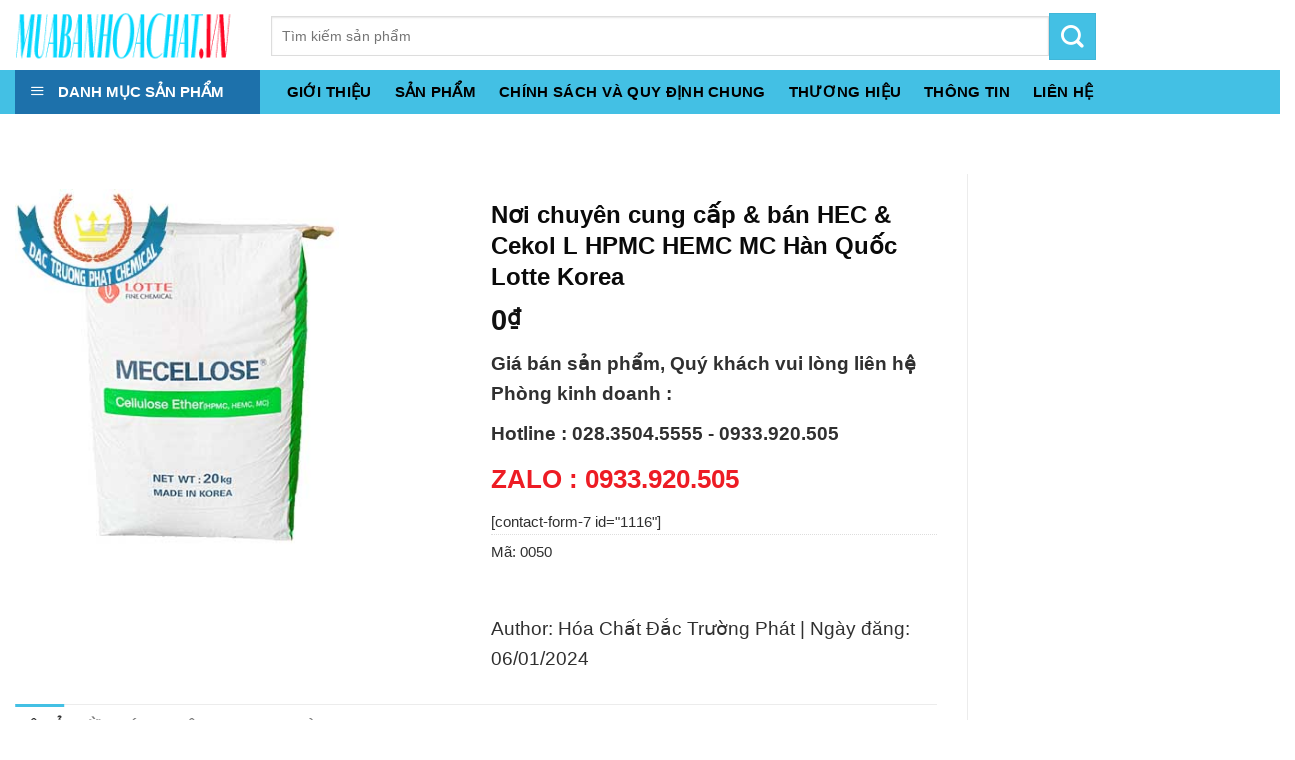

--- FILE ---
content_type: text/html; charset=UTF-8
request_url: https://muabanhoachat.vn/noi-chuyen-cung-cap-ban-hec-cekol-l-hpmc-hemc-mc-han-quoc-lotte-korea/
body_size: 52851
content:
<!DOCTYPE html>
<!--[if IE 9 ]> <html lang="vi-VN" class="ie9 loading-site no-js"> <![endif]-->
<!--[if IE 8 ]> <html lang="vi-VN" class="ie8 loading-site no-js"> <![endif]-->
<!--[if (gte IE 9)|!(IE)]><!--><html lang="vi-VN" class="loading-site no-js"> <!--<![endif]-->
<head>
	<meta charset="UTF-8" />
	<meta name="viewport" content="width=device-width, initial-scale=1.0, maximum-scale=5.0, user-scalable=yes" />

	<link rel="profile" href="https://gmpg.org/xfn/11" />
	<link rel="pingback" href="https://muabanhoachat.vn/xmlrpc.php" />

	
<title>Nơi chuyên bán ◄ thương mại HEC &amp; Cekol L HPMC HEMC MC Hàn Quốc Lotte Korea</title><style id="rocket-critical-css">@-webkit-keyframes spin{0%{-webkit-transform:rotate(0deg);transform:rotate(0deg)}to{-webkit-transform:rotate(1turn);transform:rotate(1turn)}}@keyframes spin{0%{-webkit-transform:rotate(0deg);transform:rotate(0deg)}to{-webkit-transform:rotate(1turn);transform:rotate(1turn)}}.mfp-hide{display:none!important}button::-moz-focus-inner{padding:0;border:0}.pwb-clearfix:after{content:"";display:table;clear:both}#wide-nav>.flex-row>.flex-left{width:25%;min-width:245px;margin-right:15px}#mega-menu-wrap{width:100%;background:#1d71ab;position:relative}#mega-menu-title{padding:10px 0 10px 15px;font-size:15px;font-family:"Roboto Condensed",sans-serif;font-weight:700;color:#fff}#mega-menu-title i{margin-right:9px}#mega_menu{position:absolute;top:100%;margin-top:0;left:0;width:100%;border:1px solid #ddd;padding:0;background:#fff;display:none}#mega_menu>li{position:relative;z-index:8}#mega_menu li a{padding:10px 15px;display:block;font-size:14px}#mega_menu>li.menu-item-has-children>a:after{content:"\f105";font-family:FontAwesome;float:right}#mega_menu>li>a{position:relative;padding-left:40px}#mega_menu li>.toggle{display:none}#mega_menu>li>ul.sub-menu{position:absolute;top:-1px;left:100%;background:#fff;min-height:334px;margin:0;padding:0;border:1px solid #ccc;box-shadow:0 6px 12px rgba(0,0,0,.175)}#mega_menu ul.sub-menu li a{display:block}#mega_menu ul.sub-menu>li{position:relative}html{font-family:sans-serif;-ms-text-size-adjust:100%;-webkit-text-size-adjust:100%}body{margin:0}aside,header,main{display:block}a{background-color:transparent}strong{font-weight:inherit}strong{font-weight:bolder}img{border-style:none}button,input{font:inherit}button,input{overflow:visible}button{text-transform:none}button,[type="submit"]{-webkit-appearance:button}button::-moz-focus-inner,input::-moz-focus-inner{border:0;padding:0}button:-moz-focusring,input:-moz-focusring{outline:1px dotted ButtonText}[type="checkbox"]{box-sizing:border-box;padding:0}[type="search"]{-webkit-appearance:textfield}[type="search"]::-webkit-search-cancel-button,[type="search"]::-webkit-search-decoration{-webkit-appearance:none}*,*:before,*:after{box-sizing:border-box}html{box-sizing:border-box;background-attachment:fixed}body{color:#777;scroll-behavior:smooth;-webkit-font-smoothing:antialiased;-moz-osx-font-smoothing:grayscale}img{max-width:100%;height:auto;display:inline-block;vertical-align:middle}a,button,input{-ms-touch-action:manipulation;touch-action:manipulation}.col{position:relative;margin:0;padding:0 15px 30px;width:100%}.col-fit{-ms-flex:1;flex:1}.col-inner{position:relative;margin-left:auto;margin-right:auto;width:100%;background-position:50% 50%;background-size:cover;background-repeat:no-repeat;-ms-flex:1 0 auto;flex:1 0 auto}@media screen and (min-width:850px){.col:first-child .col-inner{margin-left:auto;margin-right:0}.col+.col .col-inner{margin-right:auto;margin-left:0}}@media screen and (max-width:849px){.col{padding-bottom:30px}}@media screen and (min-width:850px){.row-divided>.col+.col:not(.large-12){border-left:1px solid #ececec}.row-divided.row-reverse>.col+.col:not(.large-12){border-left:0;border-right:1px solid #ececec}}.small-12{max-width:100%;-ms-flex-preferred-size:100%;flex-basis:100%}@media screen and (min-width:550px){.medium-10{max-width:83.33333%;-ms-flex-preferred-size:83.33333%;flex-basis:83.33333%}}@media screen and (min-width:850px){.large-3{max-width:25%;-ms-flex-preferred-size:25%;flex-basis:25%}.large-6{max-width:50%;-ms-flex-preferred-size:50%;flex-basis:50%}.large-9{max-width:75%;-ms-flex-preferred-size:75%;flex-basis:75%}.large-10{max-width:83.33333%;-ms-flex-preferred-size:83.33333%;flex-basis:83.33333%}.large-12{max-width:100%;-ms-flex-preferred-size:100%;flex-basis:100%}}body,.container,.row{width:100%;margin-left:auto;margin-right:auto}.container{padding-left:15px;padding-right:15px}.container,.row{max-width:1080px}.row.row-small{max-width:1065px}.row.row-large{max-width:1110px}.flex-row{-js-display:flex;display:-ms-flexbox;display:flex;-ms-flex-flow:row nowrap;flex-flow:row nowrap;-ms-flex-align:center;align-items:center;-ms-flex-pack:justify;justify-content:space-between;width:100%}.header .flex-row{height:100%}.flex-col{max-height:100%}.flex-grow{-ms-flex:1;flex:1;-ms-flex-negative:1;-ms-flex-preferred-size:auto!important}.flex-center{margin:0 auto}.flex-left{margin-right:auto}.flex-right{margin-left:auto}.flex-has-center>.flex-row>.flex-col:not(.flex-center){-ms-flex:1;flex:1}@media (min-width:850px){.col2-set{-js-display:flex;display:-ms-flexbox;display:flex}.col2-set>div+div{padding-left:30px}}@media all and (-ms-high-contrast:none){.nav>li>a>i{top:-1px}}.row{width:100%;-js-display:flex;display:-ms-flexbox;display:flex;-ms-flex-flow:row wrap;flex-flow:row wrap}.row .row:not(.row-collapse),.container .row:not(.row-collapse),.lightbox-content .row:not(.row-collapse){padding-left:0;padding-right:0;margin-left:-15px;margin-right:-15px;width:auto}.row-reverse{-ms-flex-direction:row-reverse;flex-direction:row-reverse}.row .row-small:not(.row-collapse),.container .row-small:not(.row-collapse){margin-left:-10px;margin-right:-10px;margin-bottom:0}.row-small>.col{padding:0 9.8px 19.6px;margin-bottom:0}@media screen and (min-width:850px){.row-large{padding-left:0;padding-right:0}.container .row-large:not(.row-collapse){margin-left:-30px;margin-right:-30px;margin-bottom:0}.row-large>.col{padding:0 30px 30px;margin-bottom:0}}.nav,.nav ul:not(.nav-dropdown){margin:0;padding:0}.nav>li>button{margin-bottom:0}.nav{width:100%;position:relative;display:inline-block;display:-ms-flexbox;display:flex;-ms-flex-flow:row wrap;flex-flow:row wrap;-ms-flex-align:center;align-items:center}.nav>li{display:inline-block;list-style:none;margin:0;padding:0;position:relative;margin:0 7px}.nav>li>a{padding:10px 0;display:inline-block;display:-ms-inline-flexbox;display:inline-flex;-ms-flex-wrap:wrap;flex-wrap:wrap;-ms-flex-align:center;align-items:center}.nav-center{-ms-flex-pack:center;justify-content:center}.nav-left{-ms-flex-pack:start;justify-content:flex-start}.nav-right{-ms-flex-pack:end;justify-content:flex-end}.nav>li>a{color:rgba(102,102,102,0.85)}.nav li:first-child{margin-left:0!important}.nav li:last-child{margin-right:0!important}.nav-uppercase>li>a{letter-spacing:.02em;text-transform:uppercase;font-weight:bolder}li.html form,li.html input{margin:0}.nav-line>li>a:before{content:" ";position:absolute;top:0;left:50%;-ms-transform:translateX(-50%);transform:translateX(-50%);width:100%;background-color:#446084;opacity:0;height:3px}.tab-panels .entry-content{padding:0}.tab-panels .panel:not(.active){zoom:1;float:"left";visibility:hidden;height:0;padding:0;display:block;overflow:hidden;opacity:.0}@media (max-width:549px){.small-nav-collapse>li{width:100%;margin:0!important}.small-nav-collapse>li a{width:100%;display:block}}.toggle{height:auto;width:45px;line-height:1;box-shadow:none!important;padding:0;color:currentColor;opacity:.6;margin:0 5px 0 0}.toggle i{font-size:1.8em}.nav.nav-vertical{-ms-flex-flow:column;flex-flow:column}.nav.nav-vertical li{list-style:none;margin:0;width:100%}.nav-vertical li li{font-size:1em;padding-left:.5em}.nav-vertical>li{display:-ms-flexbox;display:flex;-ms-flex-flow:row wrap;flex-flow:row wrap;-ms-flex-align:center;align-items:center}.nav-vertical>li ul{width:100%}.nav-vertical>li>ul>li a,.nav-vertical>li>a{display:block;width:auto;-ms-flex-positive:1;flex-grow:1}.nav-vertical>li>ul li a{color:#666}.nav-vertical>li>ul{margin:0 0 2em;padding-left:1em}.nav .children{position:fixed;opacity:0;left:-99999px;-ms-transform:translateX(-10px);transform:translateX(-10px)}.nav-sidebar.nav-vertical>li+li{border-top:1px solid #ececec}.nav-vertical>li+li{border-top:1px solid #ececec}.button,button{position:relative;display:inline-block;background-color:transparent;text-transform:uppercase;font-size:.97em;letter-spacing:.03em;-ms-touch-action:none;touch-action:none;font-weight:bolder;text-align:center;color:currentColor;text-decoration:none;border:1px solid transparent;vertical-align:middle;border-radius:0;margin-top:0;margin-right:1em;text-shadow:none;line-height:2.4em;min-height:2.5em;padding:0 1.2em;max-width:100%;text-rendering:optimizeLegibility;box-sizing:border-box}.button.is-outline{line-height:2.19em}.button{color:#fff;background-color:#446084;background-color:var(--primary-color);border-color:rgba(0,0,0,0.05)}.button.is-outline{border:2px solid currentColor;background-color:transparent}.is-outline{color:silver}.secondary{background-color:#d26e4b}.flex-col button,.flex-col .button,.flex-col input{margin-bottom:0}.is-divider{height:3px;display:block;background-color:rgba(0,0,0,0.1);margin:1em 0 1em;width:100%;max-width:30px}.widget .is-divider{margin-top:.66em}form{margin-bottom:0}input[type='email'],input[type='search'],input[type='text'],input[type='password']{box-sizing:border-box;border:1px solid #ddd;padding:0 .75em;height:2.507em;font-size:.97em;border-radius:0;max-width:100%;width:100%;vertical-align:middle;background-color:#fff;color:#333;box-shadow:inset 0 1px 2px rgba(0,0,0,0.1)}input[type='email'],input[type='search'],input[type='text']{-webkit-appearance:none;-moz-appearance:none;appearance:none}label{font-weight:bold;display:block;font-size:.9em;margin-bottom:0.4em}input[type='checkbox']{display:inline;margin-right:10px;font-size:16px}.lazy-icons i[class^="icon-"]{visibility:hidden}i[class^="icon-"]{font-family:'fl-icons'!important;speak:none!important;margin:0;padding:0;display:inline-block;font-style:normal!important;font-weight:normal!important;font-variant:normal!important;text-transform:none!important;position:relative;line-height:1.2}button i,.button i{vertical-align:middle;top:-1.5px}.button.icon{margin-left:.12em;margin-right:.12em;min-width:2.5em;padding-left:.6em;padding-right:.6em;display:inline-block}.button.icon i{font-size:1.2em}.button.icon.circle{padding-left:0;padding-right:0}.button.icon.circle>i{margin:0 8px}.button.icon.circle>i:only-child{margin:0}.nav>li>a>i{vertical-align:middle;font-size:20px}.nav>li>a>i.icon-menu{font-size:1.9em}.nav>li.has-icon>a>i{min-width:1em}img{opacity:1}.img{position:relative}.img .img-inner{position:relative;overflow:hidden}.img,.img img{width:100%}.lightbox-content{background-color:#fff;max-width:875px;margin:0 auto;transform:translateZ(0);box-shadow:3px 3px 20px 0 rgba(0,0,0,0.15);position:relative}.lightbox-content .lightbox-inner{padding:30px 20px}.mfp-hide{display:none!important}.loading-spin{position:relative}.loading-spin{content:'';margin:0px auto;font-size:10px;text-indent:-9999em;border-top:3px solid rgba(0,0,0,0.1)!important;border-right:3px solid rgba(0,0,0,0.1)!important;border-bottom:3px solid rgba(0,0,0,0.1)!important;opacity:.8;border-left:3px solid #446084;animation:spin .6s infinite linear;border-radius:50%;width:30px;height:30px}.loading-spin{border-radius:50%;width:30px;height:30px}@keyframes spin{0%{transform:rotate(0deg)}100%{transform:rotate(360deg)}}label{color:#222}a{color:#334862;text-decoration:none}a.plain{color:currentColor}ul{list-style:disc}ul{margin-top:0;padding:0}ul ul{margin:1.5em 0 1.5em 3em}li{margin-bottom:.6em}.button,button,input{margin-bottom:1em}form,p,ul{margin-bottom:1.3em}form p{margin-bottom:.5em}body{line-height:1.6}h1,h3{color:#555;width:100%;margin-top:0;margin-bottom:.5em;text-rendering:optimizeSpeed}h1{font-size:1.7em;line-height:1.3}h3{font-size:1.25em}@media (max-width:549px){h1{font-size:1.4em}h3{font-size:1em}}p{margin-top:0}h3>span{-webkit-box-decoration-break:clone;box-decoration-break:clone}.uppercase,span.widget-title{line-height:1.05;letter-spacing:.05em;text-transform:uppercase}span.widget-title{font-size:1em;font-weight:600}.is-normal{font-weight:normal}.uppercase{line-height:1.2;text-transform:uppercase}.is-small{font-size:.8em}.nav>li>a{font-size:.8em}.nav>li.html{font-size:.85em}.container:after,.row:after,.clearfix:after{content:"";display:table;clear:both}@media (min-width:850px){.show-for-medium{display:none!important}}@media (max-width:849px){.hide-for-medium{display:none!important}}.mb-0{margin-bottom:0!important}.pb-0{padding-bottom:0!important}.text-left{text-align:left}.relative{position:relative!important}.absolute{position:absolute!important}.fixed{position:fixed!important;z-index:12}.bottom{bottom:0}.fill{position:absolute;top:0;left:0;height:100%;right:0;bottom:0;padding:0!important;margin:0!important}.circle{border-radius:999px!important;object-fit:cover}.round{border-radius:5px}.hidden{display:none!important;visibility:hidden!important}.z-1{z-index:21}.z-top{z-index:9995}.z-top-3{z-index:9997}.no-scrollbar{-ms-overflow-style:-ms-autohiding-scrollbar}.no-scrollbar::-webkit-scrollbar{width:0px!important;height:0px!important}.screen-reader-text{clip:rect(1px,1px,1px,1px);position:absolute!important;height:1px;width:1px;overflow:hidden}@media screen and (max-width:549px){.x50{left:50%;-ms-transform:translateX(-50%);transform:translateX(-50%)}.y50{top:50.3%;-ms-transform:translateY(-50%);transform:translateY(-50%)}.y50.x50{-ms-transform:translate(-50%,-50%);transform:translate(-50%,-50%)}}@media screen and (min-width:550px) and (max-width:849px){.md-x50{left:50%;-ms-transform:translateX(-50%)!important;transform:translateX(-50%)!important}.md-y50{top:50%;-ms-transform:translateY(-50%)!important;transform:translateY(-50%)!important}.md-x50.md-y50{-ms-transform:translate(-50%,-50%)!important;transform:translate(-50%,-50%)!important}}@media screen and (min-width:850px){.lg-x50{left:50%;-ms-transform:translateX(-50%)!important;transform:translateX(-50%)!important}.lg-y50{top:50%;-ms-transform:translateY(-50%)!important;transform:translateY(-50%)!important}.lg-x50.lg-y50{-ms-transform:translate(-50%,-50%)!important;transform:translate(-50%,-50%)!important}}.button.tooltip{opacity:1}.dark{color:#f1f1f1}.nav-dark .nav>li>a{color:rgba(255,255,255,0.8)}.nav-dark .nav>li.html{color:#fff}html{overflow-x:hidden}#wrapper,#main{background-color:#fff;position:relative}.page-wrapper{padding-top:30px;padding-bottom:30px}.header,.header-wrapper{width:100%;z-index:30;position:relative;background-size:cover;background-position:50% 0}.header-bg-color{background-color:rgba(255,255,255,0.9)}.header-bottom{display:-ms-flexbox;display:flex;-ms-flex-align:center;align-items:center;-ms-flex-wrap:no-wrap;flex-wrap:no-wrap}.header-bg-image,.header-bg-color{background-position:50% 0}.header-main{z-index:10;position:relative}.header-bottom{z-index:9;position:relative;min-height:35px}.header-block{width:100%;min-height:15px}.entry-content{padding-top:1.5em;padding-bottom:1.5em}img.size-full.alignnone{margin-bottom:2em}.widget{margin-bottom:1.5em}ul.menu>li{list-style:none;margin-bottom:.3em;text-align:left;margin:0}ul.menu>li li{list-style:none}ul.menu>li>a{display:inline-block;padding:6px 0;-ms-flex:1;flex:1}ul.menu>li:before{font-family:'fl-icons';display:inline-block;opacity:.6;margin-right:6px}ul.menu>li li>a{font-size:.9em;padding:3px 0;display:inline-block}ul.menu>li+li{border-top:1px solid #ececec}ul.menu>li ul{border-left:1px solid #ddd;margin:0 0 10px 3px;padding-left:15px;width:100%;display:none}ul.menu>li ul li{border:0;margin:0}ul.menu>li.has-child{display:-ms-flexbox;display:flex;-ms-flex-flow:row wrap;flex-flow:row wrap;-ms-flex-align:center;align-items:center}html{background-color:#5b5b5b}.back-to-top{margin:0;opacity:0;bottom:20px;right:20px;-ms-transform:translateY(30%);transform:translateY(30%)}.logo{line-height:1;margin:0}.logo a{text-decoration:none;display:block;color:#446084;font-size:32px;text-transform:uppercase;font-weight:bolder;margin:0}.logo img{display:block;width:auto}.header-logo-dark{display:none!important}.logo-left .logo{margin-left:0;margin-right:30px}@media screen and (max-width:849px){.header-inner .nav{-ms-flex-wrap:nowrap;flex-wrap:nowrap}.medium-logo-center .flex-left{-ms-flex-order:1;order:1;-ms-flex:1 1 0px;flex:1 1 0}.medium-logo-center .logo{-ms-flex-order:2;order:2;text-align:center;margin:0 15px}.medium-logo-center .logo img{margin:0 auto}.medium-logo-center .flex-right{-ms-flex:1 1 0px;flex:1 1 0;-ms-flex-order:3;order:3}}.searchform-wrapper form{margin-bottom:0}.mobile-nav>.search-form{padding:5px 0;width:100%}.searchform-wrapper:not(.form-flat) .submit-button{border-top-left-radius:0!important;border-bottom-left-radius:0!important}.searchform{position:relative}.searchform .button.icon{margin:0}.searchform .button.icon i{font-size:1.2em}.searchform-wrapper{width:100%}.col .live-search-results,.header-block .live-search-results,.header .search-form .live-search-results{text-align:left;color:#111;top:105%;box-shadow:0 0 10px 0 rgba(0,0,0,0.1);left:0;right:0;background-color:rgba(255,255,255,0.95);position:absolute}.icon-phone:before{content:"\e600"}.icon-menu:before{content:"\e800"}.icon-angle-up:before{content:"\f106"}.icon-angle-down:before{content:"\f107"}.icon-search:before{content:"\e012"}.social-icons i{min-width:1em}.woocommerce-form-login .button{margin-bottom:0}.woocommerce-privacy-policy-text{font-size:85%}p.form-row-wide{clear:both}.woocommerce-form-register .woocommerce-privacy-policy-text{margin-bottom:1.5em}.price{line-height:1}.product-info .price{font-size:1.5em;margin:.5em 0;font-weight:bolder}.price-wrapper .price{display:block}.product-main{padding:40px 0}.product-info{padding-top:10px}</style><link rel="preload" href="https://muabanhoachat.vn/wp-content/cache/min/1/e59468785696fa74440ad237d0ae0459.css" data-rocket-async="style" as="style" onload="this.onload=null;this.rel='stylesheet'" media="all" data-minify="1" />

<!-- This site is optimized with the Yoast SEO Premium plugin v12.0.1 - https://yoast.com/wordpress/plugins/seo/ -->
<meta name="description" content="Công ty chuyên kinh doanh Ω phân phối HEC &amp; Cekol L HPMC HEMC MC Hàn Quốc Lotte Korea | Đơn vị chuyên cung cấp # bán HEC &amp; Cekol L tại Sài Gòn TP.HCM"/>
<link rel="canonical" href="https://muabanhoachat.vn/noi-chuyen-cung-cap-ban-hec-cekol-l-hpmc-hemc-mc-han-quoc-lotte-korea/" />
<meta property="og:locale" content="vi_VN" />
<meta property="og:type" content="article" />
<meta property="og:title" content="Nơi chuyên bán ◄ thương mại HEC &amp; Cekol L HPMC HEMC MC Hàn Quốc Lotte Korea" />
<meta property="og:description" content="Công ty chuyên kinh doanh Ω phân phối HEC &amp; Cekol L HPMC HEMC MC Hàn Quốc Lotte Korea | Đơn vị chuyên cung cấp # bán HEC &amp; Cekol L tại Sài Gòn TP.HCM" />
<meta property="og:url" content="https://muabanhoachat.vn/noi-chuyen-cung-cap-ban-hec-cekol-l-hpmc-hemc-mc-han-quoc-lotte-korea/" />
<meta property="og:site_name" content="muabanhoachat.vn" />
<meta property="article:section" content="Phân phối hóa chất" />
<meta property="article:published_time" content="2024-01-06T09:31:51+07:00" />
<meta property="og:image" content="https://muabanhoachat.vn/wp-content/uploads/2023/07/chat-tao-dac-hec-lotte-0050-muabanhoachat.vn_001.jpg" />
<meta property="og:image:secure_url" content="https://muabanhoachat.vn/wp-content/uploads/2023/07/chat-tao-dac-hec-lotte-0050-muabanhoachat.vn_001.jpg" />
<meta name="twitter:card" content="summary_large_image" />
<meta name="twitter:description" content="Công ty chuyên kinh doanh Ω phân phối HEC &amp; Cekol L HPMC HEMC MC Hàn Quốc Lotte Korea | Đơn vị chuyên cung cấp # bán HEC &amp; Cekol L tại Sài Gòn TP.HCM" />
<meta name="twitter:title" content="Nơi chuyên bán ◄ thương mại HEC &amp; Cekol L HPMC HEMC MC Hàn Quốc Lotte Korea" />
<meta name="twitter:image" content="https://muabanhoachat.vn/wp-content/uploads/2023/07/chat-tao-dac-hec-lotte-0050-muabanhoachat.vn_001.jpg" />
<script type='application/ld+json' class='yoast-schema-graph yoast-schema-graph--main'>{"@context":"https://schema.org","@graph":[{"@type":"WebSite","@id":"https://muabanhoachat.vn/#website","url":"https://muabanhoachat.vn/","name":"muabanhoachat.vn","potentialAction":{"@type":"SearchAction","target":"https://muabanhoachat.vn/?s={search_term_string}","query-input":"required name=search_term_string"}},{"@type":"ImageObject","@id":"https://muabanhoachat.vn/noi-chuyen-cung-cap-ban-hec-cekol-l-hpmc-hemc-mc-han-quoc-lotte-korea/#primaryimage","url":"https://muabanhoachat.vn/wp-content/uploads/2023/07/chat-tao-dac-hec-lotte-0050-muabanhoachat.vn_001.jpg","width":400,"height":400,"caption":"N\u01a1i kinh doanh v\u00e0 b\u00e1n Ch\u1ea5t T\u1ea1o \u0110\u1eb7c Hec Mecellose \u2013 Cenllulose Ether Lotte H\u00e0n Qu\u1ed1c Korea - 0050 - Cty ph\u00e2n ph\u1ed1i v\u00e0 kinh doanh h\u00f3a ch\u1ea5t t\u1ea1i TP.HCM - muabanhoachat.vn"},{"@type":"WebPage","@id":"https://muabanhoachat.vn/noi-chuyen-cung-cap-ban-hec-cekol-l-hpmc-hemc-mc-han-quoc-lotte-korea/#webpage","url":"https://muabanhoachat.vn/noi-chuyen-cung-cap-ban-hec-cekol-l-hpmc-hemc-mc-han-quoc-lotte-korea/","inLanguage":"vi-VN","name":"N\u01a1i chuy\u00ean b\u00e1n \u25c4 th\u01b0\u01a1ng m\u1ea1i HEC &amp; Cekol L HPMC HEMC MC H\u00e0n Qu\u1ed1c Lotte Korea","isPartOf":{"@id":"https://muabanhoachat.vn/#website"},"primaryImageOfPage":{"@id":"https://muabanhoachat.vn/noi-chuyen-cung-cap-ban-hec-cekol-l-hpmc-hemc-mc-han-quoc-lotte-korea/#primaryimage"},"datePublished":"2024-01-06T09:31:51+07:00","dateModified":"2024-01-06T09:31:51+07:00","author":{"@id":"https://muabanhoachat.vn/#/schema/person/7110fb1dad2a8de29bb5e729f98718c9"},"description":"C\u00f4ng ty chuy\u00ean kinh doanh \u03a9 ph\u00e2n ph\u1ed1i HEC & Cekol L HPMC HEMC MC H\u00e0n Qu\u1ed1c Lotte Korea | \u0110\u01a1n v\u1ecb chuy\u00ean cung c\u1ea5p # b\u00e1n HEC & Cekol L t\u1ea1i S\u00e0i G\u00f2n TP.HCM"},{"@type":["Person"],"@id":"https://muabanhoachat.vn/#/schema/person/7110fb1dad2a8de29bb5e729f98718c9","name":"H\u00f3a Ch\u1ea5t \u0110\u1eafc Tr\u01b0\u1eddng Ph\u00e1t","image":{"@type":"ImageObject","@id":"https://muabanhoachat.vn/#authorlogo","url":"https://secure.gravatar.com/avatar/13112ad8c33ad569bc5c2a79484956d3?s=96&d=mm&r=g","caption":"H\u00f3a Ch\u1ea5t \u0110\u1eafc Tr\u01b0\u1eddng Ph\u00e1t"},"sameAs":[]}]}</script>
<!-- / Yoast SEO Premium plugin. -->

<link href='https://fonts.gstatic.com' crossorigin rel='preconnect' />
<link rel="alternate" type="application/rss+xml" title="Dòng thông tin muabanhoachat.vn &raquo;" href="https://muabanhoachat.vn/feed/" />
<link rel="alternate" type="application/rss+xml" title="Dòng phản hồi muabanhoachat.vn &raquo;" href="https://muabanhoachat.vn/comments/feed/" />
<style type="text/css">
img.wp-smiley,
img.emoji {
	display: inline !important;
	border: none !important;
	box-shadow: none !important;
	height: 1em !important;
	width: 1em !important;
	margin: 0 .07em !important;
	vertical-align: -0.1em !important;
	background: none !important;
	padding: 0 !important;
}
</style>
	


<style id='woocommerce-inline-inline-css' type='text/css'>
.woocommerce form .form-row .required { visibility: visible; }
</style>





<script type='text/javascript' src='https://muabanhoachat.vn/wp-includes/js/jquery/jquery.js?ver=1.12.4-wp'></script>

<link rel='https://api.w.org/' href='https://muabanhoachat.vn/wp-json/' />
<link rel="EditURI" type="application/rsd+xml" title="RSD" href="https://muabanhoachat.vn/xmlrpc.php?rsd" />
<link rel="wlwmanifest" type="application/wlwmanifest+xml" href="https://muabanhoachat.vn/wp-includes/wlwmanifest.xml" /> 
<meta name="generator" content="WordPress 5.3.6" />
<meta name="generator" content="WooCommerce 3.9.2" />
<link rel='shortlink' href='https://muabanhoachat.vn/?p=103512' />
<style>.bg{opacity: 0; transition: opacity 1s; -webkit-transition: opacity 1s;} .bg-loaded{opacity: 1;}</style><!--[if IE]><link rel="stylesheet" type="text/css" href="https://muabanhoachat.vn/wp-content/themes/flatsome/assets/css/ie-fallback.css"><script src="//cdnjs.cloudflare.com/ajax/libs/html5shiv/3.6.1/html5shiv.js"></script><script>var head = document.getElementsByTagName('head')[0],style = document.createElement('style');style.type = 'text/css';style.styleSheet.cssText = ':before,:after{content:none !important';head.appendChild(style);setTimeout(function(){head.removeChild(style);}, 0);</script><script src="https://muabanhoachat.vn/wp-content/themes/flatsome/assets/libs/ie-flexibility.js"></script><![endif]--><meta name="google-site-verification" content="OE02zbCthr2YH8icjZn0duJCw4_U-0GsyW_-RE-YgnM" /><style>.product-gallery img.lazy-load, .product-small img.lazy-load, .product-small img[data-lazy-srcset]:not(.lazyloaded){ padding-top: 119.83805668016%;}</style>	<noscript><style>.woocommerce-product-gallery{ opacity: 1 !important; }</style></noscript>
	<link rel="icon" href="https://muabanhoachat.vn/wp-content/uploads/2020/04/cropped-trang-chu-logo-muabanhoachat.vn_-1-32x32.png" sizes="32x32" />
<link rel="icon" href="https://muabanhoachat.vn/wp-content/uploads/2020/04/cropped-trang-chu-logo-muabanhoachat.vn_-1-192x192.png" sizes="192x192" />
<link rel="apple-touch-icon-precomposed" href="https://muabanhoachat.vn/wp-content/uploads/2020/04/cropped-trang-chu-logo-muabanhoachat.vn_-1-180x180.png" />
<meta name="msapplication-TileImage" content="https://muabanhoachat.vn/wp-content/uploads/2020/04/cropped-trang-chu-logo-muabanhoachat.vn_-1-270x270.png" />
<style id="custom-css" type="text/css">:root {--primary-color: #43c0e4;}.full-width .ubermenu-nav, .container, .row{max-width: 1310px}.row.row-collapse{max-width: 1280px}.row.row-small{max-width: 1302.5px}.row.row-large{max-width: 1340px}.header-main{height: 70px}#logo img{max-height: 70px}#logo{width:226px;}#logo img{padding:7px 0;}.header-bottom{min-height: 40px}.header-top{min-height: 30px}.transparent .header-main{height: 30px}.transparent #logo img{max-height: 30px}.has-transparent + .page-title:first-of-type,.has-transparent + #main > .page-title,.has-transparent + #main > div > .page-title,.has-transparent + #main .page-header-wrapper:first-of-type .page-title{padding-top: 80px;}.header.show-on-scroll,.stuck .header-main{height:65px!important}.stuck #logo img{max-height: 65px!important}.search-form{ width: 61%;}.header-bg-color, .header-wrapper {background-color: rgba(255,255,255,0.9)}.header-bottom {background-color: #43c0e4}.header-main .nav > li > a{line-height: 16px }.stuck .header-main .nav > li > a{line-height: 5px }@media (max-width: 549px) {.header-main{height: 70px}#logo img{max-height: 70px}}.nav-dropdown{font-size:100%}/* Color */.accordion-title.active, .has-icon-bg .icon .icon-inner,.logo a, .primary.is-underline, .primary.is-link, .badge-outline .badge-inner, .nav-outline > li.active> a,.nav-outline >li.active > a, .cart-icon strong,[data-color='primary'], .is-outline.primary{color: #43c0e4;}/* Color !important */[data-text-color="primary"]{color: #43c0e4!important;}/* Background Color */[data-text-bg="primary"]{background-color: #43c0e4;}/* Background */.scroll-to-bullets a,.featured-title, .label-new.menu-item > a:after, .nav-pagination > li > .current,.nav-pagination > li > span:hover,.nav-pagination > li > a:hover,.has-hover:hover .badge-outline .badge-inner,button[type="submit"], .button.wc-forward:not(.checkout):not(.checkout-button), .button.submit-button, .button.primary:not(.is-outline),.featured-table .title,.is-outline:hover, .has-icon:hover .icon-label,.nav-dropdown-bold .nav-column li > a:hover, .nav-dropdown.nav-dropdown-bold > li > a:hover, .nav-dropdown-bold.dark .nav-column li > a:hover, .nav-dropdown.nav-dropdown-bold.dark > li > a:hover, .is-outline:hover, .tagcloud a:hover,.grid-tools a, input[type='submit']:not(.is-form), .box-badge:hover .box-text, input.button.alt,.nav-box > li > a:hover,.nav-box > li.active > a,.nav-pills > li.active > a ,.current-dropdown .cart-icon strong, .cart-icon:hover strong, .nav-line-bottom > li > a:before, .nav-line-grow > li > a:before, .nav-line > li > a:before,.banner, .header-top, .slider-nav-circle .flickity-prev-next-button:hover svg, .slider-nav-circle .flickity-prev-next-button:hover .arrow, .primary.is-outline:hover, .button.primary:not(.is-outline), input[type='submit'].primary, input[type='submit'].primary, input[type='reset'].button, input[type='button'].primary, .badge-inner{background-color: #43c0e4;}/* Border */.nav-vertical.nav-tabs > li.active > a,.scroll-to-bullets a.active,.nav-pagination > li > .current,.nav-pagination > li > span:hover,.nav-pagination > li > a:hover,.has-hover:hover .badge-outline .badge-inner,.accordion-title.active,.featured-table,.is-outline:hover, .tagcloud a:hover,blockquote, .has-border, .cart-icon strong:after,.cart-icon strong,.blockUI:before, .processing:before,.loading-spin, .slider-nav-circle .flickity-prev-next-button:hover svg, .slider-nav-circle .flickity-prev-next-button:hover .arrow, .primary.is-outline:hover{border-color: #43c0e4}.nav-tabs > li.active > a{border-top-color: #43c0e4}.widget_shopping_cart_content .blockUI.blockOverlay:before { border-left-color: #43c0e4 }.woocommerce-checkout-review-order .blockUI.blockOverlay:before { border-left-color: #43c0e4 }/* Fill */.slider .flickity-prev-next-button:hover svg,.slider .flickity-prev-next-button:hover .arrow{fill: #43c0e4;}body{font-size: 120%;}@media screen and (max-width: 549px){body{font-size: 110%;}}body{font-family:"Muli", sans-serif}body{font-weight: 0}body{color: #303030}.nav > li > a {font-family:"Muli", sans-serif;}.nav > li > a {font-weight: 0;}h1,h2,h3,h4,h5,h6,.heading-font, .off-canvas-center .nav-sidebar.nav-vertical > li > a{font-family: "Muli", sans-serif;}h1,h2,h3,h4,h5,h6,.heading-font,.banner h1,.banner h2{font-weight: 700;}h1,h2,h3,h4,h5,h6,.heading-font{color: #0a0a0a;}.alt-font{font-family: "Muli", sans-serif;}.alt-font{font-weight: 0!important;}.header:not(.transparent) .header-nav.nav > li > a {color: #ffffff;}.header:not(.transparent) .header-nav.nav > li > a:hover,.header:not(.transparent) .header-nav.nav > li.active > a,.header:not(.transparent) .header-nav.nav > li.current > a,.header:not(.transparent) .header-nav.nav > li > a.active,.header:not(.transparent) .header-nav.nav > li > a.current{color: #000000;}.header-nav.nav-line-bottom > li > a:before,.header-nav.nav-line-grow > li > a:before,.header-nav.nav-line > li > a:before,.header-nav.nav-box > li > a:hover,.header-nav.nav-box > li.active > a,.header-nav.nav-pills > li > a:hover,.header-nav.nav-pills > li.active > a{color:#FFF!important;background-color: #000000;}.header:not(.transparent) .header-bottom-nav.nav > li > a{color: #000000;}.products.has-equal-box-heights .box-image {padding-top: 100%;}@media screen and (min-width: 550px){.products .box-vertical .box-image{min-width: 247px!important;width: 247px!important;}}.page-title-small + main .product-container > .row{padding-top:0;}/* Custom CSS */#mega_menu{display:none !important;}.devvn_prod_variable{display:block!important;clear:both!important;margin: 20px 20px 20px !important;}body:not(.logged-in) .header-nav-main > li.account-item .nav-top-not-logged-in {width:42px;height:42px;line-height:42px;text-align:center !important;vertical-align:middle !important;border-radius:50%;border:2px solid var(--primary-color);}body:not(.logged-in) .header-nav-main > li.account-item > a > i{top:-5px;color: var(--primary-color);}.header-button .account-link, .header-button .account-link-mobile{border: 2px solid var(--primary-color) !important;width:42px;height:42px;padding-top:3px;}.header-button .account-link .icon-user , .header-button .account-link-mobile i{font-size:24px;color:var(--primary-color) !important;}body:not(.logged-in) .header-nav-main > li.account-item .nav-top-not-logged-in .icon-user{top:-5px !important;font-size:24px;color:var(--primary-color) !important;}.header-button:hover .icon-user , body:not(.logged-in) .header-nav-main > li.account-item .nav-top-not-logged-in:hover i{color:#ffffff !important;}.stuck .ot-vm-hover:hover ul#mega_menu, .ot-vm-hover:hover ul#mega_menu{display:block !important;}.ng-products-grid .pwb-brands-in-loop{display:none;}.home_silder .swiper-pagination{margin-top:5px;}.media{margin-top:15px;}.media:first-child{margin-top:0}.media,.media-body{overflow:hidden;zoom:1}.media-right,.media>.pull-right{padding-left:0px}.media-left,.media>.pull-left{padding-right:0px}.media-body,.media-left,.media-right{display:table-cell;vertical-align:top}.media-middle{vertical-align:middle}.media-bottom{vertical-align:bottom}.media-heading{margin-top:0;margin-bottom:5px}.media-list{padding-left:0;list-style:none}.media-left{width:50px;}.home_silder .swiper-slide > a {width:100%;padding-left:0px !important;;padding-right:0px !important;margin:0px !important; }.home_silder .swiper-slide > a img {width:100%;height:420px !important;}.widget.widget-woof{padding:3px;}.header-button .account-link{border: 2px solid var(--primary-color) !important;width:42px;height:42px;padding-top:3px;}.header-button .account-link .icon-user {top:3px;font-size:24px;color:var(--primary-color) !important;}.header-button:hover .icon-user {color:#ffffff !important;}/*Custom/**/.absolute-footer, html {background-color: #ffffff;}p{margin-bottom: 10px;font-family: "Muli", sans-serif !important;}.image-cover2{padding-top:0px !important;}ul.menu>li>a, ul.menu>li>span:first-child, .widget>ul>li>a, .widget>ul>li>span:first-child{padding: 10px;}.single-product #product-sidebar {/*flex-basis: 20%;max-width: 20%;/**/padding-left: 0;}.products.has-equal-box-heights .box-image{padding-top: 0;}.products.has-equal-box-heights .box-image a{padding-top: 100%;background-size: cover;}.div_img{display: inline-block;background-size: cover;background-position: center;}.single-product .product_meta .posted_in{display: none !important;}div.wpcf7-mail-sent-ng, div.wpcf7-aborted {border: 2px solid #398f14 !important;}/*Custom/**/#mega_menu > li.menu-item-has-children a:after {font-family: 'fl-icons' !important;}#mega-menu-wrap {width: 100%;background: #1d71ab;position: relative}#mega-menu-title {padding: 10px 0 10px 15px;font-size: 15px;font-family: "Roboto Condensed", sans-serif;font-weight: 700;color: #fff;cursor: pointer;text-transform: uppercase;}#mega-menu-title i {margin-right: 9px}#mega_menu {position: absolute;top: 100%;margin-top: 0;left: 0;width: 100%;border: 1px solid #ddd;padding: 0;background: #fff;/* display:none */}#header.header.has-sticky .header-wrapper.stuck #mega_menu {margin-top: 0}body.home #mega_menu {display: block}.ot-vm-hover:hover #mega_menu {display: block}#mega_menu ul>li {position: relative;z-index: 8}#mega_menu li a {padding: 10px 15px;display: block;font-size: 14px}#mega_menu ul>li>a {position: relative;padding-left: 40px}#mega_menu ul>li>a>img {max-width: 22px}#mega_menu ul>li:hover>a {background: #f5f5f5}#mega_menu li>.toggle {display: none}#mega_menu ul>li>ul.sub-menu {position: absolute;top: -1px;left: 100%;background: #fff;min-height: 334px;margin: 0;padding: 0;border: 1px solid #ccc;box-shadow: 0 6px 12px rgba(0, 0, 0, .175)}#mega_menu ul.sub-menu>li:hover>a {background: #f5f5f5}#mega_menu ul.sub-menu li a,#mega_menu ul>li:hover>ul.sub-menu {display: block}#header.header.has-sticky .header-wrapper.stuck #mega_menu:not(.active) {/* display:none */}#header.header #mega_menu.active {display: block}#mega_menu ul>li>.menu-image {position: absolute;left: 100%;top: 0;display: none;width: 200%;background: #fff;text-align: right}#mega_menu ul>li>.menu-image>img {position: relative;z-index: 1;max-width: 49%;max-height: 330px;margin-top: 1px}#mega_menu ul>li:hover>.menu-image,#mega_menu ul>li:hover>ul.sub-menu {display: block}#mega_menu ul>li:hover>ul.sub-menu:before {content: "";background: 0 0;position: absolute;top: -1px;bottom: 0;width: 15px;left: -15px}#mega_menu ul.sub-menu>li {position: relative}#mega_menu ul.sub-menu>li>.menu-image {position: absolute;top: 0;right: 0;width: 50%;min-height: 240px;background: #fff;text-align: right;display: none;z-index: 2}#mega_menu ul.sub-menu>li>.menu-image>img {width: 100%}#mega_menu ul.sub-menu>li:hover>.menu-image {display: block}#mega_menu ul>li, .widget>ul>li {list-style: none;margin-bottom: .3em;text-align: left;margin: 0;}.ot-vm-hover:hover #mega_menu {display: block !important;}input[type='email'], input[type='date'], input[type='search'], input[type='number'], input[type='text'], input[type='tel'], input[type='url'], input[type='password'], textarea, select, .select-resize-ghost, .select2-container .select2-choice, .select2-container .select2-selection{height: 40px !important;font-size: 14px !important;}.blog-single {padding-top: 20px;padding-bottom: 20px;}.blog-single .large-9 .article-inner {border: 1px solid #e3e3e3;padding: 15px;}.blog-single .entry-title {font-size: 24px;margin-bottom: 10px;}.blog-single .entry-meta {font-size: 12px;text-transform: none;letter-spacing: 0;color: gray;}.video-fit video, .video-fit iframe, img.back-image, .image-cover img, .has-format img, .has-equal-box-heights .box-image img{width: auto !important;}.search-results .col.large-9 .uppercase,.search-results .col.large-9 .row-slider{display: none !important;}.pwb-single-product-brands:before{content:'Xem thêm thương hiệu ';}.switcher .option{position: absolute !important;}/* Custom CSS Tablet */@media (max-width: 849px){.media{margin:0px;padding:0px !important;}.home_silder .swiper-slide > a img {width:100%;height:auto!important;margin:0px;}.home_silder .swiper-pagination{text-align:right;width:100%;top:auto;height:40px !important;padding:0px !important;padding-right:6px !important;margin-bottom:0px !important;bottom:0px !important;z-index:9999;}.media-body{display:none;}.media-right{display:none;padding-right:0px !important;}.swiper-pagination .media-left{width:30px;margin-right:0px;padding:0px !important;padding-right:0px !important;margin:0px !important;}.swiper-pagination-bullet{width:30px;bottom:0px !important;height:30px !important;padding:0px !important;}.swiper-pagination-bullet-active{height:30px !important;}.media{display:inline-block !important;}}/* Custom CSS Mobile */@media (max-width: 549px){.home_silder .swiper-pagination{height:25px !important;padding-bottom:9px;}.swiper-pagination .media-left {height:16px !important;}.swiper-pagination .media-left img {display:none !important;}.swiper-pagination-bullet-active:after,.swiper-pagination-bullet-active:before, .swiper-pagination-bullet-active:before{border:none !important;}.swiper-pagination-bullet-active,.swiper-pagination-bullet-active, .swiper-pagination-bullet-active{background:var(--primary-color);}.swiper-pagination-bullet{width:16px !important;height:16px !important;border-radius:50%;}.quantity+.button[name='add-to-cart'] {padding-left: 45px;padding-right: 10px;width: 150px;}.entry-summary a.devvn_buy_now , .entry-summary a.devvn_buy_now:hover { width: 100%;}.quantity+.button[name='add-to-cart'] {padding-left: 10px !important;}}.label-new.menu-item > a:after{content:"New";}.label-hot.menu-item > a:after{content:"Hot";}.label-sale.menu-item > a:after{content:"Sale";}.label-popular.menu-item > a:after{content:"Popular";}</style><noscript><style id="rocket-lazyload-nojs-css">.rll-youtube-player, [data-lazy-src]{display:none !important;}</style></noscript><script>
/*! loadCSS rel=preload polyfill. [c]2017 Filament Group, Inc. MIT License */
(function(w){"use strict";if(!w.loadCSS){w.loadCSS=function(){}}
var rp=loadCSS.relpreload={};rp.support=(function(){var ret;try{ret=w.document.createElement("link").relList.supports("preload")}catch(e){ret=!1}
return function(){return ret}})();rp.bindMediaToggle=function(link){var finalMedia=link.media||"all";function enableStylesheet(){link.media=finalMedia}
if(link.addEventListener){link.addEventListener("load",enableStylesheet)}else if(link.attachEvent){link.attachEvent("onload",enableStylesheet)}
setTimeout(function(){link.rel="stylesheet";link.media="only x"});setTimeout(enableStylesheet,3000)};rp.poly=function(){if(rp.support()){return}
var links=w.document.getElementsByTagName("link");for(var i=0;i<links.length;i++){var link=links[i];if(link.rel==="preload"&&link.getAttribute("as")==="style"&&!link.getAttribute("data-loadcss")){link.setAttribute("data-loadcss",!0);rp.bindMediaToggle(link)}}};if(!rp.support()){rp.poly();var run=w.setInterval(rp.poly,500);if(w.addEventListener){w.addEventListener("load",function(){rp.poly();w.clearInterval(run)})}else if(w.attachEvent){w.attachEvent("onload",function(){rp.poly();w.clearInterval(run)})}}
if(typeof exports!=="undefined"){exports.loadCSS=loadCSS}
else{w.loadCSS=loadCSS}}(typeof global!=="undefined"?global:this))
</script></head>

<body data-rsssl=1 class="post-template-default single single-post postid-103512 single-format-standard theme-flatsome woocommerce-no-js lightbox lazy-icons nav-dropdown-has-arrow">


<a class="skip-link screen-reader-text" href="#main">Skip to content</a>

<div id="wrapper">

		<div class="page-loader fixed fill z-top-3 ">
		<div class="page-loader-inner x50 y50 md-y50 md-x50 lg-y50 lg-x50 absolute">
			<div class="page-loader-logo" style="padding-bottom: 30px;">
		    	<!-- Header logo -->
<a href="https://muabanhoachat.vn/" title="muabanhoachat.vn - Hóa Chất Đắc Trường Phát" rel="home">
    <img width="226" height="70" src="data:image/svg+xml,%3Csvg%20xmlns='http://www.w3.org/2000/svg'%20viewBox='0%200%20226%2070'%3E%3C/svg%3E" class="header_logo header-logo" alt="muabanhoachat.vn" data-lazy-src="https://muabanhoachat.vn/wp-content/uploads/2020/04/trang-chu-logo-muabanhoachat.vn_-1.png"/><noscript><img width="226" height="70" src="https://muabanhoachat.vn/wp-content/uploads/2020/04/trang-chu-logo-muabanhoachat.vn_-1.png" class="header_logo header-logo" alt="muabanhoachat.vn"/></noscript><img  width="226" height="70" src="data:image/svg+xml,%3Csvg%20xmlns='http://www.w3.org/2000/svg'%20viewBox='0%200%20226%2070'%3E%3C/svg%3E" class="header-logo-dark" alt="muabanhoachat.vn" data-lazy-src="https://muabanhoachat.vn/wp-content/uploads/2020/05/trang-chu-logo-muabanhoachat.vn_.png"/><noscript><img  width="226" height="70" src="https://muabanhoachat.vn/wp-content/uploads/2020/05/trang-chu-logo-muabanhoachat.vn_.png" class="header-logo-dark" alt="muabanhoachat.vn"/></noscript></a>
		    </div>
			<div class="page-loader-spin"><div class="loading-spin"></div></div>
		</div>
		<style scope="scope">
			.page-loader{opacity: 0; transition: opacity .3s; transition-delay: .3s;
				background-color: #f4f4f4;
			}
			.loading-site .page-loader{opacity: .98;}
			.page-loader-logo{max-width: px; animation: pageLoadZoom 1.3s ease-out; -webkit-animation: pageLoadZoom 1.3s ease-out;}
			.page-loader-spin{animation: pageLoadZoomSpin 1.3s ease-out;}
			.page-loader-spin .loading-spin{width: 40px; height: 40px; }
			@keyframes pageLoadZoom {
			    0%   {opacity:0; transform: translateY(30px);}
			    100% {opacity:1; transform: translateY(0);}
			}
			@keyframes pageLoadZoomSpin {
			    0%   {opacity:0; transform: translateY(60px);}
			    100% {opacity:1; transform: translateY(0);}
			}
		</style>
	</div>


<header id="header" class="header ">
   <div class="header-wrapper">
	<div id="masthead" class="header-main hide-for-sticky">
      <div class="header-inner flex-row container logo-left medium-logo-center" role="navigation">

          <!-- Logo -->
          <div id="logo" class="flex-col logo">
            <!-- Header logo -->
<a href="https://muabanhoachat.vn/" title="muabanhoachat.vn - Hóa Chất Đắc Trường Phát" rel="home">
    <img width="226" height="70" src="data:image/svg+xml,%3Csvg%20xmlns='http://www.w3.org/2000/svg'%20viewBox='0%200%20226%2070'%3E%3C/svg%3E" class="header_logo header-logo" alt="muabanhoachat.vn" data-lazy-src="https://muabanhoachat.vn/wp-content/uploads/2020/04/trang-chu-logo-muabanhoachat.vn_-1.png"/><noscript><img width="226" height="70" src="https://muabanhoachat.vn/wp-content/uploads/2020/04/trang-chu-logo-muabanhoachat.vn_-1.png" class="header_logo header-logo" alt="muabanhoachat.vn"/></noscript><img  width="226" height="70" src="data:image/svg+xml,%3Csvg%20xmlns='http://www.w3.org/2000/svg'%20viewBox='0%200%20226%2070'%3E%3C/svg%3E" class="header-logo-dark" alt="muabanhoachat.vn" data-lazy-src="https://muabanhoachat.vn/wp-content/uploads/2020/05/trang-chu-logo-muabanhoachat.vn_.png"/><noscript><img  width="226" height="70" src="https://muabanhoachat.vn/wp-content/uploads/2020/05/trang-chu-logo-muabanhoachat.vn_.png" class="header-logo-dark" alt="muabanhoachat.vn"/></noscript></a>
          </div>

          <!-- Mobile Left Elements -->
          <div class="flex-col show-for-medium flex-left">
            <ul class="mobile-nav nav nav-left ">
              <li class="nav-icon has-icon">
  		<a href="#" data-open="#main-menu" data-pos="left" data-bg="main-menu-overlay" data-color="" class="is-small" aria-controls="main-menu" aria-expanded="false">
		
		  <i class="icon-menu" ></i>
		  		</a>
	</li>            </ul>
          </div>

          <!-- Left Elements -->
          <div class="flex-col hide-for-medium flex-left
            flex-grow">
            <ul class="header-nav header-nav-main nav nav-left  nav-uppercase" >
              <li class="header-block"><div class="header-block-block-1"><div class="row row-small"  id="row-819546386">

<div class="col medium-10 small-12 large-10"  ><div class="col-inner"  >

<div class="gap-element clearfix" style="display:block; height:auto; padding-top:13px"></div>

<div class="searchform-wrapper ux-search-box relative is-normal"><form role="search" method="get" class="searchform" action="https://muabanhoachat.vn/">
		<div class="flex-row relative">
									<div class="flex-col flex-grow">
			  <input type="search" class="search-field mb-0" name="s" value="" placeholder="Tìm kiếm sản phẩm" />
		    <input type="hidden" name="post_type" value="product" />
        			</div><!-- .flex-col -->
			<div class="flex-col">
				<button type="submit" class="ux-search-submit submit-button secondary button icon mb-0">
					<i class="icon-search" ></i>				</button>
			</div><!-- .flex-col -->
		</div><!-- .flex-row -->
	 <div class="live-search-results text-left z-top"></div>
</form>
</div>


</div></div>


<style scope="scope">

</style>
</div></div></li>            </ul>
          </div>

          <!-- Right Elements -->
          <div class="flex-col hide-for-medium flex-right">
            <ul class="header-nav header-nav-main nav nav-right  nav-uppercase">
                          </ul>
          </div>

          <!-- Mobile Right Elements -->
          <div class="flex-col show-for-medium flex-right">
            <ul class="mobile-nav nav nav-right ">
                          </ul>
          </div>

      </div><!-- .header-inner -->
     
      </div><!-- .header-main --><div id="wide-nav" class="header-bottom wide-nav hide-for-sticky nav-dark flex-has-center">
    <div class="flex-row container">

                        <div class="flex-col hide-for-medium flex-left">
                <ul class="nav header-nav header-bottom-nav nav-left  nav-box nav-uppercase">
                                <div id="mega-menu-wrap" class="ot-vm-hover">
                <div id="mega-menu-title">
                    <i class="icon-menu"></i> Danh mục sản phẩm                </div>
                <ul id="mega_menu" class="menu"><li id="menu-item-26" class="menu-item menu-item-type-custom menu-item-object-custom menu-item-26"><a href="https://muabanhoachat.vn/hoa-chat-co-ban/">Hóa Chất Cơ Bản</a></li>
<li id="menu-item-30" class="sp-mua-nhieu menu-item menu-item-type-custom menu-item-object-custom menu-item-has-children menu-item-30"><a href="https://muabanhoachat.vn/hoa-chat-xu-ly-nuoc/">Hóa Chất Xử Lý Nước</a>
<ul class="sub-menu">
	<li id="menu-item-84" class="menu-cha menu-item menu-item-type-custom menu-item-object-custom menu-item-84"><a href="https://muabanhoachat.vn/hoa-chat-ho-boi/">Hóa Chất Hồ Bơi</a></li>
</ul>
</li>
<li id="menu-item-31" class="menu-item menu-item-type-custom menu-item-object-custom menu-item-31"><a href="https://muabanhoachat.vn/hoa-chat-cong-nghiep/">Hóa Chất Công Nghiệp</a></li>
<li id="menu-item-32" class="menu-item menu-item-type-custom menu-item-object-custom menu-item-32"><a href="https://muabanhoachat.vn/hoa-chat-cao-su/">Hóa Chất Cao Su</a></li>
<li id="menu-item-27" class="menu-item menu-item-type-custom menu-item-object-custom menu-item-27"><a href="https://muabanhoachat.vn/phu-gia-thuc-pham/">Phụ Gia Thực Phẩm</a></li>
<li id="menu-item-33" class="menu-item menu-item-type-custom menu-item-object-custom menu-item-33"><a href="https://muabanhoachat.vn/hoa-chat-nuoi-trong-thuy-san/">Hóa Chất Nuôi Trồng Thủy Sản</a></li>
<li id="menu-item-34" class="menu-item menu-item-type-custom menu-item-object-custom menu-item-34"><a href="https://muabanhoachat.vn/hoa-chat-khu-trung-diet-khuan/">Hóa Chất Khử Trùng Diệt Khuẩn</a></li>
<li id="menu-item-35" class="menu-item menu-item-type-custom menu-item-object-custom menu-item-35"><a href="https://muabanhoachat.vn/hoa-chat-nganh-tay-rua/">Hóa Chất Ngành Tẩy Rửa</a></li>
<li id="menu-item-36" class="menu-item menu-item-type-custom menu-item-object-custom menu-item-36"><a href="https://muabanhoachat.vn/hoa-chat-nganh-my-pham/">Hóa Chất Ngành Mỹ Phẩm</a></li>
<li id="menu-item-29" class="sp-ban-chay menu-item menu-item-type-custom menu-item-object-custom menu-item-29"><a href="https://muabanhoachat.vn/hoa-chat-det-nhuom/">Hóa Chất Dệt Nhuộm</a></li>
<li id="menu-item-1259" class="menu-item menu-item-type-custom menu-item-object-custom menu-item-1259"><a href="https://muabanhoachat.vn/hoa-chat-thuoc-da/">Hóa Chất Ngành Thuộc Da</a></li>
<li id="menu-item-83" class="menu-item menu-item-type-custom menu-item-object-custom menu-item-83"><a href="https://muabanhoachat.vn/hoa-chat-xi-ma/">Hóa Chất Ngành Xi Mạ</a></li>
<li id="menu-item-82" class="menu-item menu-item-type-custom menu-item-object-custom menu-item-82"><a href="https://muabanhoachat.vn/hoa-chat-nvl-sx-phan-bon/">Hóa Chất NVL SX Phân Bón</a></li>
<li id="menu-item-80" class="menu-cha menu-item menu-item-type-custom menu-item-object-custom menu-item-80"><a href="https://muabanhoachat.vn/hoa-chat-nong-nghiep/">Hóa Chất Nông Nghiệp</a></li>
<li id="menu-item-54" class="menu-cha menu-item menu-item-type-custom menu-item-object-custom menu-item-54"><a href="https://muabanhoachat.vn/hoa-chat-xay-dung/">Hóa Chất Xây Dựng</a></li>
<li id="menu-item-56" class="menu-item menu-item-type-custom menu-item-object-custom menu-item-56"><a href="https://muabanhoachat.vn/hoa-chat-nganh-giay/">Hóa Chất Ngành Giấy</a></li>
<li id="menu-item-59" class="menu-item menu-item-type-custom menu-item-object-custom menu-item-59"><a href="https://muabanhoachat.vn/hoa-chat-nganh-go/">Hóa Chất Ngành Gỗ</a></li>
<li id="menu-item-62" class="menu-item menu-item-type-custom menu-item-object-custom menu-item-62"><a href="https://muabanhoachat.vn/hoa-chat-nganh-dau-khi/">Hóa Chất Dầu Khí</a></li>
<li id="menu-item-63" class="menu-item menu-item-type-custom menu-item-object-custom menu-item-63"><a href="https://muabanhoachat.vn/hoa-chat-gom-su/">Hóa Chất Gốm Sứ</a></li>
<li id="menu-item-58" class="menu-item menu-item-type-custom menu-item-object-custom menu-item-58"><a href="https://muabanhoachat.vn/hoa-chat-nganh-son/">Hóa Chất Ngành Sơn</a></li>
<li id="menu-item-76" class="menu-cha menu-item menu-item-type-custom menu-item-object-custom menu-item-76"><a href="https://muabanhoachat.vn/hoa-chat-thuy-tinh/">Hóa Chất Thủy Tinh</a></li>
<li id="menu-item-79" class="menu-item menu-item-type-custom menu-item-object-custom menu-item-79"><a href="https://muabanhoachat.vn/hoa-chat-nganh-nhua/">Hóa Chất Ngành Nhựa</a></li>
<li id="menu-item-57" class="menu-cha menu-item menu-item-type-custom menu-item-object-custom menu-item-57"><a href="https://muabanhoachat.vn/hoa-chat-luyen-kim/">Hóa Chất Luyện Kim</a></li>
<li id="menu-item-81" class="menu-cha menu-item menu-item-type-custom menu-item-object-custom menu-item-81"><a href="https://muabanhoachat.vn/hoa-chat-in-an-bao-bi/">Hóa Chất In Ấn, Bao Bì</a></li>
</ul>            </div>
                            </ul>
            </div><!-- flex-col -->
            
                        <div class="flex-col hide-for-medium flex-center">
                <ul class="nav header-nav header-bottom-nav nav-center  nav-box nav-uppercase">
                    <li id="menu-item-1306" class="menu-item menu-item-type-post_type menu-item-object-page  menu-item-1306"><a href="https://muabanhoachat.vn/gioi-thieu/" class="nav-top-link">Giới thiệu</a></li>
<li id="menu-item-1004" class="menu-item menu-item-type-post_type menu-item-object-page  menu-item-1004"><a href="https://muabanhoachat.vn/san-pham/" class="nav-top-link">Sản Phẩm</a></li>
<li id="menu-item-1304" class="menu-item menu-item-type-post_type menu-item-object-page  menu-item-1304"><a href="https://muabanhoachat.vn/chinh-sach-ban-hang/" class="nav-top-link">Chính sách và quy định chung</a></li>
<li id="menu-item-1001" class="menu-item menu-item-type-post_type menu-item-object-page  menu-item-1001"><a href="https://muabanhoachat.vn/thuong-hieu/" class="nav-top-link">Thương hiệu</a></li>
<li id="menu-item-3179" class="menu-item menu-item-type-post_type_archive menu-item-object-blog  menu-item-3179"><a href="https://muabanhoachat.vn/blog/" class="nav-top-link">Thông tin</a></li>
<li id="menu-item-1308" class="menu-item menu-item-type-post_type menu-item-object-page  menu-item-1308"><a href="https://muabanhoachat.vn/lien-he/" class="nav-top-link">Liên Hệ</a></li>
                </ul>
            </div><!-- flex-col -->
            
                        <div class="flex-col hide-for-medium flex-right flex-grow">
              <ul class="nav header-nav header-bottom-nav nav-right  nav-box nav-uppercase">
                                 </ul>
            </div><!-- flex-col -->
            
                          <div class="flex-col show-for-medium flex-grow">
                  <ul class="nav header-bottom-nav nav-center mobile-nav  nav-box nav-uppercase">
                      <li class="header-search-form search-form html relative has-icon">
	<div class="header-search-form-wrapper">
		<div class="searchform-wrapper ux-search-box relative is-normal"><form role="search" method="get" class="searchform" action="https://muabanhoachat.vn/">
		<div class="flex-row relative">
									<div class="flex-col flex-grow">
			  <input type="search" class="search-field mb-0" name="s" value="" placeholder="Tìm kiếm sản phẩm" />
		    <input type="hidden" name="post_type" value="product" />
        			</div><!-- .flex-col -->
			<div class="flex-col">
				<button type="submit" class="ux-search-submit submit-button secondary button icon mb-0">
					<i class="icon-search" ></i>				</button>
			</div><!-- .flex-col -->
		</div><!-- .flex-row -->
	 <div class="live-search-results text-left z-top"></div>
</form>
</div>	</div>
</li>                  </ul>
              </div>
            
    </div><!-- .flex-row -->
</div><!-- .header-bottom -->

<div class="header-bg-container fill"><div class="header-bg-image fill"></div><div class="header-bg-color fill"></div></div><!-- .header-bg-container -->   </div><!-- header-wrapper-->
</header>


<main id="main" class="">

<div id="content" class="blog-wrapper blog-single page-wrapper">
	<div class="container">
	<div class="woocommerce-notices-wrapper"></div></div><!-- /.container -->
<div id="product-103512" class="product type-product post-103512 status-publish first instock has-post-thumbnail shipping-taxable product-type-simple">
		<div class="container">

		<div class="product-main">
			<div class="row content-row row-divided row-large row-reverse">
			
				<div id="product-sidebar" class="col large-3 hide-for-medium shop-sidebar ">
									</div>
				
				<div class="col large-9">
					<div class="product-main chuyen" style="padding-top: 15px;">
						<div class="row">
							<div class="large-6 col">
								<div class="row row-small">
									<div class="col large-10 ">
										<div class="product-gallery-slider">
																						<img width="400" height="400" src="[data-uri]" data-src="https://muabanhoachat.vn/wp-content/uploads/2023/07/chat-tao-dac-hec-lotte-0050-muabanhoachat.vn_001.jpg" class="pb-seo-lazy attachment-full size-full wp-post-image" alt="Nơi kinh doanh và bán Chất Tạo Đặc Hec Mecellose – Cenllulose Ether Lotte Hàn Quốc Korea - 0050 - Cty phân phối và kinh doanh hóa chất tại TP.HCM - muabanhoachat.vn" title="Công ty chuyên nhập khẩu ( phân phối ) Chất Tạo Đặc Hec Mecellose – Cenllulose Ether Lotte Hàn Quốc Korea - 0050 - Cty phân phối ( cung ứng ) hóa chất tại TP.HCM - muabanhoachat.vn" /><noscript><img width="400" height="400" src="https://muabanhoachat.vn/wp-content/uploads/2023/07/chat-tao-dac-hec-lotte-0050-muabanhoachat.vn_001.jpg" class="attachment-full size-full wp-post-image" alt="Nơi kinh doanh và bán Chất Tạo Đặc Hec Mecellose – Cenllulose Ether Lotte Hàn Quốc Korea - 0050 - Cty phân phối và kinh doanh hóa chất tại TP.HCM - muabanhoachat.vn" title="Công ty chuyên nhập khẩu ( phân phối ) Chất Tạo Đặc Hec Mecellose – Cenllulose Ether Lotte Hàn Quốc Korea - 0050 - Cty phân phối ( cung ứng ) hóa chất tại TP.HCM - muabanhoachat.vn" /></noscript>										</div>
									</div>
								</div>
							</div>
				
							<div class="product-info summary entry-summary col col-fit product-summary">
								<div class="pwb-single-product-brands pwb-clearfix hidden">
																	</div>
								<h1 class="product-title product_title entry-title">
									Nơi chuyên cung cấp &#038; bán HEC &#038; Cekol L HPMC HEMC MC Hàn Quốc Lotte Korea								</h1>
								<div class="price-wrapper">
									<p class="price product-page-price ">
								  		<span class="woocommerce-Price-amount amount">0<span class="woocommerce-Price-currencySymbol">&#8363;</span></span>								  	</p>
								</div>
								<div class="col-inner">
									<!--  -->
																		<p style="text-align: left;"><strong>Giá bán sản phẩm, Quý khách vui lòng liên hệ Phòng kinh doanh :</strong></p>

<p style="text-align: left;"><strong>Hotline : 028.3504.5555 - 0933.920.505</strong></p>

<p style="text-align: left;"><span style="font-size: 135%; color: #ed1c24;"><strong>ZALO : 0933.920.505</strong></span></p>								</div>
								<div class="product_meta">
									<!-- <span class="posted_in hidden">
										Danh mục: 
										 -->
									</span>
									[contact-form-7 id="1116"]																	<span class="sku_wrapper">Mã: <span class="sku">0050</span></span>
																	</div>
								<div class="social-icons share-icons share-row relative" ></div>								<div class="a_d">
									Author: Hóa Chất Đắc Trường Phát | Ngày đăng: 06/01/2024								</div>
					
							</div>
						</div>
						<div class="product-footer">
							<div class="container">
								<div class="woocommerce-tabs wc-tabs-wrapper container tabbed-content">
									<ul class="tabs wc-tabs product-tabs small-nav-collapse nav nav-uppercase nav-line nav-left" role="tablist">
										<li class="description_tab active" id="tab-title-description" role="tab" aria-controls="tab-description">
											<a href="#tab-description">Mô tả</a>
										</li>
										<li class="pwb_tab_tab" id="tab-title-pwb_tab" role="tab" aria-controls="tab-pwb_tab">
											<a href="#tab-pwb_tab">Từ Khóa</a>
										</li>
										<li class="pwb_tab_tab" id="tab-title-thongtin" role="tab" aria-controls="tab-thongtin">
											<a href="#tab-thongtin">Thông tin mua hàng</a>
										</li>
										<li class="hidden ux_global_tab_tab" id="tab-title-ux_global_tab" role="tab" aria-controls="tab-ux_global_tab">
											<a href="#tab-ux_global_tab"></a>
										</li>
									</ul>
									<div class="tab-panels">
										<div class="woocommerce-Tabs-panel woocommerce-Tabs-panel--description panel entry-content active" id="tab-description" role="tabpanel" aria-labelledby="tab-title-description">
											
<h2><strong>&#272;&#7883;a ch&#7881; cung c&#7845;p &amp; nh&#7853;p kh&#7849;u <strong>HEC &amp; Cekol L HPMC HEMC MC H&agrave;n Qu&#7889;c Lotte Korea | &#272;&#417;n v&#7883; chuy&ecirc;n b&aacute;n ( ph&acirc;n ph&#7889;i ) h&oacute;a ch&#7845;t t&#7841;i S&agrave;i G&ograve;n TP.HCM</strong></strong></h2>
<h2><strong>**<strong>HEC &amp; Cekol L</strong>: Gi&#7843;i Ph&aacute;p &#272;a D&#7841;ng Cho C&aacute;c Ng&agrave;nh C&ocirc;ng Nghi&#7879;p**</strong></h2>
<p><strong><a data-autolink-id="1" target="_blank" href="https://muabanhoachat.vn/san-pham/chat-tao-dac-hec-lotte-0050/" title="hec">HEC</a> &amp; Cekol L</strong> l&agrave; m&#7897;t th&agrave;nh ph&#7847;n quan tr&#7885;ng trong nhi&#7873;u s&#7843;n ph&#7849;m m&agrave; b&#7841;n s&#7917; d&#7909;ng h&agrave;ng ng&agrave;y. &#272;&acirc;y l&agrave; m&#7897;t lo&#7841;i polymer b&#7873;n v&#7919;ng trong n&#432;&#7899;c, c&oacute; kh&#7843; n&#259;ng t&#7841;o ra gel v&agrave; &#273;&#7897; d&#7867;o cao, v&agrave; c&oacute; th&#7875; c&#7843;i thi&#7879;n t&iacute;nh ch&#7845;t c&#7911;a nhi&#7873;u s&#7843;n ph&#7849;m kh&aacute;c nhau.</p>
<p><strong>**Th&ocirc;ng Tin T&#7893;ng Quan S&#7843;n Ph&#7849;m**</strong></p>
<p>&ndash; **T&ecirc;n S&#7843;n Ph&#7849;m:** Mecellose Cellulose Ether<br>
&ndash; **T&ecirc;n Th&#432;&#7901;ng G&#7885;i:** Ch&#7845;t t&#7841;o &#273;&#7863;c <strong><a data-autolink-id="1" target="_blank" href="https://muabanhoachat.vn/san-pham/chat-tao-dac-hec-lotte-0050/" title="hec">HEC</a> &amp; Cekol L</strong><br>
&ndash; **S&#7889; CAS ho&#7863;c s&#7889; UN:** (S&#7889; CAS: 9004-62-0)<br>
&ndash; **C&ocirc;ng Th&#7913;c:** <strong><a data-autolink-id="1" target="_blank" href="https://muabanhoachat.vn/san-pham/chat-tao-dac-hec-lotte-0050/" title="hec">HEC</a> &amp; Cekol L</strong> l&agrave; m&#7897;t d&#7841;ng c&#7911;a cellulose, v&#7899;i c&ocirc;ng th&#7913;c h&oacute;a h&#7885;c ch&iacute;nh: (C&#8326;H&#8321;&#8320;O&#8325;)n(C&#8322;H&#8326;O)nH&#8322;O<br>
&ndash; **Quy C&aacute;ch:** 20kg/bao<br>
&ndash; **Xu&#7845;t X&#7913;:** H&agrave;n Qu&#7889;c<br>
&ndash; **Ngo&#7841;i Quan:** <strong><a data-autolink-id="1" target="_blank" href="https://muabanhoachat.vn/san-pham/chat-tao-dac-hec-lotte-0050/" title="hec">HEC</a> &amp; Cekol L</strong> th&#432;&#7901;ng c&oacute; d&#7841;ng b&#7897;t m&#7883;n m&agrave;u tr&#7855;ng.</p>
<h2><em><strong>Ch&#7845;t T&#7841;o &#272;&#7863;c <strong>HEC &amp; Cekol L</strong> c&oacute; nhi&#7873;u &#7913;ng d&#7909;ng quan tr&#7885;ng trong c&aacute;c ng&agrave;nh c&ocirc;ng nghi&#7879;p kh&aacute;c nhau:</strong></em></h2>
<p>1. **C&ocirc;ng Nghi&#7879;p X&acirc;y D&#7921;ng:** <strong><a data-autolink-id="1" target="_blank" href="https://muabanhoachat.vn/san-pham/chat-tao-dac-hec-lotte-0050/" title="hec">HEC</a> &amp; Cekol L</strong> &#273;&#432;&#7907;c s&#7917; d&#7909;ng trong s&#7843;n xu&#7845;t v&#7919;a tr&eacute;t v&agrave; v&#7853;t li&#7879;u x&acirc;y d&#7921;ng, gi&uacute;p c&#7843;i thi&#7879;n &#273;&#7897; k&#7871;t d&iacute;nh, ng&#259;n ch&#7843;y v&#7919;a v&agrave; t&#7841;o b&#7873; m&#7863;t tr&aacute;t &#273;&#7865;p.</p>
<p>2. **Ng&agrave;nh S&#417;n:** Trong ng&agrave;nh s&#7843;n xu&#7845;t s&#417;n, <strong><a data-autolink-id="1" target="_blank" href="https://muabanhoachat.vn/san-pham/chat-tao-dac-hec-lotte-0050/" title="hec">HEC</a> &amp; Cekol L</strong> l&agrave;m ch&#7845;t l&agrave;m &#273;&#7863;c, gi&uacute;p s&#417;n c&oacute; &#273;&#7897; nh&#7899;t cao v&agrave; c&#7843;i thi&#7879;n kh&#7843; n&#259;ng ph&acirc;n t&aacute;n c&aacute;c h&#7841;t m&agrave;u.</p>
<p>3. **Ng&agrave;nh G&#7889;m S&#7913;:** <strong><a data-autolink-id="1" target="_blank" href="https://muabanhoachat.vn/san-pham/chat-tao-dac-hec-lotte-0050/" title="hec">HEC</a> &amp; Cekol L</strong> c&oacute; th&#7875; &#273;&#432;&#7907;c s&#7917; d&#7909;ng &#273;&#7875; &#273;i&#7873;u ch&#7881;nh &#273;&#7897; nh&#7899;t c&#7911;a n&#432;&#7899;c glaze v&agrave; c&#7843;i thi&#7879;n qu&aacute; tr&igrave;nh s&#417;n men g&#7889;m s&#7913;.</p>
<p>4. **Ng&agrave;nh Polymer:** Trong ng&agrave;nh s&#7843;n xu&#7845;t polymer, <strong><a data-autolink-id="1" target="_blank" href="https://muabanhoachat.vn/san-pham/chat-tao-dac-hec-lotte-0050/" title="hec">HEC</a> &amp; Cekol L</strong> &#273;&oacute;ng vai tr&ograve; trong vi&#7879;c t&#7841;o ra c&aacute;c h&#7895;n h&#7907;p polymer &#273;a d&#7909;ng.</p>
<p>5. **S&#7843;n Ph&#7849;m Ch&#259;m S&oacute;c C&aacute; Nh&acirc;n:** <strong><a data-autolink-id="1" target="_blank" href="https://muabanhoachat.vn/san-pham/chat-tao-dac-hec-lotte-0050/" title="hec">HEC</a> &amp; Cekol L</strong> c&#361;ng &#273;&#432;&#7907;c t&igrave;m th&#7845;y trong m&#7897;t s&#7889; s&#7843;n ph&#7849;m ch&#259;m s&oacute;c c&aacute; nh&acirc;n nh&#432; kem &#273;&aacute;nh r&#259;ng, kem d&#432;&#7905;ng da, v&agrave; m&#7929; ph&#7849;m.</p>
<p>6. **Ch&#7845;t T&#7849;y R&#7917;a:** Trong s&#7843;n xu&#7845;t c&aacute;c s&#7843;n ph&#7849;m ch&#7845;t t&#7849;y r&#7917;a, <strong><a data-autolink-id="1" target="_blank" href="https://muabanhoachat.vn/san-pham/chat-tao-dac-hec-lotte-0050/" title="hec">HEC</a> &amp; Cekol L</strong> c&oacute; th&#7875; &#273;&#432;&#7907;c s&#7917; d&#7909;ng &#273;&#7875; &#273;i&#7873;u ch&#7881;nh &#273;&#7897; nh&#7899;t v&agrave; t&#7841;o &#273;&#7897; d&#7867;o cho c&aacute;c s&#7843;n ph&#7849;m n&agrave;y.</p>
<p><strong>**B&#7843;o Qu&#7843;n v&agrave; C&#7843;nh B&aacute;o An To&agrave;n**</strong></p>
<p>&#272;&#7875; b&#7843;o qu&#7843;n ch&#7845;t t&#7841;o &#273;&#7863;c <strong><a data-autolink-id="1" target="_blank" href="https://muabanhoachat.vn/san-pham/chat-tao-dac-hec-lotte-0050/" title="hec">HEC</a> &amp; Cekol L</strong> v&agrave; &#273;&#7843;m b&#7843;o an to&agrave;n khi s&#7917; d&#7909;ng, b&#7841;n c&#7847;n tu&acirc;n th&#7911; m&#7897;t s&#7889; h&#432;&#7899;ng d&#7851;n quan tr&#7885;ng:</p>
<p>&ndash; **B&#7843;o qu&#7843;n:** L&#432;u tr&#7919; <strong><a data-autolink-id="1" target="_blank" href="https://muabanhoachat.vn/san-pham/chat-tao-dac-hec-lotte-0050/" title="hec">HEC</a> &amp; Cekol L</strong> &#7903; n&#417;i kh&ocirc; r&aacute;o, tho&aacute;ng m&aacute;t v&agrave; tr&aacute;nh &aacute;nh n&#7855;ng tr&#7921;c ti&#7871;p.</p>
<p>&ndash; **&#272;&#7853;y K&iacute;n:** H&atilde;y &#273;&#7853;y k&iacute;n bao b&igrave; sau khi s&#7917; d&#7909;ng &#273;&#7875; ng&#259;n c&#7843;n s&#7921; ti&#7871;p x&uacute;c v&#7899;i kh&ocirc;ng kh&iacute; v&agrave; &#273;&#7897; &#7849;m.</p>
<p>&ndash; **C&#7843;nh B&aacute;o An To&agrave;n:** <strong><a data-autolink-id="1" target="_blank" href="https://muabanhoachat.vn/san-pham/chat-tao-dac-hec-lotte-0050/" title="hec">HEC</a> &amp; Cekol L</strong> l&agrave; m&#7897;t ch&#7845;t h&oacute;a h&#7885;c, v&agrave; vi&#7879;c tu&acirc;n th&#7911; c&aacute;c h&#432;&#7899;ng d&#7851;n c&#7843;nh b&aacute;o an to&agrave;n l&agrave; r&#7845;t quan tr&#7885;ng &#273;&#7875; tr&aacute;nh c&aacute;c t&igrave;nh hu&#7889;ng nguy hi&#7875;m. H&atilde;y tu&acirc;n theo c&aacute;c h&#432;&#7899;ng d&#7851;n sau:</p>
<p>&ndash; N&#7871;u d&iacute;nh v&agrave;o m&#7855;t: Ngay l&#7853;p t&#7913;c r&#7917;a v&#7899;i n&#432;&#7899;c trong 15 ph&uacute;t v&agrave; li&ecirc;n h&#7879; v&#7899;i trung t&acirc;m y t&#7871; g&#7847;n nh&#7845;t.</p>
<p>&ndash; N&#7871;u d&iacute;nh v&agrave;o da: Ngay l&#7853;p t&#7913;c phun m&#7897;t l&#432;&#7907;ng l&#7899;n n&#432;&#7899;c v&agrave;o v&ugrave;ng da b&#7883; ti&#7871;p x&uacute;c v&agrave; b&ocirc;i ch&#7845;t gi&#7919; &#7849;m &#273;&#7875; tr&aacute;nh da b&#7883; m&#7845;t n&#432;&#7899;c. Lo&#7841;i b&#7887; qu&#7847;n &aacute;o b&#7883; nhi&#7877;m h&oacute;a ch&#7845;t v&agrave; li&ecirc;n h&#7879; v&#7899;i trung t&acirc;m y t&#7871; g&#7847;n nh&#7845;t.</p>
<p>&ndash; N&#7871;u h&iacute;t ph&#7843;i: Di chuy&#7875;n n&#7841;n nh&acirc;n &#273;&#7871;n n&#417;i c&oacute; kh&ocirc;ng kh&iacute; tho&aacute;ng m&aacute;t. N&#7871;u n&#7841;n nh&acirc;n kh&ocirc;ng th&#7875; th&#7903;, h&ocirc; h&#7845;p nh&acirc;n t&#7841;o. Trong tr&#432;&#7901;ng h&#7907;p nghi&ecirc;m tr&#7885;ng, ph&#7843;i d&ugrave;ng b&igrave;nh oxy. Sau &#273;&oacute;, li&ecirc;n h&#7879; v&#7899;i trung t&acirc;m y t&#7871; g&#7847;n nh&#7845;t.</p>
<p>&ndash; N&#7871;u nu&#7889;t ph&#7843;i: Kh&ocirc;ng &#273;&#432;&#7907;c n&ocirc;n m&#7917;a tr&#7915; khi c&oacute; s&#7921; h&#432;&#7899;ng d&#7851;n c&#7911;a nh&acirc;n vi&ecirc;n y t&#7871;. N&#7871;u n&#7841;n nh&acirc;n b&#7845;t t&#7881;nh, kh&ocirc;ng n&ecirc;n cho b&#7845;t k&igrave; th&#7913; g&igrave; v&agrave;o mi&#7879;ng c&#7911;a n&#7841;n nh&acirc;n v&agrave; li&ecirc;n h&#7879; v&#7899;i trung t&acirc;m y t&#7871; g&#7847;n nh&#7845;t.</p>
<p><strong><a data-autolink-id="1" target="_blank" href="https://muabanhoachat.vn/san-pham/chat-tao-dac-hec-lotte-0050/" title="hec">HEC</a> &amp; Cekol L</strong> kh&ocirc;ng ch&#7881; &#273;&oacute;ng vai tr&ograve; quan tr&#7885;ng trong c&#7843;i thi&#7879;n s&#7843;n ph&#7849;m, m&agrave; c&ograve;n &#273;&#7843;m b&#7843;o an to&agrave;n trong qu&aacute; tr&igrave;nh s&#7917; d&#7909;ng. &#272;&#7875; bi&#7871;t th&ecirc;m chi ti&#7871;t ho&#7863;c &#273;&#7863;t h&agrave;ng, h&atilde;y li&ecirc;n h&#7879; v&#7899;i ch&uacute;ng t&ocirc;i ngay h&ocirc;m nay.</p>
<h2><strong>H&igrave;nh &#7843;nh <strong>HEC &amp; Cekol L</strong> t&#7841;i H&oacute;a Ch&#7845;t &#272;&#7855;c Tr&#432;&#7901;ng Ph&aacute;t</strong></h2>
<p><a href="https://muabanhoachat.vn/wp-content/uploads/2023/07/chat-tao-dac-hec-lotte-0050-muabanhoachat.vn_001.jpg" title="N&#417;i chuy&ecirc;n cung c&#7845;p &amp; b&aacute;n HEC &amp; Cekol L HPMC HEMC MC H&agrave;n Qu&#7889;c Lotte Korea"><img src="[data-uri]" data-src="https://muabanhoachat.vn/wp-content/uploads/2023/07/chat-tao-dac-hec-lotte-0050-muabanhoachat.vn_001.jpg" alt="N&#417;i kinh doanh v&agrave; b&aacute;n Ch&#7845;t T&#7841;o &#272;&#7863;c Hec Mecellose &ndash; Cenllulose Ether Lotte H&agrave;n Qu&#7889;c Korea - 0050 - Cty ph&acirc;n ph&#7889;i v&agrave; kinh doanh h&oacute;a ch&#7845;t t&#7841;i TP.HCM - muabanhoachat.vn" width="400" height="400" class="pb-seo-lazy aligncenter size-full wp-image-97655" title="N&#417;i chuy&ecirc;n cung c&#7845;p &amp; b&aacute;n HEC &amp; Cekol L HPMC HEMC MC H&agrave;n Qu&#7889;c Lotte Korea"><noscript><img src="https://muabanhoachat.vn/wp-content/uploads/2023/07/chat-tao-dac-hec-lotte-0050-muabanhoachat.vn_001.jpg" alt="N&#417;i kinh doanh v&agrave; b&aacute;n Ch&#7845;t T&#7841;o &#272;&#7863;c Hec Mecellose &ndash; Cenllulose Ether Lotte H&agrave;n Qu&#7889;c Korea - 0050 - Cty ph&acirc;n ph&#7889;i v&agrave; kinh doanh h&oacute;a ch&#7845;t t&#7841;i TP.HCM - muabanhoachat.vn" width="400" height="400" class="aligncenter size-full wp-image-97655" title="N&#417;i chuy&ecirc;n cung c&#7845;p &amp; b&aacute;n HEC &amp; Cekol L HPMC HEMC MC H&agrave;n Qu&#7889;c Lotte Korea"></noscript></a><br>
<a href="https://muabanhoachat.vn/wp-content/uploads/2023/07/chat-tao-dac-hec-lotte-0050-muabanhoachat.vn_006.jpg" title="N&#417;i chuy&ecirc;n cung c&#7845;p &amp; b&aacute;n HEC &amp; Cekol L HPMC HEMC MC H&agrave;n Qu&#7889;c Lotte Korea"><img src="[data-uri]" data-src="https://muabanhoachat.vn/wp-content/uploads/2023/07/chat-tao-dac-hec-lotte-0050-muabanhoachat.vn_006.jpg" alt="C&ocirc;ng ty b&aacute;n _ cung c&#7845;p Ch&#7845;t T&#7841;o &#272;&#7863;c Hec Mecellose &ndash; Cenllulose Ether Lotte H&agrave;n Qu&#7889;c Korea - 0050 - C&ocirc;ng ty chuy&ecirc;n kinh doanh - cung c&#7845;p h&oacute;a ch&#7845;t t&#7841;i TP.HCM - muabanhoachat.vn" width="1500" height="1060" class="pb-seo-lazy aligncenter size-full wp-image-97828" title="N&#417;i chuy&ecirc;n cung c&#7845;p &amp; b&aacute;n HEC &amp; Cekol L HPMC HEMC MC H&agrave;n Qu&#7889;c Lotte Korea"><noscript><img src="https://muabanhoachat.vn/wp-content/uploads/2023/07/chat-tao-dac-hec-lotte-0050-muabanhoachat.vn_006.jpg" alt="C&ocirc;ng ty b&aacute;n _ cung c&#7845;p Ch&#7845;t T&#7841;o &#272;&#7863;c Hec Mecellose &ndash; Cenllulose Ether Lotte H&agrave;n Qu&#7889;c Korea - 0050 - C&ocirc;ng ty chuy&ecirc;n kinh doanh - cung c&#7845;p h&oacute;a ch&#7845;t t&#7841;i TP.HCM - muabanhoachat.vn" width="1500" height="1060" class="aligncenter size-full wp-image-97828" title="N&#417;i chuy&ecirc;n cung c&#7845;p &amp; b&aacute;n HEC &amp; Cekol L HPMC HEMC MC H&agrave;n Qu&#7889;c Lotte Korea"></noscript></a><br>
<a href="https://muabanhoachat.vn/wp-content/uploads/2023/07/chat-tao-dac-hec-lotte-0050-muabanhoachat.vn_005.jpg" title="N&#417;i chuy&ecirc;n cung c&#7845;p &amp; b&aacute;n HEC &amp; Cekol L HPMC HEMC MC H&agrave;n Qu&#7889;c Lotte Korea"><img src="[data-uri]" data-src="https://muabanhoachat.vn/wp-content/uploads/2023/07/chat-tao-dac-hec-lotte-0050-muabanhoachat.vn_005.jpg" alt="N&#417;i chuy&ecirc;n cung c&#7845;p _ b&aacute;n Ch&#7845;t T&#7841;o &#272;&#7863;c Hec Mecellose &ndash; Cenllulose Ether Lotte H&agrave;n Qu&#7889;c Korea - 0050 - Nh&agrave; cung c&#7845;p &amp; b&aacute;n h&oacute;a ch&#7845;t t&#7841;i TP.HCM - muabanhoachat.vn" width="1500" height="1060" class="pb-seo-lazy aligncenter size-full wp-image-97827" title="N&#417;i chuy&ecirc;n cung c&#7845;p &amp; b&aacute;n HEC &amp; Cekol L HPMC HEMC MC H&agrave;n Qu&#7889;c Lotte Korea"><noscript><img src="https://muabanhoachat.vn/wp-content/uploads/2023/07/chat-tao-dac-hec-lotte-0050-muabanhoachat.vn_005.jpg" alt="N&#417;i chuy&ecirc;n cung c&#7845;p _ b&aacute;n Ch&#7845;t T&#7841;o &#272;&#7863;c Hec Mecellose &ndash; Cenllulose Ether Lotte H&agrave;n Qu&#7889;c Korea - 0050 - Nh&agrave; cung c&#7845;p &amp; b&aacute;n h&oacute;a ch&#7845;t t&#7841;i TP.HCM - muabanhoachat.vn" width="1500" height="1060" class="aligncenter size-full wp-image-97827" title="N&#417;i chuy&ecirc;n cung c&#7845;p &amp; b&aacute;n HEC &amp; Cekol L HPMC HEMC MC H&agrave;n Qu&#7889;c Lotte Korea"></noscript></a><br>
<a href="https://muabanhoachat.vn/wp-content/uploads/2023/07/chat-tao-dac-hec-lotte-0050-muabanhoachat.vn_003.jpg" title="N&#417;i chuy&ecirc;n cung c&#7845;p &amp; b&aacute;n HEC &amp; Cekol L HPMC HEMC MC H&agrave;n Qu&#7889;c Lotte Korea"><img src="[data-uri]" data-src="https://muabanhoachat.vn/wp-content/uploads/2023/07/chat-tao-dac-hec-lotte-0050-muabanhoachat.vn_003.jpg" alt="Cty cung &#7913;ng - b&aacute;n Ch&#7845;t T&#7841;o &#272;&#7863;c Hec Mecellose &ndash; Cenllulose Ether Lotte H&agrave;n Qu&#7889;c Korea - 0050 - N&#417;i chuy&ecirc;n nh&#7853;p kh&#7849;u _ cung c&#7845;p h&oacute;a ch&#7845;t t&#7841;i TP.HCM - muabanhoachat.vn" width="1500" height="1060" class="pb-seo-lazy aligncenter size-full wp-image-97837" title="N&#417;i chuy&ecirc;n cung c&#7845;p &amp; b&aacute;n HEC &amp; Cekol L HPMC HEMC MC H&agrave;n Qu&#7889;c Lotte Korea"><noscript><img src="https://muabanhoachat.vn/wp-content/uploads/2023/07/chat-tao-dac-hec-lotte-0050-muabanhoachat.vn_003.jpg" alt="Cty cung &#7913;ng - b&aacute;n Ch&#7845;t T&#7841;o &#272;&#7863;c Hec Mecellose &ndash; Cenllulose Ether Lotte H&agrave;n Qu&#7889;c Korea - 0050 - N&#417;i chuy&ecirc;n nh&#7853;p kh&#7849;u _ cung c&#7845;p h&oacute;a ch&#7845;t t&#7841;i TP.HCM - muabanhoachat.vn" width="1500" height="1060" class="aligncenter size-full wp-image-97837" title="N&#417;i chuy&ecirc;n cung c&#7845;p &amp; b&aacute;n HEC &amp; Cekol L HPMC HEMC MC H&agrave;n Qu&#7889;c Lotte Korea"></noscript></a><br>
<a href="https://muabanhoachat.vn/wp-content/uploads/2023/07/chat-tao-dac-hec-lotte-0050-muabanhoachat.vn_011.jpg" title="N&#417;i chuy&ecirc;n cung c&#7845;p &amp; b&aacute;n HEC &amp; Cekol L HPMC HEMC MC H&agrave;n Qu&#7889;c Lotte Korea"><img src="[data-uri]" data-src="https://muabanhoachat.vn/wp-content/uploads/2023/07/chat-tao-dac-hec-lotte-0050-muabanhoachat.vn_011.jpg" alt="&#272;&#417;n v&#7883; chuy&ecirc;n ph&acirc;n ph&#7889;i v&agrave; b&aacute;n Ch&#7845;t T&#7841;o &#272;&#7863;c Hec Mecellose &ndash; Cenllulose Ether Lotte H&agrave;n Qu&#7889;c Korea - 0050 - Chuy&ecirc;n cung c&#7845;p - kinh doanh h&oacute;a ch&#7845;t t&#7841;i TP.HCM - muabanhoachat.vn" width="1500" height="1060" class="pb-seo-lazy aligncenter size-full wp-image-97833" title="N&#417;i chuy&ecirc;n cung c&#7845;p &amp; b&aacute;n HEC &amp; Cekol L HPMC HEMC MC H&agrave;n Qu&#7889;c Lotte Korea"><noscript><img src="https://muabanhoachat.vn/wp-content/uploads/2023/07/chat-tao-dac-hec-lotte-0050-muabanhoachat.vn_011.jpg" alt="&#272;&#417;n v&#7883; chuy&ecirc;n ph&acirc;n ph&#7889;i v&agrave; b&aacute;n Ch&#7845;t T&#7841;o &#272;&#7863;c Hec Mecellose &ndash; Cenllulose Ether Lotte H&agrave;n Qu&#7889;c Korea - 0050 - Chuy&ecirc;n cung c&#7845;p - kinh doanh h&oacute;a ch&#7845;t t&#7841;i TP.HCM - muabanhoachat.vn" width="1500" height="1060" class="aligncenter size-full wp-image-97833" title="N&#417;i chuy&ecirc;n cung c&#7845;p &amp; b&aacute;n HEC &amp; Cekol L HPMC HEMC MC H&agrave;n Qu&#7889;c Lotte Korea"></noscript></a><br>
<a href="https://muabanhoachat.vn/wp-content/uploads/2023/07/chat-tao-dac-hec-lotte-0050-muabanhoachat.vn_007.jpg" title="N&#417;i chuy&ecirc;n cung c&#7845;p &amp; b&aacute;n HEC &amp; Cekol L HPMC HEMC MC H&agrave;n Qu&#7889;c Lotte Korea"><img src="[data-uri]" data-src="https://muabanhoachat.vn/wp-content/uploads/2023/07/chat-tao-dac-hec-lotte-0050-muabanhoachat.vn_007.jpg" alt="C&ocirc;ng ty chuy&ecirc;n kinh doanh _ b&aacute;n Ch&#7845;t T&#7841;o &#272;&#7863;c Hec Mecellose &ndash; Cenllulose Ether Lotte H&agrave;n Qu&#7889;c Korea - 0050 - Cty ph&acirc;n ph&#7889;i - b&aacute;n h&oacute;a ch&#7845;t t&#7841;i TP.HCM - muabanhoachat.vn" width="1500" height="1060" class="pb-seo-lazy aligncenter size-full wp-image-97829" title="N&#417;i chuy&ecirc;n cung c&#7845;p &amp; b&aacute;n HEC &amp; Cekol L HPMC HEMC MC H&agrave;n Qu&#7889;c Lotte Korea"><noscript><img src="https://muabanhoachat.vn/wp-content/uploads/2023/07/chat-tao-dac-hec-lotte-0050-muabanhoachat.vn_007.jpg" alt="C&ocirc;ng ty chuy&ecirc;n kinh doanh _ b&aacute;n Ch&#7845;t T&#7841;o &#272;&#7863;c Hec Mecellose &ndash; Cenllulose Ether Lotte H&agrave;n Qu&#7889;c Korea - 0050 - Cty ph&acirc;n ph&#7889;i - b&aacute;n h&oacute;a ch&#7845;t t&#7841;i TP.HCM - muabanhoachat.vn" width="1500" height="1060" class="aligncenter size-full wp-image-97829" title="N&#417;i chuy&ecirc;n cung c&#7845;p &amp; b&aacute;n HEC &amp; Cekol L HPMC HEMC MC H&agrave;n Qu&#7889;c Lotte Korea"></noscript></a><br>
<a href="https://muabanhoachat.vn/wp-content/uploads/2023/07/chat-tao-dac-hec-lotte-0050-muabanhoachat.vn_002.jpg" title="N&#417;i chuy&ecirc;n cung c&#7845;p &amp; b&aacute;n HEC &amp; Cekol L HPMC HEMC MC H&agrave;n Qu&#7889;c Lotte Korea"><img src="[data-uri]" data-src="https://muabanhoachat.vn/wp-content/uploads/2023/07/chat-tao-dac-hec-lotte-0050-muabanhoachat.vn_002.jpg" alt="Cty chuy&ecirc;n cung &#7913;ng &amp; b&aacute;n Ch&#7845;t T&#7841;o &#272;&#7863;c Hec Mecellose &ndash; Cenllulose Ether Lotte H&agrave;n Qu&#7889;c Korea - 0050 - N&#417;i ph&acirc;n ph&#7889;i v&agrave; kinh doanh h&oacute;a ch&#7845;t t&#7841;i TP.HCM - muabanhoachat.vn" width="1500" height="1060" class="pb-seo-lazy aligncenter size-full wp-image-97835" title="N&#417;i chuy&ecirc;n cung c&#7845;p &amp; b&aacute;n HEC &amp; Cekol L HPMC HEMC MC H&agrave;n Qu&#7889;c Lotte Korea"><noscript><img src="https://muabanhoachat.vn/wp-content/uploads/2023/07/chat-tao-dac-hec-lotte-0050-muabanhoachat.vn_002.jpg" alt="Cty chuy&ecirc;n cung &#7913;ng &amp; b&aacute;n Ch&#7845;t T&#7841;o &#272;&#7863;c Hec Mecellose &ndash; Cenllulose Ether Lotte H&agrave;n Qu&#7889;c Korea - 0050 - N&#417;i ph&acirc;n ph&#7889;i v&agrave; kinh doanh h&oacute;a ch&#7845;t t&#7841;i TP.HCM - muabanhoachat.vn" width="1500" height="1060" class="aligncenter size-full wp-image-97835" title="N&#417;i chuy&ecirc;n cung c&#7845;p &amp; b&aacute;n HEC &amp; Cekol L HPMC HEMC MC H&agrave;n Qu&#7889;c Lotte Korea"></noscript></a><br>
<a href="https://muabanhoachat.vn/wp-content/uploads/2023/07/chat-tao-dac-hec-lotte-0050-muabanhoachat.vn_004.jpg" title="N&#417;i chuy&ecirc;n cung c&#7845;p &amp; b&aacute;n HEC &amp; Cekol L HPMC HEMC MC H&agrave;n Qu&#7889;c Lotte Korea"><img src="[data-uri]" data-src="https://muabanhoachat.vn/wp-content/uploads/2023/07/chat-tao-dac-hec-lotte-0050-muabanhoachat.vn_004.jpg" alt="&#272;&#417;n v&#7883; chuy&ecirc;n b&aacute;n _ ph&acirc;n ph&#7889;i Ch&#7845;t T&#7841;o &#272;&#7863;c Hec Mecellose &ndash; Cenllulose Ether Lotte H&agrave;n Qu&#7889;c Korea - 0050 - &#272;&#417;n v&#7883; cung c&#7845;p - b&aacute;n h&oacute;a ch&#7845;t t&#7841;i TP.HCM - muabanhoachat.vn" width="1500" height="1060" class="pb-seo-lazy aligncenter size-full wp-image-97826" title="N&#417;i chuy&ecirc;n cung c&#7845;p &amp; b&aacute;n HEC &amp; Cekol L HPMC HEMC MC H&agrave;n Qu&#7889;c Lotte Korea"><noscript><img src="https://muabanhoachat.vn/wp-content/uploads/2023/07/chat-tao-dac-hec-lotte-0050-muabanhoachat.vn_004.jpg" alt="&#272;&#417;n v&#7883; chuy&ecirc;n b&aacute;n _ ph&acirc;n ph&#7889;i Ch&#7845;t T&#7841;o &#272;&#7863;c Hec Mecellose &ndash; Cenllulose Ether Lotte H&agrave;n Qu&#7889;c Korea - 0050 - &#272;&#417;n v&#7883; cung c&#7845;p - b&aacute;n h&oacute;a ch&#7845;t t&#7841;i TP.HCM - muabanhoachat.vn" width="1500" height="1060" class="aligncenter size-full wp-image-97826" title="N&#417;i chuy&ecirc;n cung c&#7845;p &amp; b&aacute;n HEC &amp; Cekol L HPMC HEMC MC H&agrave;n Qu&#7889;c Lotte Korea"></noscript></a><br>
<a href="https://muabanhoachat.vn/wp-content/uploads/2023/07/chat-tao-dac-hec-lotte-0050-muabanhoachat.vn_010.jpg" title="N&#417;i chuy&ecirc;n cung c&#7845;p &amp; b&aacute;n HEC &amp; Cekol L HPMC HEMC MC H&agrave;n Qu&#7889;c Lotte Korea"><img src="[data-uri]" data-src="https://muabanhoachat.vn/wp-content/uploads/2023/07/chat-tao-dac-hec-lotte-0050-muabanhoachat.vn_010.jpg" alt="Chuy&ecirc;n nh&#7853;p kh&#7849;u &amp; b&aacute;n Ch&#7845;t T&#7841;o &#272;&#7863;c Hec Mecellose &ndash; Cenllulose Ether Lotte H&agrave;n Qu&#7889;c Korea - 0050 - &#272;&#417;n v&#7883; chuy&ecirc;n cung c&#7845;p &amp; kinh doanh h&oacute;a ch&#7845;t t&#7841;i TP.HCM - muabanhoachat.vn" width="1500" height="1060" class="pb-seo-lazy aligncenter size-full wp-image-97832" title="N&#417;i chuy&ecirc;n cung c&#7845;p &amp; b&aacute;n HEC &amp; Cekol L HPMC HEMC MC H&agrave;n Qu&#7889;c Lotte Korea"><noscript><img src="https://muabanhoachat.vn/wp-content/uploads/2023/07/chat-tao-dac-hec-lotte-0050-muabanhoachat.vn_010.jpg" alt="Chuy&ecirc;n nh&#7853;p kh&#7849;u &amp; b&aacute;n Ch&#7845;t T&#7841;o &#272;&#7863;c Hec Mecellose &ndash; Cenllulose Ether Lotte H&agrave;n Qu&#7889;c Korea - 0050 - &#272;&#417;n v&#7883; chuy&ecirc;n cung c&#7845;p &amp; kinh doanh h&oacute;a ch&#7845;t t&#7841;i TP.HCM - muabanhoachat.vn" width="1500" height="1060" class="aligncenter size-full wp-image-97832" title="N&#417;i chuy&ecirc;n cung c&#7845;p &amp; b&aacute;n HEC &amp; Cekol L HPMC HEMC MC H&agrave;n Qu&#7889;c Lotte Korea"></noscript></a><br>
<a href="https://muabanhoachat.vn/wp-content/uploads/2023/07/chat-tao-dac-hec-lotte-0050-muabanhoachat.vn_009.jpg" title="N&#417;i chuy&ecirc;n cung c&#7845;p &amp; b&aacute;n HEC &amp; Cekol L HPMC HEMC MC H&agrave;n Qu&#7889;c Lotte Korea"><img src="[data-uri]" data-src="https://muabanhoachat.vn/wp-content/uploads/2023/07/chat-tao-dac-hec-lotte-0050-muabanhoachat.vn_009.jpg" alt="Chuy&ecirc;n b&aacute;n v&agrave; cung &#7913;ng Ch&#7845;t T&#7841;o &#272;&#7863;c Hec Mecellose &ndash; Cenllulose Ether Lotte H&agrave;n Qu&#7889;c Korea - 0050 - Cty chuy&ecirc;n cung c&#7845;p _ kinh doanh h&oacute;a ch&#7845;t t&#7841;i TP.HCM - muabanhoachat.vn" width="1500" height="1060" class="pb-seo-lazy aligncenter size-full wp-image-97831" title="N&#417;i chuy&ecirc;n cung c&#7845;p &amp; b&aacute;n HEC &amp; Cekol L HPMC HEMC MC H&agrave;n Qu&#7889;c Lotte Korea"><noscript><img src="https://muabanhoachat.vn/wp-content/uploads/2023/07/chat-tao-dac-hec-lotte-0050-muabanhoachat.vn_009.jpg" alt="Chuy&ecirc;n b&aacute;n v&agrave; cung &#7913;ng Ch&#7845;t T&#7841;o &#272;&#7863;c Hec Mecellose &ndash; Cenllulose Ether Lotte H&agrave;n Qu&#7889;c Korea - 0050 - Cty chuy&ecirc;n cung c&#7845;p _ kinh doanh h&oacute;a ch&#7845;t t&#7841;i TP.HCM - muabanhoachat.vn" width="1500" height="1060" class="aligncenter size-full wp-image-97831" title="N&#417;i chuy&ecirc;n cung c&#7845;p &amp; b&aacute;n HEC &amp; Cekol L HPMC HEMC MC H&agrave;n Qu&#7889;c Lotte Korea"></noscript></a><br>
<a href="https://muabanhoachat.vn/wp-content/uploads/2023/07/chat-tao-dac-hec-lotte-0050-muabanhoachat.vn_008.jpg" title="N&#417;i chuy&ecirc;n cung c&#7845;p &amp; b&aacute;n HEC &amp; Cekol L HPMC HEMC MC H&agrave;n Qu&#7889;c Lotte Korea"><img src="[data-uri]" data-src="https://muabanhoachat.vn/wp-content/uploads/2023/07/chat-tao-dac-hec-lotte-0050-muabanhoachat.vn_008.jpg" alt="N&#417;i chuy&ecirc;n kinh doanh - b&aacute;n Ch&#7845;t T&#7841;o &#272;&#7863;c Hec Mecellose &ndash; Cenllulose Ether Lotte H&agrave;n Qu&#7889;c Korea - 0050 - Cty chuy&ecirc;n ph&acirc;n ph&#7889;i &amp; kinh doanh h&oacute;a ch&#7845;t t&#7841;i TP.HCM - muabanhoachat.vn" width="1500" height="1060" class="pb-seo-lazy aligncenter size-full wp-image-97830" title="N&#417;i chuy&ecirc;n cung c&#7845;p &amp; b&aacute;n HEC &amp; Cekol L HPMC HEMC MC H&agrave;n Qu&#7889;c Lotte Korea"><noscript><img src="https://muabanhoachat.vn/wp-content/uploads/2023/07/chat-tao-dac-hec-lotte-0050-muabanhoachat.vn_008.jpg" alt="N&#417;i chuy&ecirc;n kinh doanh - b&aacute;n Ch&#7845;t T&#7841;o &#272;&#7863;c Hec Mecellose &ndash; Cenllulose Ether Lotte H&agrave;n Qu&#7889;c Korea - 0050 - Cty chuy&ecirc;n ph&acirc;n ph&#7889;i &amp; kinh doanh h&oacute;a ch&#7845;t t&#7841;i TP.HCM - muabanhoachat.vn" width="1500" height="1060" class="aligncenter size-full wp-image-97830" title="N&#417;i chuy&ecirc;n cung c&#7845;p &amp; b&aacute;n HEC &amp; Cekol L HPMC HEMC MC H&agrave;n Qu&#7889;c Lotte Korea"></noscript></a></p>
<h3><strong><span style="font-size: 120%;"><em>&#272;&#7883;a ch&#7881; chuy&ecirc;n nh&#7853;p kh&#7849;u &le; cung c&#7845;p HEC &amp; Cekol L HPMC HEMC MC H&agrave;n Qu&#7889;c Lotte Korea &#7903; &#273;&acirc;u ?</em></span> </strong></h3>
<p><strong>C&ocirc;ng ty xu&acirc;&#769;t nh&acirc;&#803;p kh&acirc;&#777;u th&#432;&#417;ng ma&#803;i ho&#769;a ch&acirc;&#769;t &#272;&#7855;c Tr&#432;&#7901;ng Ph&aacute;t</strong> l&agrave; N&#417;i chuy&ecirc;n cung &#7913;ng &raquo; ph&acirc;n ph&#7889;i <strong><a data-autolink-id="1" target="_blank" href="https://muabanhoachat.vn/san-pham/chat-tao-dac-hec-lotte-0050/" title="hec">HEC</a> &amp; Cekol L HPMC HEMC MC H&agrave;n Qu&#7889;c Lotte Korea</strong> t&#7841;i TPHCM, v&#7899;i nhi&#7873;u n&#259;m kinh nghi&#7879;m trong <a href="https://stmp.net/" title="ng&agrave;nh h&oacute;a ch&#7845;t"><strong>ng&agrave;nh h&oacute;a ch&#7845;t</strong></a>, ch&uacute;ng t&ocirc;i cam k&#7871;t <strong>mang &#273;&#7871;n</strong> cho Qu&yacute; kh&aacute;ch h&agrave;ng nh&#7919;ng <a href="https://hoachatxulynuoc.com.vn/" title="s&#7843;n ph&#7849;m h&oacute;a ch&#7845;t"><strong>s&#7843;n ph&#7849;m h&oacute;a ch&#7845;t</strong></a> ch&#7845;t l&#432;&#7907;ng cao v&agrave; &#273;&aacute;ng tin c&#7853;y.</p>
<p><strong>Ch&agrave;o m&#7915;ng Qu&yacute; kh&aacute;ch &#273;&#7871;n v&#7899;i C&ocirc;ng ty h&oacute;a ch&#7845;t &#272;&#7855;c Tr&#432;&#7901;ng Ph&aacute;t | MUABANHOACHAT.VN&nbsp; &ndash; N&#417;i mua b&aacute;n <a data-autolink-id="1" target="_blank" href="https://muabanhoachat.vn/san-pham/chat-tao-dac-hec-lotte-0050/" title="hec">HEC</a> &amp; Cekol L HPMC HEMC MC H&agrave;n Qu&#7889;c Lotte Korea uy t&iacute;n!</strong></p>
<p>&#272;&#7875; &#273;&#7863;t mua s&#7843;n ph&#7849;m <strong><a data-autolink-id="1" target="_blank" href="https://muabanhoachat.vn/san-pham/chat-tao-dac-hec-lotte-0050/" title="hec">HEC</a> &amp; Cekol L HPMC HEMC MC H&agrave;n Qu&#7889;c Lotte Korea</strong>, Qu&yacute; kh&aacute;ch vui l&ograve;ng li&ecirc;n h&#7879; v&#7899;i<a href="https://congtyhoachat.vn/" title=" ph&ograve;ng kinh doanh h&oacute;a ch&#7845;t"><strong> ph&ograve;ng kinh doanh h&oacute;a ch&#7845;t</strong></a> c&#7911;a ch&uacute;ng t&ocirc;i qua s&#7889; hotline <strong>028.3504.5555</strong> ho&#7863;c g&#7917;i tin nh&#7855;n v&agrave;o &#273;&#7883;a ch&#7881; email <strong>hoachat@dactruongphat.vn</strong>. Ch&uacute;ng t&ocirc;i s&#7869; h&#7895; tr&#7907; v&agrave; t&#432; v&#7845;n <strong>chi ti&#7871;t v&#7873; s&#7843;n ph&#7849;m</strong>, c&ugrave;ng v&#7899;i <a href="https://muabanhoachat.com.vn/" title="b&aacute;o gi&aacute; h&oacute;a ch&#7845;t"><strong>b&aacute;o gi&aacute; h&oacute;a ch&#7845;t</strong></a> hi&#7879;n t&#7841;i. Ch&uacute;ng t&ocirc;i hi&#7875;u r&otilde; <strong>nhu c&#7847;u</strong> c&#7911;a Qu&yacute; kh&aacute;ch v&agrave; s&#7869; lu&ocirc;n <strong>n&#7895; l&#7921;c</strong> &#273;&#7875; &#273;&aacute;p &#7913;ng m&#7885;i y&ecirc;u c&#7847;u.</p>
<p><a href="https://hoachatmientay.com/" title="C&ocirc;ng ty h&oacute;a ch&#7845;t &#272;&#7855;c Tr&#432;&#7901;ng Ph&aacute;t"><strong>C&ocirc;ng ty h&oacute;a ch&#7845;t &#272;&#7855;c Tr&#432;&#7901;ng Ph&aacute;t</strong></a> cung c&#7845;p m&#7897;t m&ocirc;i tr&#432;&#7901;ng tr&#7921;c tuy&#7871;n &#273;&aacute;ng tin c&#7853;y &#7903; trang <a href="https://hoachatdetnhuom.com/" title="muabanhoachat.vn"><strong>muabanhoachat.vn</strong></a> &#273;&#7875; kh&aacute;ch h&agrave;ng <strong>t&igrave;m mua h&oacute;a ch&#7845;t</strong>. Tr&ecirc;n n&#7873;n t&#7843;ng <strong>muabanhoachat.vn</strong>, Qu&yacute; Kh&aacute;ch c&oacute; th&#7875; d&#7877; d&agrave;ng <a href="https://hoachatdetnhuom.vn/" title="t&igrave;m ki&#7871;m h&oacute;a ch&#7845;t"><strong>t&igrave;m ki&#7871;m h&oacute;a ch&#7845;t</strong></a> v&agrave; kh&aacute;m ph&aacute; c&aacute;c s&#7843;n ph&#7849;m &#273;a d&#7841;ng t&#7915; nhi&#7873;u <a href="https://cungcaphoachat.com.vn/" title="nh&agrave; m&aacute;y cung c&#7845;p h&oacute;a ch&#7845;t"><strong>nh&agrave; m&aacute;y cung c&#7845;p h&oacute;a ch&#7845;t</strong></a> uy t&iacute;n v&#7899;i m&#7897;t danh m&#7909;c<a href="https://congtyhoachat.com.vn/" title=" s&#7843;n ph&#7849;m h&oacute;a ch&#7845;t"><strong> s&#7843;n ph&#7849;m h&oacute;a ch&#7845;t</strong></a> phong ph&uacute; &#273;&#7875; <strong>&#273;&aacute;p &#7913;ng</strong> nhu c&#7847;u c&#7911;a kh&aacute;ch h&agrave;ng.</p>
<p><strong>&#272;i&#7875;m m&#7841;nh</strong> c&#7911;a <a href="https://hoachatviet.net/" title="h&oacute;a ch&#7845;t &#272;&#7855;c Tr&#432;&#7901;ng Ph&aacute;t"><strong>h&oacute;a ch&#7845;t &#272;&#7855;c Tr&#432;&#7901;ng Ph&aacute;t</strong></a> l&agrave; t&iacute;nh &#273;&aacute;ng <strong>tin c&#7853;y</strong> v&agrave; an to&agrave;n. Ch&uacute;ng t&ocirc;i l&agrave;m vi&#7879;c ch&#7863;t ch&#7869; v&#7899;i c&aacute;c <a href="https://congtyhoachat.net/" title="nh&agrave; cung c&#7845;p h&oacute;a ch&#7845;t"><strong>nh&agrave; cung c&#7845;p h&oacute;a ch&#7845;t</strong></a> c&oacute; uy t&iacute;n v&agrave; &#273;&#7843;m b&#7843;o <strong>ch&#7845;t l&#432;&#7907;ng</strong> c&#7911;a c&aacute;c s&#7843;n ph&#7849;m khi &#273;&#7871;n tay kh&aacute;ch h&agrave;ng. C&aacute;c <a href="https://hoachatxulynuoc.com/" title="s&#7843;n ph&#7849;m h&oacute;a ch&#7845;t"><strong>s&#7843;n ph&#7849;m h&oacute;a ch&#7845;t</strong></a> tr&ecirc;n n&#7873;n t&#7843;ng <strong>muabanhoachat.vn</strong> &#273;&#7873;u &#273;&#432;&#7907;c ki&#7875;m &#273;&#7883;nh v&agrave; tu&acirc;n th&#7911; c&aacute;c quy &#273;&#7883;nh v&#7873; an to&agrave;n v&agrave; <strong>ti&ecirc;u chu&#7849;n ch&#7845;t l&#432;&#7907;ng</strong>, &#273;&#7843;m b&#7843;o r&#7857;ng kh&aacute;ch h&agrave;ng nh&#7853;n &#273;&#432;&#7907;c c&aacute;c <strong>s&#7843;n ph&#7849;m h&oacute;a ch&#7845;t</strong> &#273;&aacute;ng tin c&#7853;y v&agrave; ph&ugrave; h&#7907;p v&#7899;i y&ecirc;u c&#7847;u c&#7911;a m&igrave;nh.</p>
<p><a href="https://dactruongphat.vn/" title="H&oacute;a ch&#7845;t &#272;&#7855;c Tr&#432;&#7901;ng Ph&aacute;t"><strong>H&oacute;a ch&#7845;t &#272;&#7855;c Tr&#432;&#7901;ng Ph&aacute;t</strong></a> c&#361;ng ch&uacute; tr&#7885;ng &#273;&#7871;n tr&#7843;i nghi&#7879;m <strong>mua h&oacute;a ch&#7845;t</strong> c&#7911;a kh&aacute;ch h&agrave;ng. Trang <a href="https://hoachatmientay.vn/" title="muabanhoachat.vn"><strong>muabanhoachat.vn</strong></a> &#273;&#432;&#7907;c thi&#7871;t k&#7871; &#273;&#7875; d&#7877; s&#7917; d&#7909;ng, cho ph&eacute;p kh&aacute;ch h&agrave;ng t&igrave;m ki&#7871;m v&agrave; so s&aacute;nh c&aacute;c s&#7843;n ph&#7849;m <a href="https://hoachattayrua.net/" title="h&oacute;a ch&#7845;t"><strong>h&oacute;a ch&#7845;t</strong></a> m&#7897;t c&aacute;ch thu&#7853;n ti&#7879;n. Ch&uacute;ng t&ocirc;i cung c&#7845;p c&aacute;c th&ocirc;ng tin chi ti&#7871;t v&#7873; s&#7843;n ph&#7849;m h&oacute;a ch&#7845;t gi&uacute;p kh&aacute;ch h&agrave;ng c&oacute; <strong>&#273;&#7911; th&ocirc;ng tin</strong> &#273;&#7875; &#273;&#432;a ra <strong>quy&#7871;t &#273;&#7883;nh mua h&agrave;ng</strong> c&#7911;a m&igrave;nh.</p>
<p><strong>&#272;&#7889;i t&aacute;c</strong> hi&#7879;n nay c&#7911;a <strong>C&ocirc;ng ty h&oacute;a ch&#7845;t &#272;&#7855;c Tr&#432;&#7901;ng Ph&aacute;t</strong> bao g&#7891;m nhi&#7873;u c&ocirc;ng ty chuy&ecirc;n <strong>s&#7843;n xu&#7845;t</strong>, <strong>gia c&ocirc;ng, <a href="https://truongphat.vn/" title="c&ocirc;ng ty kinh doanh h&oacute;a ch&#7845;t">c&ocirc;ng ty kinh doanh h&oacute;a ch&#7845;t</a></strong> v&agrave; nhi&#7873;u l&#297;nh v&#7921;c kh&aacute;c, khi h&#7885; &#273;ang c&oacute; nhu c&#7847;u v&#7873; <strong>h&oacute;a ch&#7845;t</strong> trong nhi&#7873;u <strong>ng&agrave;nh c&ocirc;ng nghi&#7879;p</strong> kh&aacute;c nhau.</p>
<p>Ngo&agrave;i ra, <strong>h&oacute;a ch&#7845;t</strong> <strong>&#272;&#7855;c Tr&#432;&#7901;ng Ph&aacute;t</strong> cam k&#7871;t &#273;&#7843;m b&#7843;o d&#7883;ch v&#7909; h&#7895; tr&#7907; kh&aacute;ch h&agrave;ng <strong>ch&#7845;t l&#432;&#7907;ng</strong>. &#272;&#7897;i ng&#361; nh&acirc;n vi&ecirc;n t&#7853;n t&acirc;m v&agrave; am hi&#7875;u v&#7873; s&#7843;n ph&#7849;m <strong><a data-autolink-id="1" target="_blank" href="https://muabanhoachat.vn/san-pham/chat-tao-dac-hec-lotte-0050/" title="hec">HEC</a> &amp; Cekol L HPMC HEMC MC H&agrave;n Qu&#7889;c Lotte Korea</strong> v&agrave; s&#7861;n s&agrave;ng h&#7895; tr&#7907; kh&aacute;ch h&agrave;ng trong qu&aacute; tr&igrave;nh <strong>mua h&agrave;ng</strong>. C&aacute;m &#417;n Qu&yacute; kh&aacute;ch &#273;&atilde; <strong>tin t&#432;&#7903;ng</strong> v&agrave; l&#7921;a ch&#7885;n <a href="https://muabanhoachat.vn/" title="Muabanhoachat.vn"><strong>Muabanhoachat.vn</strong></a>. Ch&uacute;ng t&ocirc;i mong mu&#7889;n &#273;&#432;&#7907;c <strong>ph&#7909;c v&#7909; Qu&yacute; kh&aacute;ch</strong> m&#7897;t c&aacute;ch <strong>t&#7889;t nh&#7845;t</strong>, &#273;&#7891;ng h&agrave;nh c&ugrave;ng Qu&yacute; kh&aacute;ch trong m&#7885;i nhu c&#7847;u v&#7873; <strong>h&oacute;a ch&#7845;t</strong>.</p>
<p><strong><span style="font-size: 140%;">Xem th&ecirc;m s&#7843;n ph&#7849;m Borax Decahydrate Argentina </span></strong></p>
<p><a href="https://hoachatdetnhuom.vn/wp-content/uploads/2023/07/borax-decahydrate-argentina-0446-hoachatdetnhuom.vn_005.jpg" title="N&#417;i chuy&ecirc;n cung c&#7845;p &amp; b&aacute;n HEC &amp; Cekol L HPMC HEMC MC H&agrave;n Qu&#7889;c Lotte Korea"><img src="[data-uri]" data-src="https://hoachatdetnhuom.vn/wp-content/uploads/2023/07/borax-decahydrate-argentina-0446-hoachatdetnhuom.vn_005.jpg" alt="Cty nh&#7853;p kh&#7849;u _ b&aacute;n Borax Decahydrate Argentina - 0446 - Cty chuy&ecirc;n kinh doanh - ph&acirc;n ph&#7889;i h&oacute;a ch&#7845;t t&#7841;i TP.HCM - hoachatdetnhuom.vn" width="1500" height="1060" class="pb-seo-lazy aligncenter size-full wp-image-69350" title="N&#417;i chuy&ecirc;n cung c&#7845;p &amp; b&aacute;n HEC &amp; Cekol L HPMC HEMC MC H&agrave;n Qu&#7889;c Lotte Korea"><noscript><img src="https://hoachatdetnhuom.vn/wp-content/uploads/2023/07/borax-decahydrate-argentina-0446-hoachatdetnhuom.vn_005.jpg" alt="Cty nh&#7853;p kh&#7849;u _ b&aacute;n Borax Decahydrate Argentina - 0446 - Cty chuy&ecirc;n kinh doanh - ph&acirc;n ph&#7889;i h&oacute;a ch&#7845;t t&#7841;i TP.HCM - hoachatdetnhuom.vn" width="1500" height="1060" class="aligncenter size-full wp-image-69350" title="N&#417;i chuy&ecirc;n cung c&#7845;p &amp; b&aacute;n HEC &amp; Cekol L HPMC HEMC MC H&agrave;n Qu&#7889;c Lotte Korea"></noscript></a></p>
<p>C&ocirc;ng Th&#7913;c : Na2B4O7</p>
<p>H&agrave;m l&#432;&#7907;ng : (B2O3) 37%</p>
<p>Xu&#7845;t x&#7913; : Argentina</p>
<p>&#272;&oacute;ng g&oacute;i : 25kg/1bao</p>
<h2><strong>Nh&#7919;ng c&ocirc;ng d&#7909;ng c&#7911;a <strong>Borax Decahydrate</strong> trong &#273;&#7901;i s&#7889;ng</strong></h2>
<p><a href="https://hoachatdetnhuom.vn/wp-content/uploads/2023/07/borax-decahydrate-argentina-0446-hoachatdetnhuom.vn_004.jpg" title="N&#417;i chuy&ecirc;n cung c&#7845;p &amp; b&aacute;n HEC &amp; Cekol L HPMC HEMC MC H&agrave;n Qu&#7889;c Lotte Korea"><img src="[data-uri]" data-src="https://hoachatdetnhuom.vn/wp-content/uploads/2023/07/borax-decahydrate-argentina-0446-hoachatdetnhuom.vn_004.jpg" alt="&#272;&#417;n v&#7883; cung c&#7845;p - b&aacute;n Borax Decahydrate Argentina - 0446 - Cty chuy&ecirc;n nh&#7853;p kh&#7849;u - cung c&#7845;p h&oacute;a ch&#7845;t t&#7841;i TP.HCM - hoachatdetnhuom.vn" width="1500" height="1060" class="pb-seo-lazy aligncenter size-full wp-image-69349" title="N&#417;i chuy&ecirc;n cung c&#7845;p &amp; b&aacute;n HEC &amp; Cekol L HPMC HEMC MC H&agrave;n Qu&#7889;c Lotte Korea"><noscript><img src="https://hoachatdetnhuom.vn/wp-content/uploads/2023/07/borax-decahydrate-argentina-0446-hoachatdetnhuom.vn_004.jpg" alt="&#272;&#417;n v&#7883; cung c&#7845;p - b&aacute;n Borax Decahydrate Argentina - 0446 - Cty chuy&ecirc;n nh&#7853;p kh&#7849;u - cung c&#7845;p h&oacute;a ch&#7845;t t&#7841;i TP.HCM - hoachatdetnhuom.vn" width="1500" height="1060" class="aligncenter size-full wp-image-69349" title="N&#417;i chuy&ecirc;n cung c&#7845;p &amp; b&aacute;n HEC &amp; Cekol L HPMC HEMC MC H&agrave;n Qu&#7889;c Lotte Korea"></noscript></a></p>
<p><strong>Borax Decahydrate</strong>, c&ograve;n &#273;&#432;&#7907;c g&#7885;i l&agrave; borax &#273;&aacute;, l&agrave; m&#7897;t mu&#7889;i kho&aacute;ng t&#7891;n t&#7841;i t&#7921; nhi&ecirc;n v&agrave; l&agrave; h&#7907;p ch&#7845;t h&oacute;a h&#7885;c v&#7899;i c&ocirc;ng th&#7913;c h&oacute;a h&#7885;c Na2B4O7&bull;10H2O. N&oacute; ch&#7913;a c&aacute;c nguy&ecirc;n t&#7889; natri (Na), b&ocirc; (B), oxi (O) v&agrave; n&#432;&#7899;c (H2O).</p>
<p>H&oacute;a ch&#7845;t th&#432;&#7901;ng c&oacute; d&#7841;ng tinh th&#7875; m&agrave;u tr&#7855;ng, v&agrave; n&oacute; tan trong n&#432;&#7899;c. N&oacute; c&oacute; th&#7875; &#273;&#432;&#7907;c t&igrave;m th&#7845;y trong t&#7921; nhi&ecirc;n &#7903; c&aacute;c v&ugrave;ng khai th&aacute;c borate tr&ecirc;n kh&#7855;p th&#7871; gi&#7899;i, v&agrave; c&#361;ng c&oacute; th&#7875; &#273;&#432;&#7907;c t&#7893;ng h&#7907;p t&#7915; c&aacute;c ngu&#7891;n kh&aacute;c nhau.</p>
<p><strong>Borax Decahydrate</strong> c&oacute; nhi&#7873;u &#7913;ng d&#7909;ng trong cu&#7897;c s&#7889;ng h&agrave;ng ng&agrave;y. M&#7897;t trong nh&#7919;ng &#7913;ng d&#7909;ng ph&#7893; bi&#7871;n nh&#7845;t c&#7911;a n&oacute; l&agrave; trong vi&#7879;c l&agrave;m ch&#7845;t t&#7849;y r&#7917;a. N&oacute; c&oacute; kh&#7843; n&#259;ng l&agrave;m s&#7841;ch, t&#7849;y tr&#7855;ng v&agrave; l&agrave;m m&#7873;m n&#432;&#7899;c. H&oacute;a ch&#7845;t c&#361;ng &#273;&#432;&#7907;c s&#7917; d&#7909;ng trong s&#7843;n xu&#7845;t th&#7911;y tinh, s&#417;n, ph&acirc;n b&oacute;n, ch&#7845;t ch&#7889;ng ch&aacute;y, ch&#7845;t l&agrave;m b&oacute;ng v&agrave; trong m&#7897;t s&#7889; &#7913;ng d&#7909;ng y t&#7871;.</p>
<p>Tuy nhi&ecirc;n, c&#7847;n l&#432;u &yacute; r&#7857;ng <strong>Borax Decahydrate</strong> c&#361;ng c&oacute; th&#7875; g&acirc;y &#273;&#7897;c n&#7871;u ti&#7871;p x&uacute;c l&acirc;u d&agrave;i ho&#7863;c ti&#7871;p x&uacute;c v&#7899;i n&#7891;ng &#273;&#7897; cao. N&ecirc;n tu&acirc;n th&#7911; c&aacute;c h&#432;&#7899;ng d&#7851;n s&#7917; d&#7909;ng an to&agrave;n v&agrave; h&#7841;n ch&#7871; ti&#7871;p x&uacute;c tr&#7921;c ti&#7871;p v&#7899;i h&oacute;a ch&#7845;t.</p>
<h2><strong>D&#432;&#7899;i &#273;&acirc;y l&agrave; m&#7897;t s&#7889; t&iacute;nh ch&#7845;t v&#7853;t l&yacute; v&agrave; h&oacute;a h&#7885;c c&#417; b&#7843;n c&#7911;a h&#7907;p ch&#7845;t <strong>Borax Decahydrate</strong></strong></h2>
<p><a href="https://hoachatdetnhuom.vn/wp-content/uploads/2023/07/borax-decahydrate-argentina-0446-hoachatdetnhuom.vn_003.jpg" title="N&#417;i chuy&ecirc;n cung c&#7845;p &amp; b&aacute;n HEC &amp; Cekol L HPMC HEMC MC H&agrave;n Qu&#7889;c Lotte Korea"><img src="[data-uri]" data-src="https://hoachatdetnhuom.vn/wp-content/uploads/2023/07/borax-decahydrate-argentina-0446-hoachatdetnhuom.vn_003.jpg" alt="&#272;&#417;n v&#7883; chuy&ecirc;n nh&#7853;p kh&#7849;u - b&aacute;n Borax Decahydrate Argentina - 0446 - Cty kinh doanh v&agrave; ph&acirc;n ph&#7889;i h&oacute;a ch&#7845;t t&#7841;i TP.HCM - hoachatdetnhuom.vn" width="1500" height="1060" class="pb-seo-lazy aligncenter size-full wp-image-69348" title="N&#417;i chuy&ecirc;n cung c&#7845;p &amp; b&aacute;n HEC &amp; Cekol L HPMC HEMC MC H&agrave;n Qu&#7889;c Lotte Korea"><noscript><img src="https://hoachatdetnhuom.vn/wp-content/uploads/2023/07/borax-decahydrate-argentina-0446-hoachatdetnhuom.vn_003.jpg" alt="&#272;&#417;n v&#7883; chuy&ecirc;n nh&#7853;p kh&#7849;u - b&aacute;n Borax Decahydrate Argentina - 0446 - Cty kinh doanh v&agrave; ph&acirc;n ph&#7889;i h&oacute;a ch&#7845;t t&#7841;i TP.HCM - hoachatdetnhuom.vn" width="1500" height="1060" class="aligncenter size-full wp-image-69348" title="N&#417;i chuy&ecirc;n cung c&#7845;p &amp; b&aacute;n HEC &amp; Cekol L HPMC HEMC MC H&agrave;n Qu&#7889;c Lotte Korea"></noscript></a></p>
<p><strong>T&iacute;nh ch&#7845;t v&#7853;t l&yacute; <strong>Borax Decahydrate</strong></strong></p>
<p>1. Tinh th&#7875;: c&oacute; c&#7845;u tr&uacute;c tinh th&#7875; v&agrave; th&#432;&#7901;ng c&oacute; d&#7841;ng tinh th&#7875; m&agrave;u tr&#7855;ng.</p>
<p>2. &#272;i&#7875;m n&oacute;ng ch&#7843;y: <strong>Borax Decahydrate</strong> c&oacute; &#273;i&#7875;m n&oacute;ng ch&#7843;y kh&aacute; th&#7845;p, kho&#7843;ng 741&deg;C (1366&deg;F). Khi &#273;un n&oacute;ng, <strong>Borax Decahydrate</strong> s&#7869; ch&#7843;y th&agrave;nh m&#7897;t ch&#7845;t l&#7887;ng trong su&#7889;t.</p>
<p>3. Tan trong n&#432;&#7899;c: c&oacute; kh&#7843; n&#259;ng tan trong n&#432;&#7899;c. N&#7891;ng &#273;&#7897; t&#7889;i &#273;a m&agrave; n&oacute; c&oacute; th&#7875; tan trong n&#432;&#7899;c &#7903; nhi&#7879;t &#273;&#7897; ph&ograve;ng l&agrave; kho&#7843;ng 25,2% theo kh&#7889;i l&#432;&#7907;ng.</p>
<p>4. Kh&#7843; n&#259;ng h&uacute;t &#7849;m: <strong>Borax Decahydrate</strong> c&oacute; kh&#7843; n&#259;ng h&uacute;t &#7849;m t&#7915; kh&ocirc;ng kh&iacute; v&agrave; t&#7841;o th&agrave;nh ch&#7845;t hydrate, t&#7913;c l&agrave; n&#432;&#7899;c c&oacute; th&#7875; h&ograve;a tan v&agrave;o c&#7845;u tr&uacute;c tinh th&#7875; c&#7911;a n&oacute;.</p>
<p><strong>T&iacute;nh ch&#7845;t h&oacute;a h&#7885;c <strong>Borax Decahydrate</strong></strong></p>
<p><a href="https://hoachatdetnhuom.vn/wp-content/uploads/2023/07/borax-decahydrate-argentina-0446-hoachatdetnhuom.vn_002.jpg" title="N&#417;i chuy&ecirc;n cung c&#7845;p &amp; b&aacute;n HEC &amp; Cekol L HPMC HEMC MC H&agrave;n Qu&#7889;c Lotte Korea"><img src="[data-uri]" data-src="https://hoachatdetnhuom.vn/wp-content/uploads/2023/07/borax-decahydrate-argentina-0446-hoachatdetnhuom.vn_002.jpg" alt="C&ocirc;ng ty b&aacute;n ( ph&acirc;n ph&#7889;i ) Borax Decahydrate Argentina - 0446 - Cty chuy&ecirc;n ph&acirc;n ph&#7889;i &amp; cung &#7913;ng h&oacute;a ch&#7845;t t&#7841;i TP.HCM - hoachatdetnhuom.vn" width="1500" height="1060" class="pb-seo-lazy aligncenter size-full wp-image-69347" title="N&#417;i chuy&ecirc;n cung c&#7845;p &amp; b&aacute;n HEC &amp; Cekol L HPMC HEMC MC H&agrave;n Qu&#7889;c Lotte Korea"><noscript><img src="https://hoachatdetnhuom.vn/wp-content/uploads/2023/07/borax-decahydrate-argentina-0446-hoachatdetnhuom.vn_002.jpg" alt="C&ocirc;ng ty b&aacute;n ( ph&acirc;n ph&#7889;i ) Borax Decahydrate Argentina - 0446 - Cty chuy&ecirc;n ph&acirc;n ph&#7889;i &amp; cung &#7913;ng h&oacute;a ch&#7845;t t&#7841;i TP.HCM - hoachatdetnhuom.vn" width="1500" height="1060" class="aligncenter size-full wp-image-69347" title="N&#417;i chuy&ecirc;n cung c&#7845;p &amp; b&aacute;n HEC &amp; Cekol L HPMC HEMC MC H&agrave;n Qu&#7889;c Lotte Korea"></noscript></a></p>
<p>1. T&iacute;nh baz&#417;: <strong>Borax Decahydrate</strong> c&oacute; t&iacute;nh ch&#7845;t baz&#417; v&agrave; c&oacute; kh&#7843; n&#259;ng t&#432;&#417;ng t&aacute;c v&#7899;i axit. Khi t&#432;&#417;ng t&aacute;c v&#7899;i axit, n&oacute; t&#7841;o th&agrave;nh mu&#7889;i borate v&agrave; n&#432;&#7899;c.</p>
<p>2. T&#432;&#417;ng t&aacute;c v&#7899;i kim lo&#7841;i: c&oacute; kh&#7843; n&#259;ng t&#7841;o ph&#7913;c v&#7899;i m&#7897;t s&#7889; kim lo&#7841;i nh&#432; &#273;&#7891;ng, b&#7841;c v&agrave; nh&ocirc;m.</p>
<p>3. T&iacute;nh ch&#7845;t ch&#7889;ng ch&aacute;y: c&oacute; kh&#7843; n&#259;ng ch&#7889;ng ch&aacute;y v&agrave; &#273;&#432;&#7907;c s&#7917; d&#7909;ng trong m&#7897;t s&#7889; ch&#7845;t ch&#7889;ng ch&aacute;y v&agrave; ch&#7845;t ch&#7889;ng ch&aacute;y.</p>
<p><a href="https://hoachatdetnhuom.vn/wp-content/uploads/2023/07/borax-decahydrate-argentina-0446-hoachatdetnhuom.vn_008.jpg" title="N&#417;i chuy&ecirc;n cung c&#7845;p &amp; b&aacute;n HEC &amp; Cekol L HPMC HEMC MC H&agrave;n Qu&#7889;c Lotte Korea"><img src="[data-uri]" data-src="https://hoachatdetnhuom.vn/wp-content/uploads/2023/07/borax-decahydrate-argentina-0446-hoachatdetnhuom.vn_008.jpg" alt="Cty chuy&ecirc;n ph&acirc;n ph&#7889;i _ b&aacute;n Borax Decahydrate Argentina - 0446 - &#272;&#417;n v&#7883; cung c&#7845;p - ph&acirc;n ph&#7889;i h&oacute;a ch&#7845;t t&#7841;i TP.HCM - hoachatdetnhuom.vn" width="1500" height="1060" class="pb-seo-lazy aligncenter size-full wp-image-69343" title="N&#417;i chuy&ecirc;n cung c&#7845;p &amp; b&aacute;n HEC &amp; Cekol L HPMC HEMC MC H&agrave;n Qu&#7889;c Lotte Korea"><noscript><img src="https://hoachatdetnhuom.vn/wp-content/uploads/2023/07/borax-decahydrate-argentina-0446-hoachatdetnhuom.vn_008.jpg" alt="Cty chuy&ecirc;n ph&acirc;n ph&#7889;i _ b&aacute;n Borax Decahydrate Argentina - 0446 - &#272;&#417;n v&#7883; cung c&#7845;p - ph&acirc;n ph&#7889;i h&oacute;a ch&#7845;t t&#7841;i TP.HCM - hoachatdetnhuom.vn" width="1500" height="1060" class="aligncenter size-full wp-image-69343" title="N&#417;i chuy&ecirc;n cung c&#7845;p &amp; b&aacute;n HEC &amp; Cekol L HPMC HEMC MC H&agrave;n Qu&#7889;c Lotte Korea"></noscript></a></p>
<p>4. T&iacute;nh ch&#7845;t l&agrave;m m&#7873;m n&#432;&#7899;c: <strong>Borax Decahydrate</strong> c&oacute; kh&#7843; n&#259;ng t&#7841;o th&agrave;nh c&aacute;c ph&#7913;c borate v&#7899;i ion canxi v&agrave; magnesium trong n&#432;&#7899;c, gi&uacute;p l&agrave;m m&#7873;m n&#432;&#7899;c v&agrave; ng&#259;n ch&#7863;n s&#7921; t&iacute;ch t&#7909; c&#7911;a c&#7863;n kho&aacute;ng.</p>
<p>Tuy nhi&ecirc;n, c&#7847;n l&#432;u &yacute; r&#7857;ng t&iacute;nh ch&#7845;t c&#7909; th&#7875; c&#7911;a <strong>Borax Decahydrate</strong> c&oacute; th&#7875; thay &#273;&#7893;i d&#7921;a tr&ecirc;n &#273;i&#7873;u ki&#7879;n v&agrave; m&ocirc;i tr&#432;&#7901;ng m&agrave; n&oacute; &#273;&#432;&#7907;c s&#7917; d&#7909;ng.</p>
<h2><strong>Borax Decahydrate</strong> c&oacute; nhi&#7873;u c&ocirc;ng d&#7909;ng trong nhi&#7873;u l&#297;nh v&#7921;c kh&aacute;c nhau. D&#432;&#7899;i &#273;&acirc;y l&agrave; m&#7897;t s&#7889; &#7913;ng d&#7909;ng ph&#7893; bi&#7871;n</h2>
<p><a href="https://hoachatdetnhuom.vn/wp-content/uploads/2023/07/borax-decahydrate-argentina-0446-hoachatdetnhuom.vn_011.jpg" title="N&#417;i chuy&ecirc;n cung c&#7845;p &amp; b&aacute;n HEC &amp; Cekol L HPMC HEMC MC H&agrave;n Qu&#7889;c Lotte Korea"><img src="[data-uri]" data-src="https://hoachatdetnhuom.vn/wp-content/uploads/2023/07/borax-decahydrate-argentina-0446-hoachatdetnhuom.vn_011.jpg" alt="&#272;&#417;n v&#7883; chuy&ecirc;n nh&#7853;p kh&#7849;u &amp; b&aacute;n Borax Decahydrate Argentina - 0446 - Kinh doanh _ ph&acirc;n ph&#7889;i h&oacute;a ch&#7845;t t&#7841;i TP.HCM - hoachatdetnhuom.vn" width="1500" height="1060" class="pb-seo-lazy aligncenter size-full wp-image-69346" title="N&#417;i chuy&ecirc;n cung c&#7845;p &amp; b&aacute;n HEC &amp; Cekol L HPMC HEMC MC H&agrave;n Qu&#7889;c Lotte Korea"><noscript><img src="https://hoachatdetnhuom.vn/wp-content/uploads/2023/07/borax-decahydrate-argentina-0446-hoachatdetnhuom.vn_011.jpg" alt="&#272;&#417;n v&#7883; chuy&ecirc;n nh&#7853;p kh&#7849;u &amp; b&aacute;n Borax Decahydrate Argentina - 0446 - Kinh doanh _ ph&acirc;n ph&#7889;i h&oacute;a ch&#7845;t t&#7841;i TP.HCM - hoachatdetnhuom.vn" width="1500" height="1060" class="aligncenter size-full wp-image-69346" title="N&#417;i chuy&ecirc;n cung c&#7845;p &amp; b&aacute;n HEC &amp; Cekol L HPMC HEMC MC H&agrave;n Qu&#7889;c Lotte Korea"></noscript></a></p>
<p>1. Ch&#7845;t t&#7849;y r&#7917;a: &#273;&#432;&#7907;c s&#7917; d&#7909;ng r&#7897;ng r&atilde;i trong c&aacute;c s&#7843;n ph&#7849;m ch&#7845;t t&#7849;y r&#7917;a nh&#432; x&agrave; ph&ograve;ng, b&#7897;t gi&#7863;t, n&#432;&#7899;c r&#7917;a ch&eacute;n v&agrave; ch&#7845;t t&#7849;y v&#7871;t b&#7849;n kh&aacute;c. N&oacute; c&oacute; kh&#7843; n&#259;ng l&agrave;m s&#7841;ch, t&#7849;y tr&#7855;ng v&agrave; l&agrave;m m&#7873;m n&#432;&#7899;c.</p>
<p>2. S&#7843;n xu&#7845;t th&#7911;y tinh: <strong>Borax Decahydrate</strong> l&agrave; m&#7897;t th&agrave;nh ph&#7847;n quan tr&#7885;ng trong c&ocirc;ng ngh&#7879; s&#7843;n xu&#7845;t th&#7911;y tinh. N&oacute; &#273;&#432;&#7907;c s&#7917; d&#7909;ng l&agrave;m ch&#7845;t n&#7873;n &#273;&#7875; t&#7841;o &#273;&#7897; b&#7873;n v&agrave; &#273;&#7897; trong su&#7889;t cho th&#7911;y tinh. <strong>Borax Decahydrate</strong> c&#361;ng gi&uacute;p gi&#7843;m nhi&#7879;t &#273;&#7897; n&oacute;ng ch&#7843;y v&agrave; c&#7843;i thi&#7879;n qu&aacute; tr&igrave;nh k&#7871;t t&#7911;a v&agrave; kh&#7917; &ocirc;xy trong s&#7843;n xu&#7845;t th&#7911;y tinh.</p>
<p>3. Ph&acirc;n b&oacute;n: <strong>Borax Decahydrate</strong> cung c&#7845;p ngu&#7891;n b&#7893; sung c&#7911;a nguy&ecirc;n t&#7889; b&ocirc; (bor) cho c&acirc;y tr&#7891;ng. <strong>Borax Decahydrate</strong> &#273;&#432;&#7907;c s&#7917; d&#7909;ng nh&#432; m&#7897;t lo&#7841;i ph&acirc;n b&oacute;n &#273;&#7875; cung c&#7845;p dinh d&#432;&#7905;ng cho c&acirc;y, &#273;&#7863;c bi&#7879;t l&agrave; trong vi&#7879;c th&uacute;c &#273;&#7849;y s&#7921; ph&aacute;t tri&#7875;n c&#7911;a c&acirc;y l&uacute;a, c&acirc;y c&#7887; v&agrave; c&acirc;y &#259;n qu&#7843;.</p>
<p><a href="https://hoachatdetnhuom.vn/wp-content/uploads/2023/07/borax-decahydrate-argentina-0446-hoachatdetnhuom.vn_007.jpg" title="N&#417;i chuy&ecirc;n cung c&#7845;p &amp; b&aacute;n HEC &amp; Cekol L HPMC HEMC MC H&agrave;n Qu&#7889;c Lotte Korea"><img src="[data-uri]" data-src="https://hoachatdetnhuom.vn/wp-content/uploads/2023/07/borax-decahydrate-argentina-0446-hoachatdetnhuom.vn_007.jpg" alt="N&#417;i b&aacute;n &amp; cung &#7913;ng Borax Decahydrate Argentina - 0446 - Nh&agrave; cung c&#7845;p - ph&acirc;n ph&#7889;i h&oacute;a ch&#7845;t t&#7841;i TP.HCM - hoachatdetnhuom.vn" width="1500" height="1060" class="pb-seo-lazy aligncenter size-full wp-image-69342" title="N&#417;i chuy&ecirc;n cung c&#7845;p &amp; b&aacute;n HEC &amp; Cekol L HPMC HEMC MC H&agrave;n Qu&#7889;c Lotte Korea"><noscript><img src="https://hoachatdetnhuom.vn/wp-content/uploads/2023/07/borax-decahydrate-argentina-0446-hoachatdetnhuom.vn_007.jpg" alt="N&#417;i b&aacute;n &amp; cung &#7913;ng Borax Decahydrate Argentina - 0446 - Nh&agrave; cung c&#7845;p - ph&acirc;n ph&#7889;i h&oacute;a ch&#7845;t t&#7841;i TP.HCM - hoachatdetnhuom.vn" width="1500" height="1060" class="aligncenter size-full wp-image-69342" title="N&#417;i chuy&ecirc;n cung c&#7845;p &amp; b&aacute;n HEC &amp; Cekol L HPMC HEMC MC H&agrave;n Qu&#7889;c Lotte Korea"></noscript></a></p>
<p>4. Ch&#7845;t ch&#7889;ng ch&aacute;y: c&oacute; kh&#7843; n&#259;ng l&agrave;m gi&#7843;m t&#7889;c &#273;&#7897; ch&aacute;y v&agrave; kh&#7843; n&#259;ng ch&#7889;ng ch&aacute;y. N&oacute; &#273;&#432;&#7907;c s&#7917; d&#7909;ng trong m&#7897;t s&#7889; ch&#7845;t ch&#7889;ng ch&aacute;y, bao g&#7891;m ch&#7845;t ch&#7889;ng ch&aacute;y g&#7895;, ch&#7845;t ch&#7889;ng ch&aacute;y v&#7843;i v&agrave; ch&#7845;t ch&#7889;ng ch&aacute;y trong c&ocirc;ng nghi&#7879;p x&acirc;y d&#7921;ng.</p>
<p>5. Ch&#7845;t l&agrave;m b&oacute;ng: &#273;&#432;&#7907;c s&#7917; d&#7909;ng trong m&#7897;t s&#7889; s&#7843;n ph&#7849;m l&agrave;m b&oacute;ng, bao g&#7891;m c&aacute;c s&#7843;n ph&#7849;m ch&#259;m s&oacute;c &#273;&#7891; da, s&#7843;n ph&#7849;m l&agrave;m b&oacute;ng &#273;&#7891; g&#7895; v&agrave; &#273;&#7891; &#273;&#7891;ng.</p>
<p>6. &#7912;ng d&#7909;ng y t&#7871;: <strong>Borax Decahydrate</strong> c&oacute; m&#7897;t s&#7889; &#7913;ng d&#7909;ng trong l&#297;nh v&#7921;c y t&#7871;, bao g&#7891;m vi&#7879;c s&#7917; d&#7909;ng trong c&aacute;c dung d&#7883;ch ch&#7889;ng nhi&#7877;m khu&#7849;n v&agrave; thu&#7889;c tr&#7883; b&#7879;nh da. H&oacute;a ch&#7845;t c&#361;ng &#273;&#432;&#7907;c s&#7917; d&#7909;ng trong s&#7843;n xu&#7845;t m&#7929; ph&#7849;m v&agrave; ch&#7845;t l&agrave;m &#273;&#7863;c.</p>
<p><a href="https://hoachatdetnhuom.vn/wp-content/uploads/2023/07/borax-decahydrate-argentina-0446-hoachatdetnhuom.vn_006.jpg" title="N&#417;i chuy&ecirc;n cung c&#7845;p &amp; b&aacute;n HEC &amp; Cekol L HPMC HEMC MC H&agrave;n Qu&#7889;c Lotte Korea"><img src="[data-uri]" data-src="https://hoachatdetnhuom.vn/wp-content/uploads/2023/07/borax-decahydrate-argentina-0446-hoachatdetnhuom.vn_006.jpg" alt="&#272;&#417;n v&#7883; nh&#7853;p kh&#7849;u ( b&aacute;n ) Borax Decahydrate Argentina - 0446 - Cty chuy&ecirc;n nh&#7853;p kh&#7849;u ( ph&acirc;n ph&#7889;i ) h&oacute;a ch&#7845;t t&#7841;i TP.HCM - hoachatdetnhuom.vn" width="1500" height="1060" class="pb-seo-lazy aligncenter size-full wp-image-69341" title="N&#417;i chuy&ecirc;n cung c&#7845;p &amp; b&aacute;n HEC &amp; Cekol L HPMC HEMC MC H&agrave;n Qu&#7889;c Lotte Korea"><noscript><img src="https://hoachatdetnhuom.vn/wp-content/uploads/2023/07/borax-decahydrate-argentina-0446-hoachatdetnhuom.vn_006.jpg" alt="&#272;&#417;n v&#7883; nh&#7853;p kh&#7849;u ( b&aacute;n ) Borax Decahydrate Argentina - 0446 - Cty chuy&ecirc;n nh&#7853;p kh&#7849;u ( ph&acirc;n ph&#7889;i ) h&oacute;a ch&#7845;t t&#7841;i TP.HCM - hoachatdetnhuom.vn" width="1500" height="1060" class="aligncenter size-full wp-image-69341" title="N&#417;i chuy&ecirc;n cung c&#7845;p &amp; b&aacute;n HEC &amp; Cekol L HPMC HEMC MC H&agrave;n Qu&#7889;c Lotte Korea"></noscript></a></p>
<p>7. C&ocirc;ng nghi&#7879;p s&#417;n: h&oacute;a ch&#7845;t &#273;&#432;&#7907;c s&#7917; d&#7909;ng trong s&#7843;n xu&#7845;t s&#417;n v&agrave; l&#7899;p ph&#7911;. N&oacute; c&oacute; kh&#7843; n&#259;ng t&#7841;o ra m&agrave;ng s&#417;n m&#7883;n, ch&#7889;ng &#259;n m&ograve;n v&agrave; b&#7843;o v&#7879; b&#7873; m&#7863;t kh&#7887;i t&aacute;c &#273;&#7897;ng c&#7911;a m&ocirc;i tr&#432;&#7901;ng.</p>
<p>8. Ch&#7845;t ch&#7889;ng ch&aacute;y: h&oacute;a ch&#7845;t &#273;&#432;&#7907;c s&#7917; d&#7909;ng trong ch&#7845;t ch&#7889;ng ch&aacute;y, &#273;&#7863;c bi&#7879;t l&agrave; trong vi&#7879;c ch&#7889;ng ch&aacute;y g&#7895;, v&#7843;i v&agrave; c&aacute;c v&#7853;t li&#7879;u c&ocirc;ng nghi&#7879;p kh&aacute;c. N&oacute; gi&uacute;p ng&#259;n ch&#7863;n s&#7921; lan truy&#7873;n c&#7911;a l&#7917;a v&agrave; l&agrave;m ch&#7853;m qu&aacute; tr&igrave;nh ch&aacute;y.</p>
<p>9. C&ocirc;ng nghi&#7879;p ch&#7871; bi&#7871;n g&#7895;: <strong>Borax Decahydrate</strong> &#273;&#432;&#7907;c s&#7917; d&#7909;ng trong qu&aacute; tr&igrave;nh x&#7917; l&yacute; g&#7895; &#273;&#7875; t&#259;ng c&#432;&#7901;ng &#273;&#7897; c&#7913;ng, ch&#7889;ng m&#7909;c n&aacute;t v&agrave; ch&#7889;ng s&acirc;u b&#7885;.</p>
<p><a href="https://hoachatdetnhuom.vn/wp-content/uploads/2023/07/borax-decahydrate-argentina-0446-hoachatdetnhuom.vn_001.jpg" title="N&#417;i chuy&ecirc;n cung c&#7845;p &amp; b&aacute;n HEC &amp; Cekol L HPMC HEMC MC H&agrave;n Qu&#7889;c Lotte Korea"><img src="[data-uri]" data-src="https://hoachatdetnhuom.vn/wp-content/uploads/2023/07/borax-decahydrate-argentina-0446-hoachatdetnhuom.vn_001.jpg" alt="Chuy&ecirc;n b&aacute;n v&agrave; cung &#7913;ng Borax Decahydrate Argentina - 0446 - Chuy&ecirc;n nh&#7853;p kh&#7849;u - ph&acirc;n ph&#7889;i h&oacute;a ch&#7845;t t&#7841;i TP.HCM - hoachatdetnhuom.vn" width="400" height="400" class="pb-seo-lazy aligncenter size-full wp-image-69327" title="N&#417;i chuy&ecirc;n cung c&#7845;p &amp; b&aacute;n HEC &amp; Cekol L HPMC HEMC MC H&agrave;n Qu&#7889;c Lotte Korea"><noscript><img src="https://hoachatdetnhuom.vn/wp-content/uploads/2023/07/borax-decahydrate-argentina-0446-hoachatdetnhuom.vn_001.jpg" alt="Chuy&ecirc;n b&aacute;n v&agrave; cung &#7913;ng Borax Decahydrate Argentina - 0446 - Chuy&ecirc;n nh&#7853;p kh&#7849;u - ph&acirc;n ph&#7889;i h&oacute;a ch&#7845;t t&#7841;i TP.HCM - hoachatdetnhuom.vn" width="400" height="400" class="aligncenter size-full wp-image-69327" title="N&#417;i chuy&ecirc;n cung c&#7845;p &amp; b&aacute;n HEC &amp; Cekol L HPMC HEMC MC H&agrave;n Qu&#7889;c Lotte Korea"></noscript></a>10. C&ocirc;ng nghi&#7879;p n&ocirc;ng nghi&#7879;p: <strong>Borax Decahydrate</strong> &#273;&#432;&#7907;c s&#7917; d&#7909;ng trong ph&acirc;n b&oacute;n &#273;&#7875; cung c&#7845;p nguy&ecirc;n t&#7889; b&ocirc; (bor) cho c&acirc;y tr&#7891;ng. N&oacute; c&oacute; vai tr&ograve; quan tr&#7885;ng trong vi&#7879;c duy tr&igrave; s&#7921; ph&aacute;t tri&#7875;n v&agrave; ch&#7845;t l&#432;&#7907;ng c&#7911;a c&acirc;y tr&#7891;ng.</p>
<p>L&#432;u &yacute; r&#7857;ng, vi&#7879;c s&#7917; d&#7909;ng h&oacute;a ch&#7845;t n&agrave;y trong c&aacute;c &#7913;ng d&#7909;ng c&#7909; th&#7875; ph&#7909; thu&#7897;c v&agrave;o c&ocirc;ng th&#7913;c, h&agrave;m l&#432;&#7907;ng v&agrave; m&ocirc;i tr&#432;&#7901;ng s&#7917; d&#7909;ng. N&ecirc;n lu&ocirc;n tu&acirc;n th&#7911; h&#432;&#7899;ng d&#7851;n s&#7917; d&#7909;ng an to&agrave;n v&agrave; h&#7841;n ch&#7871; ti&#7871;p x&uacute;c tr&#7921;c ti&#7871;p v&#7899;i <strong>Borax Decahydrate</strong>.</p>
<h2><strong>&#272;&#7875; b&#7843;o qu&#7843;n v&agrave; s&#7917; d&#7909;ng <strong>Borax Decahydrate</strong> &#273;&ograve;i h&#7887;i tu&acirc;n th&#7911; c&aacute;c quy &#273;&#7883;nh an to&agrave;n. D&#432;&#7899;i &#273;&acirc;y l&agrave; m&#7897;t s&#7889; h&#432;&#7899;ng d&#7851;n c&#417; b&#7843;n</strong></h2>
<p><a href="https://hoachatdetnhuom.vn/wp-content/uploads/2023/07/borax-decahydrate-argentina-0446-hoachatdetnhuom.vn_010.jpg" title="N&#417;i chuy&ecirc;n cung c&#7845;p &amp; b&aacute;n HEC &amp; Cekol L HPMC HEMC MC H&agrave;n Qu&#7889;c Lotte Korea"><img src="[data-uri]" data-src="https://hoachatdetnhuom.vn/wp-content/uploads/2023/07/borax-decahydrate-argentina-0446-hoachatdetnhuom.vn_010.jpg" alt="Cty b&aacute;n _ cung c&#7845;p Borax Decahydrate Argentina - 0446 - N&#417;i chuy&ecirc;n kinh doanh - ph&acirc;n ph&#7889;i h&oacute;a ch&#7845;t t&#7841;i TP.HCM - hoachatdetnhuom.vn" width="1500" height="1060" class="pb-seo-lazy aligncenter size-full wp-image-69345" title="N&#417;i chuy&ecirc;n cung c&#7845;p &amp; b&aacute;n HEC &amp; Cekol L HPMC HEMC MC H&agrave;n Qu&#7889;c Lotte Korea"><noscript><img src="https://hoachatdetnhuom.vn/wp-content/uploads/2023/07/borax-decahydrate-argentina-0446-hoachatdetnhuom.vn_010.jpg" alt="Cty b&aacute;n _ cung c&#7845;p Borax Decahydrate Argentina - 0446 - N&#417;i chuy&ecirc;n kinh doanh - ph&acirc;n ph&#7889;i h&oacute;a ch&#7845;t t&#7841;i TP.HCM - hoachatdetnhuom.vn" width="1500" height="1060" class="aligncenter size-full wp-image-69345" title="N&#417;i chuy&ecirc;n cung c&#7845;p &amp; b&aacute;n HEC &amp; Cekol L HPMC HEMC MC H&agrave;n Qu&#7889;c Lotte Korea"></noscript></a></p>
<p><strong>1. B&#7843;o qu&#7843;n:</strong></p>
<p>&ndash; L&#432;u tr&#7919; &#7903; n&#417;i kh&ocirc; r&aacute;o, tho&aacute;ng m&aacute;t v&agrave; &#273;&#432;&#7907;c &#273;&#7853;y k&iacute;n. Tr&aacute;nh ti&#7871;p x&uacute;c v&#7899;i &aacute;nh s&aacute;ng m&#7863;t tr&#7901;i tr&#7921;c ti&#7871;p.</p>
<p>&ndash; Tr&aacute;nh l&#432;u tr&#7919; g&#7847;n ngu&#7891;n nhi&#7879;t, l&#7917;a, ho&aacute; ch&#7845;t g&acirc;y ch&aacute;y ho&#7863;c ch&#7845;t d&#7877; ch&aacute;y.</p>
<p>&ndash; &#272;&#7863;t trong c&aacute;c container ho&#7863;c bao b&igrave; ch&#7845;t l&#432;&#7907;ng, k&iacute;n &#273;&aacute;o v&agrave; ghi r&otilde; nh&atilde;n &#273;&#7875; nh&#7853;n bi&#7871;t h&oacute;a ch&#7845;t.</p>
<p><strong>2. S&#7917; d&#7909;ng:</strong></p>
<p><a href="https://hoachatdetnhuom.vn/wp-content/uploads/2023/07/borax-decahydrate-argentina-0446-hoachatdetnhuom.vn_009.jpg" title="N&#417;i chuy&ecirc;n cung c&#7845;p &amp; b&aacute;n HEC &amp; Cekol L HPMC HEMC MC H&agrave;n Qu&#7889;c Lotte Korea"><img src="[data-uri]" data-src="https://hoachatdetnhuom.vn/wp-content/uploads/2023/07/borax-decahydrate-argentina-0446-hoachatdetnhuom.vn_009.jpg" alt="Nh&agrave; nh&#7853;p kh&#7849;u ( b&aacute;n ) Borax Decahydrate Argentina - 0446 - C&ocirc;ng ty nh&#7853;p kh&#7849;u _ cung c&#7845;p h&oacute;a ch&#7845;t t&#7841;i TP.HCM - hoachatdetnhuom.vn" width="1500" height="1060" class="pb-seo-lazy aligncenter size-full wp-image-69344" title="N&#417;i chuy&ecirc;n cung c&#7845;p &amp; b&aacute;n HEC &amp; Cekol L HPMC HEMC MC H&agrave;n Qu&#7889;c Lotte Korea"><noscript><img src="https://hoachatdetnhuom.vn/wp-content/uploads/2023/07/borax-decahydrate-argentina-0446-hoachatdetnhuom.vn_009.jpg" alt="Nh&agrave; nh&#7853;p kh&#7849;u ( b&aacute;n ) Borax Decahydrate Argentina - 0446 - C&ocirc;ng ty nh&#7853;p kh&#7849;u _ cung c&#7845;p h&oacute;a ch&#7845;t t&#7841;i TP.HCM - hoachatdetnhuom.vn" width="1500" height="1060" class="aligncenter size-full wp-image-69344" title="N&#417;i chuy&ecirc;n cung c&#7845;p &amp; b&aacute;n HEC &amp; Cekol L HPMC HEMC MC H&agrave;n Qu&#7889;c Lotte Korea"></noscript></a></p>
<p>&ndash; &#272;&#7885;c v&agrave; hi&#7875;u ho&agrave;n to&agrave;n h&#432;&#7899;ng d&#7851;n s&#7917; d&#7909;ng v&agrave; an to&agrave;n c&#7911;a nh&agrave; s&#7843;n xu&#7845;t.</p>
<p>&ndash; &#272;&#7843;m b&#7843;o l&agrave;m vi&#7879;c trong m&ocirc;i tr&#432;&#7901;ng c&oacute; &#273;&#7911; th&ocirc;ng gi&oacute; ho&#7863;c s&#7917; d&#7909;ng c&aacute;c thi&#7871;t b&#7883; b&#7843;o h&#7897; c&aacute; nh&acirc;n (bao g&#7891;m k&iacute;nh b&#7843;o h&#7897;, g&#259;ng tay, &aacute;o ph&ograve;ng h&oacute;a ch&#7845;t) khi ti&#7871;p x&uacute;c v&#7899;i <strong>Borax Decahydrate</strong>.</p>
<p>&ndash; Tr&aacute;nh h&iacute;t ph&#7843;i b&#7909;i ho&#7863;c h&#417;i c&#7911;a <strong>Borax Decahydrate</strong>. S&#7917; d&#7909;ng kh&#7849;u trang v&agrave; cung c&#7845;p &#273;&#7911; th&ocirc;ng gi&oacute; khi c&#7847;n thi&#7871;t.</p>
<p>&ndash; Tr&aacute;nh ti&#7871;p x&uacute;c tr&#7921;c ti&#7871;p v&#7899;i da v&agrave; m&#7855;t. N&#7871;u c&oacute; ti&#7871;p x&uacute;c, r&#7917;a k&#7929; b&#7857;ng n&#432;&#7899;c s&#7841;ch trong &iacute;t nh&#7845;t 15 ph&uacute;t v&agrave; t&igrave;m ki&#7871;m s&#7921; ch&#259;m s&oacute;c y t&#7871;.</p>
<p>&ndash; Kh&ocirc;ng &#259;n, u&#7889;ng ho&#7863;c h&uacute;t thu&#7889;c khi l&agrave;m vi&#7879;c v&#7899;i <strong>Borax Decahydrate</strong>.</p>
<p><strong>3. X&#7917; l&yacute; ch&#7845;t th&#7843;i:</strong></p>
<p>&ndash; B&#7887; <strong>Borax Decahydrate</strong> d&#432; th&#7915;a ho&#7863;c h&oacute;a ch&#7845;t b&#7883; h&#432; h&#7887;ng theo quy &#273;&#7883;nh c&#7911;a c&#417; quan qu&#7843;n l&yacute; m&ocirc;i tr&#432;&#7901;ng &#273;&#7883;a ph&#432;&#417;ng.</p>
<p>&ndash; Kh&ocirc;ng x&#7843; h&oacute;a ch&#7845;t v&agrave;o h&#7879; th&#7889;ng tho&aacute;t n&#432;&#7899;c ho&#7863;c m&ocirc;i tr&#432;&#7901;ng t&#7921; nhi&ecirc;n.</p>
<p>L&#432;u &yacute; r&#7857;ng, &#273;&acirc;y ch&#7881; l&agrave; nh&#7919;ng h&#432;&#7899;ng d&#7851;n chung v&agrave; c&#7847;n tu&acirc;n th&#7911; theo c&aacute;c quy &#273;&#7883;nh c&#7909; th&#7875; v&agrave; h&#432;&#7899;ng d&#7851;n c&#7911;a qu&#7889;c gia v&agrave; khu v&#7921;c b&#7841;n &#273;ang &#7903;. &#272;&#7875; &#273;&#7843;m b&#7843;o an to&agrave;n v&agrave; tu&acirc;n th&#7911; quy &#273;&#7883;nh ph&aacute;p lu&#7853;t, h&atilde;y t&igrave;m hi&#7875;u v&agrave; tu&acirc;n th&#7911; c&aacute;c quy &#273;&#7883;nh v&agrave; h&#432;&#7899;ng d&#7851;n c&#7909; th&#7875; c&#7911;a khu v&#7921;c c&#7911;a b&#7841;n khi l&agrave;m vi&#7879;c v&#7899;i <strong>Borax Decahydrate</strong>.</p>
<h3><strong>C&ocirc;ng ty chuy&ecirc;n ph&acirc;n ph&#7889;i &Omega; kinh doanh H&oacute;a Ch&#7845;t &#272;&#7855;c Tr&#432;&#7901;ng Ph&aacute;t MUABANHOACHAT.VN | &#272;&#7883;a ch&#7881; cung c&#7845;p &amp; ph&acirc;n ph&#7889;i HEC &amp; Cekol L HPMC HEMC MC H&agrave;n Qu&#7889;c Lotte Korea t&#7841;i S&agrave;i G&ograve;n TP.HCM</strong></h3>
<p><strong><span style="font-size: 140%;">Xem th&ecirc;m s&#7843;n ph&#7849;m Soda Ash Light &ndash; NA2CO3 Li&ecirc;n V&#7853;ng C&#7843;ng Lianyungang Trung Qu&#7889;c China </span></strong></p>
<p><a href="https://congtyhoachat.net/wp-content/uploads/2023/07/soda-lien-vang-cang-0197-congtyhoachat.net_003.jpg" title="N&#417;i chuy&ecirc;n cung c&#7845;p &amp; b&aacute;n HEC &amp; Cekol L HPMC HEMC MC H&agrave;n Qu&#7889;c Lotte Korea"><img src="[data-uri]" data-src="https://congtyhoachat.net/wp-content/uploads/2023/07/soda-lien-vang-cang-0197-congtyhoachat.net_003.jpg" alt="Cty chuy&ecirc;n kinh doanh _ b&aacute;n Soda Ash Light - NA2CO3 Li&ecirc;n V&#7853;ng C&#7843;ng Lianyungang Trung Qu&#7889;c China - 0197 - Chuy&ecirc;n ph&acirc;n ph&#7889;i v&agrave; b&aacute;n h&oacute;a ch&#7845;t t&#7841;i TP.HCM - congtyhoachat.net" width="1500" height="1060" class="pb-seo-lazy aligncenter size-full wp-image-70296" title="N&#417;i chuy&ecirc;n cung c&#7845;p &amp; b&aacute;n HEC &amp; Cekol L HPMC HEMC MC H&agrave;n Qu&#7889;c Lotte Korea"><noscript><img src="https://congtyhoachat.net/wp-content/uploads/2023/07/soda-lien-vang-cang-0197-congtyhoachat.net_003.jpg" alt="Cty chuy&ecirc;n kinh doanh _ b&aacute;n Soda Ash Light - NA2CO3 Li&ecirc;n V&#7853;ng C&#7843;ng Lianyungang Trung Qu&#7889;c China - 0197 - Chuy&ecirc;n ph&acirc;n ph&#7889;i v&agrave; b&aacute;n h&oacute;a ch&#7845;t t&#7841;i TP.HCM - congtyhoachat.net" width="1500" height="1060" class="aligncenter size-full wp-image-70296" title="N&#417;i chuy&ecirc;n cung c&#7845;p &amp; b&aacute;n HEC &amp; Cekol L HPMC HEMC MC H&agrave;n Qu&#7889;c Lotte Korea"></noscript></a></p>
<p>C&ocirc;ng Th&#7913;c : NA2CO3</p>
<p>H&agrave;m l&#432;&#7907;ng : 99.2%</p>
<p>Xu&#7845;t x&#7913; : Trung Qu&#7889;c</p>
<p>&#272;&oacute;ng g&oacute;i : 40Kg/1bao</p>
<h2><strong>C&aacute;c &#7913;ng d&#7909;ng c&#7911;a <strong>Soda Ash Light &ndash; NA2CO3</strong> l&agrave; g&igrave; v&agrave; t&#7841;i sao h&oacute;a ch&#7845;t n&agrave;y l&#7841;i &#273;&#432;&#7907;c s&#7917; d&#7909;ng r&#7897;ng r&atilde;i?</strong></h2>
<p><a href="https://congtyhoachat.net/wp-content/uploads/2023/07/soda-lien-vang-cang-0197-congtyhoachat.net_002.jpg" title="N&#417;i chuy&ecirc;n cung c&#7845;p &amp; b&aacute;n HEC &amp; Cekol L HPMC HEMC MC H&agrave;n Qu&#7889;c Lotte Korea"><img src="[data-uri]" data-src="https://congtyhoachat.net/wp-content/uploads/2023/07/soda-lien-vang-cang-0197-congtyhoachat.net_002.jpg" alt="Cty nh&#7853;p kh&#7849;u - b&aacute;n Soda Ash Light - NA2CO3 Li&ecirc;n V&#7853;ng C&#7843;ng Lianyungang Trung Qu&#7889;c China - 0197 - &#272;&#417;n v&#7883; b&aacute;n &amp; cung c&#7845;p h&oacute;a ch&#7845;t t&#7841;i TP.HCM - congtyhoachat.net" width="1500" height="1060" class="pb-seo-lazy aligncenter size-full wp-image-70294" title="N&#417;i chuy&ecirc;n cung c&#7845;p &amp; b&aacute;n HEC &amp; Cekol L HPMC HEMC MC H&agrave;n Qu&#7889;c Lotte Korea"><noscript><img src="https://congtyhoachat.net/wp-content/uploads/2023/07/soda-lien-vang-cang-0197-congtyhoachat.net_002.jpg" alt="Cty nh&#7853;p kh&#7849;u - b&aacute;n Soda Ash Light - NA2CO3 Li&ecirc;n V&#7853;ng C&#7843;ng Lianyungang Trung Qu&#7889;c China - 0197 - &#272;&#417;n v&#7883; b&aacute;n &amp; cung c&#7845;p h&oacute;a ch&#7845;t t&#7841;i TP.HCM - congtyhoachat.net" width="1500" height="1060" class="aligncenter size-full wp-image-70294" title="N&#417;i chuy&ecirc;n cung c&#7845;p &amp; b&aacute;n HEC &amp; Cekol L HPMC HEMC MC H&agrave;n Qu&#7889;c Lotte Korea"></noscript></a></p>
<p><strong>Soda Ash Light &ndash; NA2CO3</strong> l&agrave; m&#7897;t h&#7907;p ch&#7845;t h&oacute;a h&#7885;c c&ograve;n &#273;&#432;&#7907;c g&#7885;i l&agrave; carbonate natri hay soda ash. N&oacute; l&agrave; mu&#7889;i c&#7911;a natri (Na+) v&agrave; axit cacbonic (H2CO3). <strong>Soda Ash Light &ndash; NA2CO3</strong> th&#432;&#7901;ng c&oacute; d&#7841;ng b&#7897;t m&#7883;n m&agrave;u tr&#7855;ng v&agrave; c&oacute; nhi&#7873;u &#7913;ng d&#7909;ng trong ng&agrave;nh c&ocirc;ng nghi&#7879;p v&agrave; h&oacute;a ch&#7845;t.</p>
<p><strong>M&#7897;t s&#7889; &#7913;ng d&#7909;ng ch&iacute;nh c&#7911;a <strong>Soda Ash Light &ndash; NA2CO3</strong> bao g&#7891;m:</strong></p>
<p>Ng&agrave;nh th&#7911;y tinh: <strong>Soda Ash Light &ndash; NA2CO3</strong> l&agrave; th&agrave;nh ph&#7847;n ch&iacute;nh &#273;&#7875; s&#7843;n xu&#7845;t th&#7911;y tinh. N&oacute; gi&uacute;p t&#7841;o &#273;&#7897; b&#7873;n c&#417; h&#7885;c v&agrave; t&iacute;nh b&#7873;n nhi&#7879;t cho s&#7843;n ph&#7849;m th&#7911;y tinh.</p>
<p>Ng&agrave;nh x&agrave; ph&ograve;ng v&agrave; ch&#7845;t t&#7849;y r&#7917;a: &#273;&#432;&#7907;c s&#7917; d&#7909;ng trong s&#7843;n xu&#7845;t x&agrave; ph&ograve;ng, ch&#7845;t t&#7849;y r&#7917;a v&agrave; ch&#7845;t l&agrave;m s&#7841;ch kh&aacute;c.</p>
<p>Ng&agrave;nh d&#7879;t nhu&#7897;m: <strong>Soda Ash Light &ndash; NA2CO3</strong> &#273;&#432;&#7907;c s&#7917; d&#7909;ng trong qu&aacute; tr&igrave;nh nhu&#7897;m v&agrave; x&#7917; l&yacute; s&#7907;i v&agrave; v&#7843;i.</p>
<p>Ch&#7871; bi&#7871;n th&#7921;c ph&#7849;m: h&oacute;a ch&#7845;t n&agrave;y c&oacute; th&#7875; &#273;&#432;&#7907;c s&#7917; d&#7909;ng l&agrave;m ch&#7845;t &#273;i&#7873;u ch&#7881;nh &#273;&#7897; axit trong ng&agrave;nh ch&#7871; bi&#7871;n th&#7921;c ph&#7849;m, v&iacute; d&#7909; nh&#432; trong s&#7843;n xu&#7845;t bia v&agrave; r&#432;&#7907;u.</p>
<p>Ch&#7871; bi&#7871;n kho&aacute;ng s&#7843;n: h&oacute;a ch&#7845;t &#273;&#432;&#7907;c s&#7917; d&#7909;ng trong c&aacute;c qu&aacute; tr&igrave;nh ch&#7871; bi&#7871;n v&agrave; tinh ch&#7871; kho&aacute;ng s&#7843;n, bao g&#7891;m s&#7843;n xu&#7845;t &#273;&#7891;ng, nh&ocirc;m, th&eacute;p v&agrave; th&#7911;y tinh.</p>
<p>L&#432;u &yacute; r&#7857;ng <strong>Soda Ash Light &ndash; NA2CO3</strong> c&oacute; th&#7875; &#273;&#432;&#7907;c t&igrave;m th&#7845;y trong c&aacute;c d&#7841;ng v&agrave; c&#7845;p &#273;&#7897; kh&aacute;c nhau, bao g&#7891;m Soda Ash Dense (d&#7841;ng &#273;&#7863;c) v&agrave; <strong>Soda Ash Light &ndash; NA2CO3</strong> (d&#7841;ng nh&#7865;). C&aacute;c d&#7841;ng n&agrave;y c&oacute; th&#7875; c&oacute; m&#7913;c &#273;&#7897; tinh khi&#7871;t v&agrave; &#273;&#7863;c t&iacute;nh &#7913;ng d&#7909;ng kh&aacute;c nhau t&ugrave;y thu&#7897;c v&agrave;o m&#7909;c &#273;&iacute;ch s&#7917; d&#7909;ng c&#7909; th&#7875;.</p>
<h2><strong>D&#432;&#7899;i &#273;&acirc;y l&agrave; m&#7897;t s&#7889; t&iacute;nh ch&#7845;t v&#7853;t l&yacute; v&agrave; h&oacute;a h&#7885;c c&#7911;a h&oacute;a ch&#7845;t <strong>Soda Ash Light &ndash; NA2CO3</strong>:</strong></h2>
<p><a href="https://congtyhoachat.net/wp-content/uploads/2023/07/soda-lien-vang-cang-0197-congtyhoachat.net_011.jpg" title="N&#417;i chuy&ecirc;n cung c&#7845;p &amp; b&aacute;n HEC &amp; Cekol L HPMC HEMC MC H&agrave;n Qu&#7889;c Lotte Korea"><img src="[data-uri]" data-src="https://congtyhoachat.net/wp-content/uploads/2023/07/soda-lien-vang-cang-0197-congtyhoachat.net_011.jpg" alt="Chuy&ecirc;n nh&#7853;p kh&#7849;u _ b&aacute;n Soda Ash Light - NA2CO3 Li&ecirc;n V&#7853;ng C&#7843;ng Lianyungang Trung Qu&#7889;c China - 0197 - Cty ph&acirc;n ph&#7889;i v&agrave; cung &#7913;ng h&oacute;a ch&#7845;t t&#7841;i TP.HCM - congtyhoachat.net" width="1500" height="1060" class="pb-seo-lazy aligncenter size-full wp-image-70292" title="N&#417;i chuy&ecirc;n cung c&#7845;p &amp; b&aacute;n HEC &amp; Cekol L HPMC HEMC MC H&agrave;n Qu&#7889;c Lotte Korea"><noscript><img src="https://congtyhoachat.net/wp-content/uploads/2023/07/soda-lien-vang-cang-0197-congtyhoachat.net_011.jpg" alt="Chuy&ecirc;n nh&#7853;p kh&#7849;u _ b&aacute;n Soda Ash Light - NA2CO3 Li&ecirc;n V&#7853;ng C&#7843;ng Lianyungang Trung Qu&#7889;c China - 0197 - Cty ph&acirc;n ph&#7889;i v&agrave; cung &#7913;ng h&oacute;a ch&#7845;t t&#7841;i TP.HCM - congtyhoachat.net" width="1500" height="1060" class="aligncenter size-full wp-image-70292" title="N&#417;i chuy&ecirc;n cung c&#7845;p &amp; b&aacute;n HEC &amp; Cekol L HPMC HEMC MC H&agrave;n Qu&#7889;c Lotte Korea"></noscript></a></p>
<p><strong>T&iacute;nh ch&#7845;t v&#7853;t l&yacute;:</strong></p>
<p>H&igrave;nh th&#7913;c: <strong>Soda Ash Light &ndash; NA2CO3</strong> th&#432;&#7901;ng c&oacute; d&#7841;ng b&#7897;t m&#7883;n m&agrave;u tr&#7855;ng.</p>
<p>Kh&#7889;i l&#432;&#7907;ng ri&ecirc;ng: Trung b&igrave;nh kho&#7843;ng 2,54 g/cm&sup3;.</p>
<p>&#272;i&#7875;m n&oacute;ng ch&#7843;y: c&oacute; &#273;i&#7875;m n&oacute;ng ch&#7843;y &#7903; kho&#7843;ng 851 &deg;C (1564 &deg;F).</p>
<p>T&iacute;nh h&uacute;t &#7849;m: <strong>Soda Ash Light &ndash; NA2CO3</strong> c&oacute; kh&#7843; n&#259;ng h&uacute;t &#7849;m trong kh&ocirc;ng kh&iacute;, n&ecirc;n n&oacute; c&#7847;n &#273;&#432;&#7907;c b&#7843;o qu&#7843;n trong &#273;i&#7873;u ki&#7879;n kh&ocirc; r&aacute;o.</p>
<p><strong>T&iacute;nh ch&#7845;t h&oacute;a h&#7885;c:</strong></p>
<p><a href="https://congtyhoachat.net/wp-content/uploads/2023/07/soda-lien-vang-cang-0197-congtyhoachat.net_010.jpg" title="N&#417;i chuy&ecirc;n cung c&#7845;p &amp; b&aacute;n HEC &amp; Cekol L HPMC HEMC MC H&agrave;n Qu&#7889;c Lotte Korea"><img src="[data-uri]" data-src="https://congtyhoachat.net/wp-content/uploads/2023/07/soda-lien-vang-cang-0197-congtyhoachat.net_010.jpg" alt="&#272;&#417;n v&#7883; chuy&ecirc;n ph&acirc;n ph&#7889;i &amp; b&aacute;n Soda Ash Light - NA2CO3 Li&ecirc;n V&#7853;ng C&#7843;ng Lianyungang Trung Qu&#7889;c China - 0197 - Nh&agrave; cung c&#7845;p v&agrave; nh&#7853;p kh&#7849;u h&oacute;a ch&#7845;t t&#7841;i TP.HCM - congtyhoachat.net" width="1500" height="1060" class="pb-seo-lazy aligncenter size-full wp-image-70290" title="N&#417;i chuy&ecirc;n cung c&#7845;p &amp; b&aacute;n HEC &amp; Cekol L HPMC HEMC MC H&agrave;n Qu&#7889;c Lotte Korea"><noscript><img src="https://congtyhoachat.net/wp-content/uploads/2023/07/soda-lien-vang-cang-0197-congtyhoachat.net_010.jpg" alt="&#272;&#417;n v&#7883; chuy&ecirc;n ph&acirc;n ph&#7889;i &amp; b&aacute;n Soda Ash Light - NA2CO3 Li&ecirc;n V&#7853;ng C&#7843;ng Lianyungang Trung Qu&#7889;c China - 0197 - Nh&agrave; cung c&#7845;p v&agrave; nh&#7853;p kh&#7849;u h&oacute;a ch&#7845;t t&#7841;i TP.HCM - congtyhoachat.net" width="1500" height="1060" class="aligncenter size-full wp-image-70290" title="N&#417;i chuy&ecirc;n cung c&#7845;p &amp; b&aacute;n HEC &amp; Cekol L HPMC HEMC MC H&agrave;n Qu&#7889;c Lotte Korea"></noscript></a></p>
<p>Ph&acirc;n h&#7911;y nhi&#7879;t: <strong>Soda Ash Light &ndash; NA2CO3</strong> ph&acirc;n h&#7911;y nhi&#7879;t &#7903; nhi&#7879;t &#273;&#7897; cao th&agrave;nh natri cacbonat (Na2CO3) v&agrave; kh&iacute; carbon dioxide (CO2).</p>
<p>T&iacute;nh baz&#417;: h&oacute;a ch&#7845;t n&agrave;y l&agrave; m&#7897;t baz&#417; m&#7841;nh, c&oacute; kh&#7843; n&#259;ng t&#432;&#417;ng t&aacute;c v&#7899;i c&aacute;c axit v&agrave; t&#7841;o ra mu&#7889;i v&agrave; n&#432;&#7899;c.</p>
<p>Tan trong n&#432;&#7899;c: tan r&#7845;t t&#7889;t trong n&#432;&#7899;c, t&#7841;o ra dung d&#7883;ch ki&#7873;m c&oacute; pH cao.</p>
<p><a href="https://congtyhoachat.net/wp-content/uploads/2023/07/soda-lien-vang-cang-0197-congtyhoachat.net_001.jpg" title="N&#417;i chuy&ecirc;n cung c&#7845;p &amp; b&aacute;n HEC &amp; Cekol L HPMC HEMC MC H&agrave;n Qu&#7889;c Lotte Korea"><img src="[data-uri]" data-src="https://congtyhoachat.net/wp-content/uploads/2023/07/soda-lien-vang-cang-0197-congtyhoachat.net_001.jpg" alt="Cty b&aacute;n ( cung &#7913;ng ) Soda Ash Light - NA2CO3 Li&ecirc;n V&#7853;ng C&#7843;ng Lianyungang Trung Qu&#7889;c China - 0197 - C&ocirc;ng ty chuy&ecirc;n cung c&#7845;p v&agrave; b&aacute;n h&oacute;a ch&#7845;t t&#7841;i TP.HCM - congtyhoachat.net" width="400" height="400" class="pb-seo-lazy aligncenter size-full wp-image-70272" title="N&#417;i chuy&ecirc;n cung c&#7845;p &amp; b&aacute;n HEC &amp; Cekol L HPMC HEMC MC H&agrave;n Qu&#7889;c Lotte Korea"><noscript><img src="https://congtyhoachat.net/wp-content/uploads/2023/07/soda-lien-vang-cang-0197-congtyhoachat.net_001.jpg" alt="Cty b&aacute;n ( cung &#7913;ng ) Soda Ash Light - NA2CO3 Li&ecirc;n V&#7853;ng C&#7843;ng Lianyungang Trung Qu&#7889;c China - 0197 - C&ocirc;ng ty chuy&ecirc;n cung c&#7845;p v&agrave; b&aacute;n h&oacute;a ch&#7845;t t&#7841;i TP.HCM - congtyhoachat.net" width="400" height="400" class="aligncenter size-full wp-image-70272" title="N&#417;i chuy&ecirc;n cung c&#7845;p &amp; b&aacute;n HEC &amp; Cekol L HPMC HEMC MC H&agrave;n Qu&#7889;c Lotte Korea"></noscript></a>T&iacute;nh t&#432;&#417;ng h&#7907;p: <strong>Soda Ash Light &ndash; NA2CO3</strong> c&oacute; t&iacute;nh t&#432;&#417;ng h&#7907;p v&#7899;i nhi&#7873;u ch&#7845;t kh&aacute;c nh&#432; mu&#7889;i, axit v&agrave; h&#7907;p ch&#7845;t h&#7919;u c&#417;.</p>
<p>T&#7841;o mu&#7889;i k&eacute;p: h&oacute;a ch&#7845;t c&oacute; kh&#7843; n&#259;ng t&#7841;o mu&#7889;i k&eacute;p v&#7899;i nhi&#7873;u kim lo&#7841;i kh&aacute;c nhau, t&#7841;o ra c&aacute;c mu&#7889;i carbonat c&#7911;a c&aacute;c kim lo&#7841;i nh&#432; canxi, magi&ecirc; v&agrave; k&#7869;m.</p>
<p>Ngo&agrave;i ra, <strong>Soda Ash Light &ndash; NA2CO3</strong> c&#361;ng c&oacute; m&#7897;t s&#7889; t&iacute;nh ch&#7845;t kh&aacute;c ph&#7909; thu&#7897;c v&agrave;o m&#7913;c &#273;&#7897; tinh khi&#7871;t c&#7911;a s&#7843;n ph&#7849;m v&agrave; c&aacute;c &#273;i&#7873;u ki&#7879;n m&ocirc;i tr&#432;&#7901;ng nh&#432; nhi&#7879;t &#273;&#7897;, &aacute;p su&#7845;t v&agrave; pH.</p>
<h2><strong>H&oacute;a ch&#7845;t <strong>Soda Ash Light &ndash; NA2CO3</strong> c&oacute; nhi&#7873;u c&ocirc;ng d&#7909;ng trong c&aacute;c ng&agrave;nh c&ocirc;ng nghi&#7879;p v&agrave; h&oacute;a ch&#7845;t. D&#432;&#7899;i &#273;&acirc;y l&agrave; m&#7897;t s&#7889; c&ocirc;ng d&#7909;ng ch&iacute;nh c&#7911;a h&oacute;a ch&#7845;t:</strong></h2>
<p><a href="https://congtyhoachat.net/wp-content/uploads/2023/07/soda-lien-vang-cang-0197-congtyhoachat.net_009.jpg" title="N&#417;i chuy&ecirc;n cung c&#7845;p &amp; b&aacute;n HEC &amp; Cekol L HPMC HEMC MC H&agrave;n Qu&#7889;c Lotte Korea"><img src="[data-uri]" data-src="https://congtyhoachat.net/wp-content/uploads/2023/07/soda-lien-vang-cang-0197-congtyhoachat.net_009.jpg" alt="C&ocirc;ng ty nh&#7853;p kh&#7849;u &amp; b&aacute;n Soda Ash Light - NA2CO3 Li&ecirc;n V&#7853;ng C&#7843;ng Lianyungang Trung Qu&#7889;c China - 0197 - Ph&acirc;n ph&#7889;i v&agrave; cung &#7913;ng h&oacute;a ch&#7845;t t&#7841;i TP.HCM - congtyhoachat.net" width="1500" height="1060" class="pb-seo-lazy aligncenter size-full wp-image-70288" title="N&#417;i chuy&ecirc;n cung c&#7845;p &amp; b&aacute;n HEC &amp; Cekol L HPMC HEMC MC H&agrave;n Qu&#7889;c Lotte Korea"><noscript><img src="https://congtyhoachat.net/wp-content/uploads/2023/07/soda-lien-vang-cang-0197-congtyhoachat.net_009.jpg" alt="C&ocirc;ng ty nh&#7853;p kh&#7849;u &amp; b&aacute;n Soda Ash Light - NA2CO3 Li&ecirc;n V&#7853;ng C&#7843;ng Lianyungang Trung Qu&#7889;c China - 0197 - Ph&acirc;n ph&#7889;i v&agrave; cung &#7913;ng h&oacute;a ch&#7845;t t&#7841;i TP.HCM - congtyhoachat.net" width="1500" height="1060" class="aligncenter size-full wp-image-70288" title="N&#417;i chuy&ecirc;n cung c&#7845;p &amp; b&aacute;n HEC &amp; Cekol L HPMC HEMC MC H&agrave;n Qu&#7889;c Lotte Korea"></noscript></a></p>
<p>Ng&agrave;nh th&#7911;y tinh: <strong>Soda Ash Light &ndash; NA2CO3</strong> l&agrave; th&agrave;nh ph&#7847;n ch&iacute;nh trong qu&aacute; tr&igrave;nh s&#7843;n xu&#7845;t th&#7911;y tinh. N&oacute; &#273;&#432;&#7907;c s&#7917; d&#7909;ng &#273;&#7875; t&#7841;o &#273;&#7897; b&#7873;n c&#417; h&#7885;c v&agrave; t&iacute;nh b&#7873;n nhi&#7879;t cho s&#7843;n ph&#7849;m th&#7911;y tinh. <strong>Soda Ash Light &ndash; NA2CO3</strong> c&#361;ng gi&uacute;p l&agrave;m gi&#7843;m nhi&#7879;t &#273;&#7897; n&#7845;u ch&#7843;y c&#7911;a h&#7895;n h&#7907;p kho&aacute;ng ch&#7845;t trong qu&aacute; tr&igrave;nh s&#7843;n xu&#7845;t th&#7911;y tinh.</p>
<p>Ng&agrave;nh x&agrave; ph&ograve;ng v&agrave; ch&#7845;t t&#7849;y r&#7917;a: <strong>Soda Ash Light &ndash; NA2CO3</strong> &#273;&#432;&#7907;c s&#7917; d&#7909;ng r&#7897;ng r&atilde;i trong s&#7843;n xu&#7845;t x&agrave; ph&ograve;ng, ch&#7845;t t&#7849;y r&#7917;a v&agrave; ch&#7845;t l&agrave;m s&#7841;ch kh&aacute;c. N&oacute; c&oacute; kh&#7843; n&#259;ng t&#7841;o b&#7885;t, l&agrave;m m&#7873;m n&#432;&#7899;c v&agrave; t&#259;ng t&iacute;nh ki&#7873;m c&#7911;a dung d&#7883;ch, gi&uacute;p lo&#7841;i b&#7887; b&#7909;i b&#7849;n v&agrave; ch&#7845;t b&#7849;n kh&aacute;c.</p>
<p>Ng&agrave;nh d&#7879;t nhu&#7897;m: <strong>Soda Ash Light &ndash; NA2CO3</strong> &#273;&#432;&#7907;c s&#7917; d&#7909;ng trong qu&aacute; tr&igrave;nh nhu&#7897;m v&agrave; x&#7917; l&yacute; s&#7907;i v&agrave; v&#7843;i. N&oacute; gi&uacute;p &#273;i&#7873;u ch&#7881;nh pH, c&acirc;n b&#7857;ng m&agrave;u s&#7855;c v&agrave; t&#259;ng t&iacute;nh ki&#7873;m trong qu&aacute; tr&igrave;nh nhu&#7897;m, &#273;&#7843;m b&#7843;o m&agrave;u s&#7855;c &#273;&#7873;u v&agrave; &#7893;n &#273;&#7883;nh tr&ecirc;n c&aacute;c lo&#7841;i v&#7843;i kh&aacute;c nhau.</p>
<p><a href="https://congtyhoachat.net/wp-content/uploads/2023/07/soda-lien-vang-cang-0197-congtyhoachat.net_004.jpg" title="N&#417;i chuy&ecirc;n cung c&#7845;p &amp; b&aacute;n HEC &amp; Cekol L HPMC HEMC MC H&agrave;n Qu&#7889;c Lotte Korea"><img src="[data-uri]" data-src="https://congtyhoachat.net/wp-content/uploads/2023/07/soda-lien-vang-cang-0197-congtyhoachat.net_004.jpg" alt="C&ocirc;ng ty chuy&ecirc;n ph&acirc;n ph&#7889;i v&agrave; b&aacute;n Soda Ash Light - NA2CO3 Li&ecirc;n V&#7853;ng C&#7843;ng Lianyungang Trung Qu&#7889;c China - 0197 - Nh&agrave; cung c&#7845;p _ ph&acirc;n ph&#7889;i h&oacute;a ch&#7845;t t&#7841;i TP.HCM - congtyhoachat.net" width="1500" height="1060" class="pb-seo-lazy aligncenter size-full wp-image-70283" title="N&#417;i chuy&ecirc;n cung c&#7845;p &amp; b&aacute;n HEC &amp; Cekol L HPMC HEMC MC H&agrave;n Qu&#7889;c Lotte Korea"><noscript><img src="https://congtyhoachat.net/wp-content/uploads/2023/07/soda-lien-vang-cang-0197-congtyhoachat.net_004.jpg" alt="C&ocirc;ng ty chuy&ecirc;n ph&acirc;n ph&#7889;i v&agrave; b&aacute;n Soda Ash Light - NA2CO3 Li&ecirc;n V&#7853;ng C&#7843;ng Lianyungang Trung Qu&#7889;c China - 0197 - Nh&agrave; cung c&#7845;p _ ph&acirc;n ph&#7889;i h&oacute;a ch&#7845;t t&#7841;i TP.HCM - congtyhoachat.net" width="1500" height="1060" class="aligncenter size-full wp-image-70283" title="N&#417;i chuy&ecirc;n cung c&#7845;p &amp; b&aacute;n HEC &amp; Cekol L HPMC HEMC MC H&agrave;n Qu&#7889;c Lotte Korea"></noscript></a></p>
<p>Ng&agrave;nh ch&#7871; bi&#7871;n th&#7921;c ph&#7849;m: <strong>Soda Ash Light &ndash; NA2CO3</strong> c&oacute; th&#7875; &#273;&#432;&#7907;c s&#7917; d&#7909;ng l&agrave;m ch&#7845;t &#273;i&#7873;u ch&#7881;nh &#273;&#7897; axit trong ng&agrave;nh ch&#7871; bi&#7871;n th&#7921;c ph&#7849;m. N&oacute; &#273;&#432;&#7907;c s&#7917; d&#7909;ng trong s&#7843;n xu&#7845;t bia v&agrave; r&#432;&#7907;u &#273;&#7875; &#273;i&#7873;u ch&#7881;nh pH v&agrave; t&#259;ng t&iacute;nh ki&#7873;m, c&#361;ng nh&#432; trong qu&aacute; tr&igrave;nh ch&#7871; bi&#7871;n th&#7921;c ph&#7849;m kh&aacute;c nh&#432; s&#7843;n xu&#7845;t b&aacute;nh, m&igrave;, s&#7919;a chua, v&agrave; c&aacute;c s&#7843;n ph&#7849;m &#273;&oacute;ng h&#7897;p.</p>
<p>Ch&#7871; bi&#7871;n kho&aacute;ng s&#7843;n: <strong>Soda Ash Light &ndash; NA2CO3</strong> &#273;&#432;&#7907;c s&#7917; d&#7909;ng trong qu&aacute; tr&igrave;nh ch&#7871; bi&#7871;n v&agrave; tinh ch&#7871; kho&aacute;ng s&#7843;n nh&#432; &#273;&#7891;ng, nh&ocirc;m, th&eacute;p, v&agrave; th&#7911;y tinh. N&oacute; c&oacute; th&#7875; gi&uacute;p t&aacute;ch r&#7917;a c&aacute;c t&#7841;p ch&#7845;t v&agrave; luy&#7879;n kim, &#273;i&#7873;u ch&#7881;nh pH v&agrave; th&#7921;c hi&#7879;n c&aacute;c ph&#7843;n &#7913;ng h&oacute;a h&#7885;c trong qu&aacute; tr&igrave;nh ch&#7871; bi&#7871;n.</p>
<p>C&ocirc;ng nghi&#7879;p x&#7917; l&yacute; n&#432;&#7899;c: <strong>Soda Ash Light &ndash; NA2CO3</strong> &#273;&#432;&#7907;c s&#7917; d&#7909;ng trong x&#7917; l&yacute; n&#432;&#7899;c &#273;&#7875; &#273;i&#7873;u ch&#7881;nh &#273;&#7897; ki&#7873;m v&agrave; pH c&#7911;a n&#432;&#7899;c. N&oacute; c&oacute; th&#7875; &#273;&#432;&#7907;c s&#7917; d&#7909;ng &#273;&#7875; &#273;i&#7873;u ch&#7881;nh &#273;&#7897; ki&#7873;m trong h&#7891; b&#417;i, x&#7917; l&yacute; n&#432;&#7899;c th&#7843;i v&agrave; x&#7917; l&yacute; n&#432;&#7899;c c&#7845;p.</p>
<p>Ngo&agrave;i ra, <strong>Soda Ash Light &ndash; NA2CO3</strong> c&ograve;n c&oacute; c&aacute;c &#7913;ng d&#7909;ng kh&aacute;c nh&#432; trong s&#7843;n xu&#7845;t ph&acirc;n b&oacute;n, ch&#7845;t t&#7849;y tr&#7855;ng, s&#7843;n xu&#7845;t thu&#7889;c nhu&#7897;m, v&agrave; trong ng&agrave;nh ch&#7871; bi&#7871;n cao su v&agrave; gi&#7845;y.</p>
<h2><strong>&#272;&#7875; b&#7843;o qu&#7843;n v&agrave; s&#7917; d&#7909;ng h&oacute;a ch&#7845;t <strong>Soda Ash Light &ndash; NA2CO3</strong> m&#7897;t c&aacute;ch an to&agrave;n v&agrave; hi&#7879;u qu&#7843;, h&atilde;y tu&acirc;n th&#7911; c&aacute;c h&#432;&#7899;ng d&#7851;n sau:</strong></h2>
<p><a href="https://congtyhoachat.net/wp-content/uploads/2023/07/soda-lien-vang-cang-0197-congtyhoachat.net_008.jpg" title="N&#417;i chuy&ecirc;n cung c&#7845;p &amp; b&aacute;n HEC &amp; Cekol L HPMC HEMC MC H&agrave;n Qu&#7889;c Lotte Korea"><img src="[data-uri]" data-src="https://congtyhoachat.net/wp-content/uploads/2023/07/soda-lien-vang-cang-0197-congtyhoachat.net_008.jpg" alt="C&ocirc;ng ty b&aacute;n ( cung &#7913;ng ) Soda Ash Light - NA2CO3 Li&ecirc;n V&#7853;ng C&#7843;ng Lianyungang Trung Qu&#7889;c China - 0197 - C&ocirc;ng ty chuy&ecirc;n ph&acirc;n ph&#7889;i _ b&aacute;n h&oacute;a ch&#7845;t t&#7841;i TP.HCM - congtyhoachat.net" width="1500" height="1060" class="pb-seo-lazy aligncenter size-full wp-image-70287" title="N&#417;i chuy&ecirc;n cung c&#7845;p &amp; b&aacute;n HEC &amp; Cekol L HPMC HEMC MC H&agrave;n Qu&#7889;c Lotte Korea"><noscript><img src="https://congtyhoachat.net/wp-content/uploads/2023/07/soda-lien-vang-cang-0197-congtyhoachat.net_008.jpg" alt="C&ocirc;ng ty b&aacute;n ( cung &#7913;ng ) Soda Ash Light - NA2CO3 Li&ecirc;n V&#7853;ng C&#7843;ng Lianyungang Trung Qu&#7889;c China - 0197 - C&ocirc;ng ty chuy&ecirc;n ph&acirc;n ph&#7889;i _ b&aacute;n h&oacute;a ch&#7845;t t&#7841;i TP.HCM - congtyhoachat.net" width="1500" height="1060" class="aligncenter size-full wp-image-70287" title="N&#417;i chuy&ecirc;n cung c&#7845;p &amp; b&aacute;n HEC &amp; Cekol L HPMC HEMC MC H&agrave;n Qu&#7889;c Lotte Korea"></noscript></a></p>
<p><strong>B&#7843;o qu&#7843;n:</strong></p>
<p>B&#7843;o qu&#7843;n h&oacute;a ch&#7845;t &#7903; n&#417;i kh&ocirc; r&aacute;o, m&aacute;t m&#7867; v&agrave; th&ocirc;ng gi&oacute; t&#7889;t.</p>
<p>Tr&aacute;nh ti&#7871;p x&uacute;c v&#7899;i &aacute;nh n&#7855;ng m&#7863;t tr&#7901;i tr&#7921;c ti&#7871;p v&agrave; c&aacute;c ngu&#7891;n nhi&#7879;t cao.</p>
<p>Tr&aacute;nh ti&#7871;p x&uacute;c v&#7899;i ch&#7845;t g&acirc;y ch&aacute;y, t&aacute;c nh&acirc;n oxy h&oacute;a m&#7841;nh v&agrave; c&aacute;c ch&#7845;t h&oacute;a h&#7885;c kh&ocirc;ng t&#432;&#417;ng th&iacute;ch kh&aacute;c.</p>
<p>&#272;&#7853;y k&iacute;n bao b&igrave; sau khi s&#7917; d&#7909;ng &#273;&#7875; tr&aacute;nh ti&#7871;p x&uacute;c v&#7899;i &#273;&#7897; &#7849;m trong kh&ocirc;ng kh&iacute;.</p>
<p><strong>S&#7917; d&#7909;ng:</strong></p>
<p><a href="https://congtyhoachat.net/wp-content/uploads/2023/07/soda-lien-vang-cang-0197-congtyhoachat.net_007.jpg" title="N&#417;i chuy&ecirc;n cung c&#7845;p &amp; b&aacute;n HEC &amp; Cekol L HPMC HEMC MC H&agrave;n Qu&#7889;c Lotte Korea"><img src="[data-uri]" data-src="https://congtyhoachat.net/wp-content/uploads/2023/07/soda-lien-vang-cang-0197-congtyhoachat.net_007.jpg" alt="Cty chuy&ecirc;n b&aacute;n &amp; cung &#7913;ng Soda Ash Light - NA2CO3 Li&ecirc;n V&#7853;ng C&#7843;ng Lianyungang Trung Qu&#7889;c China - 0197 - Chuy&ecirc;n ph&acirc;n ph&#7889;i v&agrave; cung &#7913;ng h&oacute;a ch&#7845;t t&#7841;i TP.HCM - congtyhoachat.net" width="1500" height="1060" class="pb-seo-lazy aligncenter size-full wp-image-70286" title="N&#417;i chuy&ecirc;n cung c&#7845;p &amp; b&aacute;n HEC &amp; Cekol L HPMC HEMC MC H&agrave;n Qu&#7889;c Lotte Korea"><noscript><img src="https://congtyhoachat.net/wp-content/uploads/2023/07/soda-lien-vang-cang-0197-congtyhoachat.net_007.jpg" alt="Cty chuy&ecirc;n b&aacute;n &amp; cung &#7913;ng Soda Ash Light - NA2CO3 Li&ecirc;n V&#7853;ng C&#7843;ng Lianyungang Trung Qu&#7889;c China - 0197 - Chuy&ecirc;n ph&acirc;n ph&#7889;i v&agrave; cung &#7913;ng h&oacute;a ch&#7845;t t&#7841;i TP.HCM - congtyhoachat.net" width="1500" height="1060" class="aligncenter size-full wp-image-70286" title="N&#417;i chuy&ecirc;n cung c&#7845;p &amp; b&aacute;n HEC &amp; Cekol L HPMC HEMC MC H&agrave;n Qu&#7889;c Lotte Korea"></noscript></a></p>
<p>&#272;&#7843;m b&#7843;o s&#7917; d&#7909;ng h&oacute;a ch&#7845;t trong m&ocirc;i tr&#432;&#7901;ng tho&aacute;ng kh&iacute; ho&#7863;c c&oacute; h&#7879; th&#7889;ng th&ocirc;ng gi&oacute;.</p>
<p>&#272;eo b&#7843;o h&#7897; c&aacute; nh&acirc;n, bao g&#7891;m k&iacute;nh b&#7843;o h&#7897;, g&#259;ng tay v&agrave; &aacute;o m&#259;ng b&#7843;o h&#7897; &#273;&#7875; tr&aacute;nh ti&#7871;p x&uacute;c tr&#7921;c ti&#7871;p v&#7899;i da, m&#7855;t v&agrave; h&ocirc; h&#7845;p.</p>
<p>S&#7917; d&#7909;ng c&ocirc;ng c&#7909; v&agrave; thi&#7871;t b&#7883; b&#7843;o h&#7897; ph&ugrave; h&#7907;p khi x&#7917; l&yacute; h&oacute;a ch&#7845;t, nh&#432; m&#7863;t n&#7841; respirator n&#7871;u c&#7847;n thi&#7871;t.</p>
<p>&#272;&#7885;c v&agrave; tu&acirc;n th&#7911; c&aacute;c h&#432;&#7899;ng d&#7851;n an to&agrave;n v&agrave; quy &#273;&#7883;nh c&#7911;a nh&agrave; s&#7843;n xu&#7845;t v&agrave; c&#417; quan qu&#7843;n l&yacute;.</p>
<p><strong>V&#7853;n chuy&#7875;n:</strong></p>
<p><a href="https://congtyhoachat.net/wp-content/uploads/2023/07/soda-lien-vang-cang-0197-congtyhoachat.net_006.jpg" title="N&#417;i chuy&ecirc;n cung c&#7845;p &amp; b&aacute;n HEC &amp; Cekol L HPMC HEMC MC H&agrave;n Qu&#7889;c Lotte Korea"><img src="[data-uri]" data-src="https://congtyhoachat.net/wp-content/uploads/2023/07/soda-lien-vang-cang-0197-congtyhoachat.net_006.jpg" alt="C&ocirc;ng ty chuy&ecirc;n cung c&#7845;p &amp; b&aacute;n Soda Ash Light - NA2CO3 Li&ecirc;n V&#7853;ng C&#7843;ng Lianyungang Trung Qu&#7889;c China - 0197 - Chuy&ecirc;n b&aacute;n ( ph&acirc;n ph&#7889;i ) h&oacute;a ch&#7845;t t&#7841;i TP.HCM - congtyhoachat.net" width="1500" height="1060" class="pb-seo-lazy aligncenter size-full wp-image-70285" title="N&#417;i chuy&ecirc;n cung c&#7845;p &amp; b&aacute;n HEC &amp; Cekol L HPMC HEMC MC H&agrave;n Qu&#7889;c Lotte Korea"><noscript><img src="https://congtyhoachat.net/wp-content/uploads/2023/07/soda-lien-vang-cang-0197-congtyhoachat.net_006.jpg" alt="C&ocirc;ng ty chuy&ecirc;n cung c&#7845;p &amp; b&aacute;n Soda Ash Light - NA2CO3 Li&ecirc;n V&#7853;ng C&#7843;ng Lianyungang Trung Qu&#7889;c China - 0197 - Chuy&ecirc;n b&aacute;n ( ph&acirc;n ph&#7889;i ) h&oacute;a ch&#7845;t t&#7841;i TP.HCM - congtyhoachat.net" width="1500" height="1060" class="aligncenter size-full wp-image-70285" title="N&#417;i chuy&ecirc;n cung c&#7845;p &amp; b&aacute;n HEC &amp; Cekol L HPMC HEMC MC H&agrave;n Qu&#7889;c Lotte Korea"></noscript></a></p>
<p>V&#7853;n chuy&#7875;n h&oacute;a ch&#7845;t n&agrave;y theo c&aacute;c quy &#273;&#7883;nh v&agrave; h&#432;&#7899;ng d&#7851;n c&#7911;a c&aacute;c c&#417; quan v&#7853;n chuy&#7875;n v&agrave; qu&#7843;n l&yacute; ch&#7845;t nguy hi&#7875;m.</p>
<p>S&#7917; d&#7909;ng bao b&igrave; ch&#7889;ng r&ograve; r&#7881;, &#273;&#7843;m b&#7843;o &#273;&oacute;ng g&oacute;i ch&#7855;c ch&#7855;n v&agrave; ghi r&otilde; nh&atilde;n h&oacute;a ch&#7845;t.</p>
<p>X&#7917; l&yacute; ch&#7845;t th&#7843;i:</p>
<p>X&#7917; l&yacute; <strong>Soda Ash Light &ndash; NA2CO3</strong> theo quy &#273;&#7883;nh v&agrave; h&#432;&#7899;ng d&#7851;n c&#7911;a c&#417; quan qu&#7843;n l&yacute; m&ocirc;i tr&#432;&#7901;ng v&agrave; ch&#7845;t th&#7843;i &#273;&#7883;a ph&#432;&#417;ng.</p>
<p>Kh&ocirc;ng x&#7843; h&oacute;a ch&#7845;t n&agrave;y v&agrave;o h&#7879; th&#7889;ng tho&aacute;t n&#432;&#7899;c ho&#7863;c m&ocirc;i tr&#432;&#7901;ng m&agrave; kh&ocirc;ng &#273;&#432;&#7907;c x&#7917; l&yacute;.</p>
<p>L&#432;u &yacute; r&#7857;ng th&ocirc;ng tin b&#7843;o qu&#7843;n v&agrave; s&#7917; d&#7909;ng c&#7909; th&#7875; c&oacute; th&#7875; thay &#273;&#7893;i t&ugrave;y thu&#7897;c v&agrave;o quy &#273;&#7883;nh v&agrave; h&#432;&#7899;ng d&#7851;n c&#7911;a nh&agrave; s&#7843;n xu&#7845;t, quy &#273;&#7883;nh ph&aacute;p lu&#7853;t.</p>
<h2><strong>&#127775; Kh&aacute;m ph&aacute; <strong>Soda Ash Light &ndash; NA2CO3</strong> &ndash; H&oacute;a ch&#7845;t &#273;a n&#259;ng cho nhi&#7873;u ng&agrave;nh c&ocirc;ng nghi&#7879;p t&#7841;i H&oacute;a Ch&#7845;t &#272;&#7855;c Tr&#432;&#7901;ng Ph&aacute;t &#127775;</strong></h2>
<p><a href="https://congtyhoachat.net/wp-content/uploads/2023/07/soda-lien-vang-cang-0197-congtyhoachat.net_005.jpg" title="N&#417;i chuy&ecirc;n cung c&#7845;p &amp; b&aacute;n HEC &amp; Cekol L HPMC HEMC MC H&agrave;n Qu&#7889;c Lotte Korea"><img src="[data-uri]" data-src="https://congtyhoachat.net/wp-content/uploads/2023/07/soda-lien-vang-cang-0197-congtyhoachat.net_005.jpg" alt="Cty cung &#7913;ng - b&aacute;n Soda Ash Light - NA2CO3 Li&ecirc;n V&#7853;ng C&#7843;ng Lianyungang Trung Qu&#7889;c China - 0197 - Cty cung c&#7845;p &amp; kinh doanh h&oacute;a ch&#7845;t t&#7841;i TP.HCM - congtyhoachat.net" width="1500" height="1060" class="pb-seo-lazy aligncenter size-full wp-image-70284" title="N&#417;i chuy&ecirc;n cung c&#7845;p &amp; b&aacute;n HEC &amp; Cekol L HPMC HEMC MC H&agrave;n Qu&#7889;c Lotte Korea"><noscript><img src="https://congtyhoachat.net/wp-content/uploads/2023/07/soda-lien-vang-cang-0197-congtyhoachat.net_005.jpg" alt="Cty cung &#7913;ng - b&aacute;n Soda Ash Light - NA2CO3 Li&ecirc;n V&#7853;ng C&#7843;ng Lianyungang Trung Qu&#7889;c China - 0197 - Cty cung c&#7845;p &amp; kinh doanh h&oacute;a ch&#7845;t t&#7841;i TP.HCM - congtyhoachat.net" width="1500" height="1060" class="aligncenter size-full wp-image-70284" title="N&#417;i chuy&ecirc;n cung c&#7845;p &amp; b&aacute;n HEC &amp; Cekol L HPMC HEMC MC H&agrave;n Qu&#7889;c Lotte Korea"></noscript></a></p>
<p>Ch&agrave;o m&#7915;ng b&#7841;n &#273;&#7871;n v&#7899;i ch&uacute;ng t&ocirc;i, &#273;&#417;n v&#7883; h&agrave;ng &#273;&#7847;u trong l&#297;nh v&#7921;c cung c&#7845;p <strong>Soda Ash Light &ndash; NA2CO3</strong>. H&oacute;a Ch&#7845;t &#272;&#7855;c Tr&#432;&#7901;ng Ph&aacute;t t&#7921; h&agrave;o mang &#273;&#7871;n cho b&#7841;n m&#7897;t h&oacute;a ch&#7845;t v&#432;&#7907;t tr&#7897;i, c&oacute; &#7913;ng d&#7909;ng &#273;a d&#7841;ng trong nhi&#7873;u ng&agrave;nh c&ocirc;ng nghi&#7879;p.</p>
<p><strong>&#10024; &#272;i&#7875;m n&#7893;i b&#7853;t c&#7911;a <strong>Soda Ash Light &ndash; NA2CO3</strong>:</strong></p>
<p><strong>1&#65039;&#8419; Ch&#7845;t l&#432;&#7907;ng &#273;&#7843;m b&#7843;o:</strong> <strong>Soda Ash Light &ndash; NA2CO3</strong> c&#7911;a ch&uacute;ng t&ocirc;i &#273;&#432;&#7907;c s&#7843;n xu&#7845;t v&agrave; ki&#7875;m &#273;&#7883;nh theo ti&ecirc;u chu&#7849;n ch&#7845;t l&#432;&#7907;ng cao nh&#7845;t. Ch&uacute;ng t&ocirc;i cam k&#7871;t cung c&#7845;p cho b&#7841;n m&#7897;t s&#7843;n ph&#7849;m &#273;&aacute;ng tin c&#7853;y, v&#7899;i t&iacute;nh ch&#7845;t v&#7853;t l&yacute; v&agrave; h&oacute;a h&#7885;c &#7893;n &#273;&#7883;nh.</p>
<p><strong>2&#65039;&#8419; &#7912;ng d&#7909;ng r&#7897;ng r&atilde;i:</strong> <strong>Soda Ash Light &ndash; NA2CO3</strong> c&#7911;a ch&uacute;ng t&ocirc;i c&oacute; th&#7875; &#273;&#432;&#7907;c s&#7917; d&#7909;ng trong nhi&#7873;u ng&agrave;nh c&ocirc;ng nghi&#7879;p kh&aacute;c nhau. T&#7915; ng&agrave;nh th&#7911;y tinh, x&agrave; ph&ograve;ng v&agrave; ch&#7845;t t&#7849;y r&#7917;a, &#273;&#7871;n ng&agrave;nh d&#7879;t nhu&#7897;m, ch&#7871; bi&#7871;n th&#7921;c ph&#7849;m v&agrave; ch&#7871; bi&#7871;n kho&aacute;ng s&#7843;n, <strong>Soda Ash Light &ndash; NA2CO3</strong> lu&ocirc;n &#273;&oacute;ng vai tr&ograve; quan tr&#7885;ng trong qu&aacute; tr&igrave;nh s&#7843;n xu&#7845;t v&agrave; c&ocirc;ng ngh&#7879;.</p>
<p><strong>3&#65039;&#8419; Hi&#7879;u su&#7845;t cao:</strong> <strong>Soda Ash Light &ndash; NA2CO3</strong> c&#7911;a ch&uacute;ng t&ocirc;i &#273;&aacute;p &#7913;ng &#273;&#432;&#7907;c c&aacute;c y&ecirc;u c&#7847;u cao nh&#7845;t c&#7911;a kh&aacute;ch h&agrave;ng. V&#7899;i t&iacute;nh ch&#7845;t t&#432;&#417;ng h&#7907;p v&agrave; kh&#7843; n&#259;ng &#273;i&#7873;u ch&#7881;nh pH, s&#7843;n ph&#7849;m c&#7911;a ch&uacute;ng t&ocirc;i &#273;&#7843;m b&#7843;o hi&#7879;u su&#7845;t t&#7889;i &#432;u v&agrave; &#273;&aacute;ng tin c&#7853;y trong c&aacute;c &#7913;ng d&#7909;ng kh&aacute;c nhau.</p>
<p><strong>4&#65039;&#8419; H&#7895; tr&#7907; k&#7929; thu&#7853;t v&agrave; d&#7883;ch v&#7909; kh&aacute;ch h&agrave;ng t&#7853;n t&acirc;m</strong>: Ch&uacute;ng t&ocirc;i kh&ocirc;ng ch&#7881; cung c&#7845;p h&oacute;a ch&#7845;t ch&#7845;t l&#432;&#7907;ng cao m&agrave; c&ograve;n cam k&#7871;t cung c&#7845;p d&#7883;ch v&#7909; kh&aacute;ch h&agrave;ng xu&#7845;t s&#7855;c. &#272;&#7897;i ng&#361; k&#7929; thu&#7853;t vi&ecirc;n chuy&ecirc;n nghi&#7879;p c&#7911;a ch&uacute;ng t&ocirc;i s&#7861;n s&agrave;ng h&#7895; tr&#7907; b&#7841;n trong vi&#7879;c l&#7921;a ch&#7885;n, s&#7917; d&#7909;ng v&agrave; gi&#7843;i quy&#7871;t m&#7885;i th&#7855;c m&#7855;c li&ecirc;n quan &#273;&#7871;n <strong>Soda Ash Light &ndash; NA2CO3</strong>.</p>
<p>&#128300; H&atilde;y &#273;&#7863;t ni&#7873;m tin v&agrave;o <strong>H&oacute;a Ch&#7845;t &#272;&#7855;c Tr&#432;&#7901;ng Ph&aacute;t</strong> v&agrave; kh&aacute;m ph&aacute; &#7913;ng d&#7909;ng &#273;a d&#7841;ng c&#7911;a <strong>Soda Ash Light &ndash; NA2CO3</strong> trong ng&agrave;nh c&ocirc;ng nghi&#7879;p c&#7911;a b&#7841;n. Ch&uacute;ng t&ocirc;i cam k&#7871;t cung c&#7845;p s&#7843;n ph&#7849;m ch&#7845;t l&#432;&#7907;ng cao v&agrave; d&#7883;ch v&#7909; kh&aacute;ch h&agrave;ng t&#7889;t nh&#7845;t.</p>
<h3><strong>&#272;&#7883;a ch&#7881; cung c&#7845;p &THORN; b&aacute;n H&oacute;a Ch&#7845;t &#272;&#7855;c Tr&#432;&#7901;ng Ph&aacute;t MUABANHOACHAT.VN | &#272;&#7883;a ch&#7881; chuy&ecirc;n ph&acirc;n ph&#7889;i [ th&#432;&#417;ng m&#7841;i ] HEC &amp; Cekol L HPMC HEMC MC H&agrave;n Qu&#7889;c Lotte Korea t&#7841;i S&agrave;i G&ograve;n TP.HCM</strong></h3>

<input id="daam-post-id" type="hidden" value="103512">										</div>
										<div class="woocommerce-Tabs-panel woocommerce-Tabs-panel--pwb_tab panel entry-content" id="tab-pwb_tab" role="tabpanel" aria-labelledby="tab-title-pwb_tab">
																					</div>
										<div class="woocommerce-Tabs-panel woocommerce-Tabs-panel--pwb_tab panel entry-content" id="tab-pwb_tab" role="tabpanel" aria-labelledby="tab-title-pwb_tab">
											
<p>&#128222; PH&Ograve;NG KINH DOANH &ndash; C&Ocirc;NG TY H&Oacute;A CH&#7844;T &#272;&#7854;C TR&#431;&#7900;NG PH&Aacute;T &#127760;</p>
<p>&#127760; Website: https://muabanhoachat.vn/<br>
&#128222; Hotline: </p>
<p>&ndash; 0933.920.505<br>
&ndash; 0932.660.696<br>
&ndash; 028.3504.5555<br>
&ndash; 028.3756.1835<br>
&ndash; 028.3756.1840<br>
&ndash; 028.3756.1841<br>
&ndash; 028.3756.1842<br>
&ndash; 0901.326.566<br>
&ndash; 0906.387.866<br>
&ndash; 0902.765.866</p>
<p>&#128231; Email: hoachat@dactruongphat.vn</p>
<p><a href="https://www.google.com/maps?ll=10.736012,106.602547&amp;z=15&amp;t=m&amp;hl=vi&amp;gl=US&amp;mapclient=embed&amp;cid=5771667691602991900" title="&#127970; &#272;&#7882;A CH&#7880;: 1229C Qu&#7889;c l&#7897; 1A, Ph&#432;&#7901;ng B&igrave;nh Tr&#7883; &#272;&ocirc;ng B, Qu&#7853;n B&igrave;nh T&acirc;n, TP. H&#7891; Ch&iacute; Minh.">&#127970; &#272;&#7882;A CH&#7880;: 1229C Qu&#7889;c l&#7897; 1A, Ph&#432;&#7901;ng B&igrave;nh Tr&#7883; &#272;&ocirc;ng B, Qu&#7853;n B&igrave;nh T&acirc;n, TP. H&#7891; Ch&iacute; Minh.</a><br>
&mdash;</p>
<p>K&iacute;nh g&#7917;i qu&yacute; kh&aacute;ch h&agrave;ng,</p>
<p>Ch&uacute;ng t&ocirc;i xin gi&#7899;i thi&#7879;u C&ocirc;ng ty H&oacute;a Ch&#7845;t &#272;&#7855;c Tr&#432;&#7901;ng Ph&aacute;t &ndash; m&#7897;t &#273;&#417;n v&#7883; uy t&iacute;n v&agrave; chuy&ecirc;n nghi&#7879;p trong l&#297;nh v&#7921;c cung c&#7845;p h&oacute;a ch&#7845;t t&#7841;i TP. H&#7891; Ch&iacute; Minh v&agrave; khu v&#7921;c l&acirc;n c&#7853;n.</p>
<p>V&#7899;i cam k&#7871;t v&#7873; ch&#7845;t l&#432;&#7907;ng v&agrave; &#273;&#7897; tin c&#7853;y, ch&uacute;ng t&ocirc;i l&agrave; &#273;&#7889;i t&aacute;c &#273;&aacute;ng tin c&#7853;y c&#7911;a nhi&#7873;u kh&aacute;ch h&agrave;ng trong ng&agrave;nh c&ocirc;ng nghi&#7879;p h&oacute;a ch&#7845;t.</p>
<p>Ch&uacute;ng t&ocirc;i cung c&#7845;p m&#7897;t lo&#7841;t c&aacute;c s&#7843;n ph&#7849;m h&oacute;a ch&#7845;t ch&#7845;t l&#432;&#7907;ng cao, bao g&#7891;m:</p>
<p>&ndash; H&oacute;a ch&#7845;t c&ocirc;ng nghi&#7879;p<br>
&ndash; H&oacute;a ch&#7845;t x&#7917; l&yacute; n&#432;&#7899;c<br>
&ndash; H&oacute;a ch&#7845;t d&ugrave;ng trong ng&agrave;nh d&#7879;t may<br>
&ndash; H&oacute;a ch&#7845;t d&ugrave;ng trong ng&agrave;nh th&#7921;c ph&#7849;m<br>
&ndash; V&agrave; nhi&#7873;u l&#297;nh v&#7921;c kh&aacute;c</p>
<p>V&#7899;i &#273;&#7897;i ng&#361; nh&acirc;n vi&ecirc;n kinh doanh gi&agrave;u kinh nghi&#7879;m v&agrave; am hi&#7875;u s&#7869; t&#7853;n t&acirc;m h&#7895; tr&#7907; v&agrave; t&#432; v&#7845;n cho qu&yacute; kh&aacute;ch h&agrave;ng, gi&uacute;p qu&yacute; kh&aacute;ch l&#7921;a ch&#7885;n nh&#7919;ng s&#7843;n ph&#7849;m ph&ugrave; h&#7907;p v&#7899;i nhu c&#7847;u v&agrave; y&ecirc;u c&#7847;u c&#7911;a d&#7921; &aacute;n.</p>
<p>H&atilde;y li&ecirc;n h&#7879; v&#7899;i ch&uacute;ng t&ocirc;i th&ocirc;ng qua hotline ho&#7863;c email &#273;&#7875; &#273;&#432;&#7907;c t&#432; v&#7845;n v&agrave; nh&#7853;n th&ocirc;ng tin chi ti&#7871;t v&#7873; s&#7843;n ph&#7849;m, b&aacute;o gi&aacute; v&agrave; &#273;&#7863;t h&agrave;ng. Qu&yacute; kh&aacute;ch c&#361;ng c&oacute; th&#7875; truy c&#7853;p website c&#7911;a ch&uacute;ng t&ocirc;i &#273;&#7875; kh&aacute;m ph&aacute; danh m&#7909;c s&#7843;n ph&#7849;m &#273;a d&#7841;ng v&agrave; n&#7855;m b&#7855;t th&ocirc;ng tin m&#7899;i nh&#7845;t v&#7873; h&oacute;a ch&#7845;t.</p>
<p>Ch&uacute;ng t&ocirc;i xin ch&acirc;n th&agrave;nh c&#7843;m &#417;n s&#7921; quan t&acirc;m v&agrave; tin t&#432;&#7903;ng c&#7911;a qu&yacute; kh&aacute;ch h&agrave;ng. H&atilde;y &#273;&#7875; ch&uacute;ng t&ocirc;i tr&#7903; th&agrave;nh &#273;&#7889;i t&aacute;c &#273;&aacute;ng tin c&#7853;y c&#7911;a qu&yacute; kh&aacute;ch trong vi&#7879;c cung c&#7845;p h&oacute;a ch&#7845;t ch&#7845;t l&#432;&#7907;ng v&agrave; d&#7883;ch v&#7909; chuy&ecirc;n nghi&#7879;p.</p>

<input id="daam-post-id" type="hidden" value="103512">										</div>
										<div class="hidden woocommerce-Tabs-panel woocommerce-Tabs-panel--ux_global_tab panel entry-content" id="tab-ux_global_tab" role="tabpanel" aria-labelledby="tab-title-ux_global_tab">
																					</div>
										<!-- .tab-panels -->
									</div>
									<!-- .tabbed-content -->
								</div>
								
<p>&#128222; <strong>PH&Ograve;NG KINH DOANH &ndash; C&Ocirc;NG TY H&Oacute;A CH&#7844;T &#272;&#7854;C TR&#431;&#7900;NG PH&Aacute;T</strong> &#127760;</p>
<p>&#127760; Website: https://muabanhoachat.vn/<br>&#128222; Hotline:</p>
<p>&ndash; 0933.920.505 &ndash; 028.3504.5555</p>
<p>&ndash; 028.3756.1835 &ndash; 028.3756.1840 &ndash; 028.3756.1841- 028.3756.1842</p>
<p>&ndash; 0932.660.696 &ndash; 0901.326.566 &ndash; 0906.387.866 &ndash; 0902.765.866</p>
<p>&#128231; Email: hoachat@dactruongphat.vn</p>
<p><strong>GI&#7900; L&Agrave;M VI&#7878;C T&#7840;I C&Ocirc;NG TY H&Oacute;A CH&#7844;T &#272;&#7854;C TR&#431;&#7900;NG PH&Aacute;T</strong></p>
<p><strong>Th&#7901;i gian l&agrave;m vi&#7879;c</strong> t&#7841;i H&oacute;a Ch&#7845;t &#272;&#7855;c Tr&#432;&#7901;ng Ph&aacute;t &#273;&#432;&#7907;c t&#7893; ch&#7913;c nh&#432; sau:</p>
<p>Th&#7913; 2 &#273;&#7871;n th&#7913; 6: Bu&#7893;i s&aacute;ng: t&#7915; 8h &#273;&#7871;n 11h &ndash; Bu&#7893;i chi&#7873;u: t&#7915; 12h30 &#273;&#7871;n 17h</p>
<p>Th&#7913; 7: Bu&#7893;i s&aacute;ng: t&#7915; 8h &#273;&#7871;n 11h &ndash; Bu&#7893;i chi&#7873;u: t&#7915; 12h30 &#273;&#7871;n 16h</p>
<p>Ch&#7911; nh&#7853;t: Ngh&#7881; ch&#7911; nh&#7853;t h&agrave;ng tu&#7847;n</p>
<p>Ch&uacute;ng t&ocirc;i r&#7845;t tr&acirc;n tr&#7885;ng th&#7901;i gian v&agrave; cam k&#7871;t tu&acirc;n th&#7911; gi&#7901; l&agrave;m vi&#7879;c &#273;&#7875; &#273;&#7843;m b&#7843;o s&#7921; h&#7895; tr&#7907; t&#7889;t nh&#7845;t cho kh&aacute;ch h&agrave;ng v&agrave; &#273;&#7843;m b&#7843;o hi&#7879;u su&#7845;t c&ocirc;ng vi&#7879;c cao nh&#7845;t c&#7911;a nh&acirc;n vi&ecirc;n.</p>
<p><strong>B&#7842;N &#272;&#7890; MAP T&#7840;I C&Ocirc;NG TY H&Oacute;A CH&#7844;T &#272;&#7854;C TR&#431;&#7900;NG PH&Aacute;T</strong></p>
<p><strong>&#272;&#7882;A CH&#7880;: 1229C Qu&#7889;c l&#7897; 1A, Ph&#432;&#7901;ng B&igrave;nh Tr&#7883; &#272;&ocirc;ng B, Qu&#7853;n B&igrave;nh T&acirc;n, S&agrave;i G&ograve;n TP. H&#7891; Ch&iacute; Minh</strong></p>
<p><iframe style="border: 0;" src="https://www.google.com/maps/embed?pb=!1m14!1m8!1m3!1d3919.981189410414!2d106.6025465!3d10.735933!3m2!1i1024!2i768!4f13.1!3m3!1m2!1s0x31752db9201a51bd%3A0x5019152f97985b1c!2zQ8O0bmcgVHkgQ3AgWG5rIFRtIFN4IEjDs2EgQ2jhuqV0IMSQ4bqvYyBUcsaw4budbmcgUGjDoXQ!5e0!3m2!1svi!2s!4v1440750264294" width="100%" height="250" frameborder="0" allowfullscreen="allowfullscreen"></iframe></p>

<input id="daam-post-id" type="hidden" value="103512">							</div><!-- .container -->
						</div>
						<div class="related related-products-wrapper product-section">
						    <h3 class="product-section-title container-width product-section-title-related pt-half pb-half uppercase">
						      Sản phẩm tương tự
						    </h3>
						    <div class="row large-columns-4 medium-columns- small-columns-2 row-small">		
						    					    	
																		
										
										<div class="product-small col has-hover product type-product post-1429 status-publish instock has-post-thumbnail shipping-taxable product-type-simple">
											<div class="col-inner">
											
												<div class="badge-container absolute left top z-1"></div>
												<div class="product-small box ">
													<div class="box-image">
														<div class="image-zoom">
															<a href="https://muabanhoachat.vn/san-pham/chat-bao-quan-cmit-thai-lan-0326/">
																<img width="400" height="400" src="[data-uri]" data-src="https://muabanhoachat.vn/wp-content/uploads/2023/08/chat-bao-quan-cmit-thai-lan-0326-muabanhoachat.vn_001.jpg" class="pb-seo-lazy attachment-post-thumbnail size-post-thumbnail wp-post-image" alt="Công ty bán và cung cấp Chất Bảo Quản CMIT Thái Lan Thailand - 0326 - Đơn vị kinh doanh ( cung cấp ) hóa chất tại TP.HCM - muabanhoachat.vn" title="Nơi chuyên phân phối và nhập khẩu Chất Bảo Quản CMIT Thái Lan Thailand - 0326 - Cty phân phối _ kinh doanh hóa chất tại TP.HCM - muabanhoachat.vn" /><noscript><img width="400" height="400" src="https://muabanhoachat.vn/wp-content/uploads/2023/08/chat-bao-quan-cmit-thai-lan-0326-muabanhoachat.vn_001.jpg" class="attachment-post-thumbnail size-post-thumbnail wp-post-image" alt="Công ty bán và cung cấp Chất Bảo Quản CMIT Thái Lan Thailand - 0326 - Đơn vị kinh doanh ( cung cấp ) hóa chất tại TP.HCM - muabanhoachat.vn" title="Nơi chuyên phân phối và nhập khẩu Chất Bảo Quản CMIT Thái Lan Thailand - 0326 - Cty phân phối _ kinh doanh hóa chất tại TP.HCM - muabanhoachat.vn" /></noscript>															</a>
														</div>
														<div class="image-tools is-small top right show-on-hover"></div>
														<div class="image-tools is-small hide-for-small bottom left show-on-hover"></div>
														<div class="image-tools grid-tools text-center hide-for-small bottom hover-slide-in show-on-hover"></div>
													</div><!-- box-image -->
											
													<div class="box-text box-text-products">
														<div class="title-wrapper"><p class="name product-title"><a href="https://muabanhoachat.vn/san-pham/chat-bao-quan-cmit-thai-lan-0326/">Chất Bảo Quản CMIT Thái Lan Thailand</a></p></div>
														<div class="price-wrapper"></div>		
													</div><!-- box-text -->
												</div><!-- box -->
											</div><!-- .col-inner -->
										</div><!-- col -->
									
																			
										
										<div class="product-small col has-hover product type-product post-1429 status-publish instock has-post-thumbnail shipping-taxable product-type-simple">
											<div class="col-inner">
											
												<div class="badge-container absolute left top z-1"></div>
												<div class="product-small box ">
													<div class="box-image">
														<div class="image-zoom">
															<a href="https://muabanhoachat.vn/san-pham/phen-nhom-an-do-0463/">
																<img width="400" height="400" src="[data-uri]" data-src="https://muabanhoachat.vn/wp-content/uploads/2023/08/phen-nhom-an-do-0463-muabanhoachat.vn_001.jpg" class="pb-seo-lazy attachment-post-thumbnail size-post-thumbnail wp-post-image" alt="Nơi chuyên bán ( cung cấp ) Phèn Nhôm - Al2(SO4)3 17% Ấn Độ India - 0463 - Đơn vị phân phối ( bán ) hóa chất tại TP.HCM - muabanhoachat.vn" title="Nơi chuyên phân phối &amp; cung ứng Phèn Nhôm - Al2(SO4)3 17% Ấn Độ India - 0463 - Cung ứng ( phân phối ) hóa chất tại TP.HCM - muabanhoachat.vn" /><noscript><img width="400" height="400" src="https://muabanhoachat.vn/wp-content/uploads/2023/08/phen-nhom-an-do-0463-muabanhoachat.vn_001.jpg" class="attachment-post-thumbnail size-post-thumbnail wp-post-image" alt="Nơi chuyên bán ( cung cấp ) Phèn Nhôm - Al2(SO4)3 17% Ấn Độ India - 0463 - Đơn vị phân phối ( bán ) hóa chất tại TP.HCM - muabanhoachat.vn" title="Nơi chuyên phân phối &amp; cung ứng Phèn Nhôm - Al2(SO4)3 17% Ấn Độ India - 0463 - Cung ứng ( phân phối ) hóa chất tại TP.HCM - muabanhoachat.vn" /></noscript>															</a>
														</div>
														<div class="image-tools is-small top right show-on-hover"></div>
														<div class="image-tools is-small hide-for-small bottom left show-on-hover"></div>
														<div class="image-tools grid-tools text-center hide-for-small bottom hover-slide-in show-on-hover"></div>
													</div><!-- box-image -->
											
													<div class="box-text box-text-products">
														<div class="title-wrapper"><p class="name product-title"><a href="https://muabanhoachat.vn/san-pham/phen-nhom-an-do-0463/">Phèn Nhôm &#8211; Al2(SO4)3 17% Ấn Độ India</a></p></div>
														<div class="price-wrapper"></div>		
													</div><!-- box-text -->
												</div><!-- box -->
											</div><!-- .col-inner -->
										</div><!-- col -->
									
																			
										
										<div class="product-small col has-hover product type-product post-1429 status-publish instock has-post-thumbnail shipping-taxable product-type-simple">
											<div class="col-inner">
											
												<div class="badge-container absolute left top z-1"></div>
												<div class="product-small box ">
													<div class="box-image">
														<div class="image-zoom">
															<a href="https://muabanhoachat.vn/san-pham/las-tank-p-0488/">
																<img width="400" height="400" src="[data-uri]" data-src="https://muabanhoachat.vn/wp-content/uploads/2023/08/las-tank-p-0488-muabanhoachat.vn_001.jpg" class="pb-seo-lazy attachment-post-thumbnail size-post-thumbnail wp-post-image" alt="Kinh doanh _ bán Chất tạo bọt Las P Tico Tank IBC Bồn Việt Nam - 0488 - Công ty cung cấp _ bán hóa chất tại TP.HCM - muabanhoachat.vn" title="Nơi phân phối - cung cấp Chất tạo bọt Las P Tico Tank IBC Bồn Việt Nam - 0488 - Bán ( phân phối ) hóa chất tại TP.HCM - muabanhoachat.vn" /><noscript><img width="400" height="400" src="https://muabanhoachat.vn/wp-content/uploads/2023/08/las-tank-p-0488-muabanhoachat.vn_001.jpg" class="attachment-post-thumbnail size-post-thumbnail wp-post-image" alt="Kinh doanh _ bán Chất tạo bọt Las P Tico Tank IBC Bồn Việt Nam - 0488 - Công ty cung cấp _ bán hóa chất tại TP.HCM - muabanhoachat.vn" title="Nơi phân phối - cung cấp Chất tạo bọt Las P Tico Tank IBC Bồn Việt Nam - 0488 - Bán ( phân phối ) hóa chất tại TP.HCM - muabanhoachat.vn" /></noscript>															</a>
														</div>
														<div class="image-tools is-small top right show-on-hover"></div>
														<div class="image-tools is-small hide-for-small bottom left show-on-hover"></div>
														<div class="image-tools grid-tools text-center hide-for-small bottom hover-slide-in show-on-hover"></div>
													</div><!-- box-image -->
											
													<div class="box-text box-text-products">
														<div class="title-wrapper"><p class="name product-title"><a href="https://muabanhoachat.vn/san-pham/las-tank-p-0488/">Chất tạo bọt Las P Tico Tank IBC Bồn Việt Nam</a></p></div>
														<div class="price-wrapper"></div>		
													</div><!-- box-text -->
												</div><!-- box -->
											</div><!-- .col-inner -->
										</div><!-- col -->
									
																			
										
										<div class="product-small col has-hover product type-product post-1429 status-publish instock has-post-thumbnail shipping-taxable product-type-simple">
											<div class="col-inner">
											
												<div class="badge-container absolute left top z-1"></div>
												<div class="product-small box ">
													<div class="box-image">
														<div class="image-zoom">
															<a href="https://muabanhoachat.vn/san-pham/sodium-benzoate-bot-usa-0136/">
																<img width="400" height="400" src="[data-uri]" data-src="https://muabanhoachat.vn/wp-content/uploads/2023/08/sodium-benzoate-bot-usa-0136-muabanhoachat.vn_001.jpg" class="pb-seo-lazy attachment-post-thumbnail size-post-thumbnail wp-post-image" alt="Đơn vị chuyên phân phối _ bán Sodium Benzoate - Mốc Bột Kalama Food Grade Mỹ Usa - 0136 - Phân phối - nhập khẩu hóa chất tại TP.HCM - muabanhoachat.vn" title="Nơi chuyên phân phối ( bán ) Sodium Benzoate - Mốc Bột Kalama Food Grade Mỹ Usa - 0136 - Cty phân phối - nhập khẩu hóa chất tại TP.HCM - muabanhoachat.vn" /><noscript><img width="400" height="400" src="https://muabanhoachat.vn/wp-content/uploads/2023/08/sodium-benzoate-bot-usa-0136-muabanhoachat.vn_001.jpg" class="attachment-post-thumbnail size-post-thumbnail wp-post-image" alt="Đơn vị chuyên phân phối _ bán Sodium Benzoate - Mốc Bột Kalama Food Grade Mỹ Usa - 0136 - Phân phối - nhập khẩu hóa chất tại TP.HCM - muabanhoachat.vn" title="Nơi chuyên phân phối ( bán ) Sodium Benzoate - Mốc Bột Kalama Food Grade Mỹ Usa - 0136 - Cty phân phối - nhập khẩu hóa chất tại TP.HCM - muabanhoachat.vn" /></noscript>															</a>
														</div>
														<div class="image-tools is-small top right show-on-hover"></div>
														<div class="image-tools is-small hide-for-small bottom left show-on-hover"></div>
														<div class="image-tools grid-tools text-center hide-for-small bottom hover-slide-in show-on-hover"></div>
													</div><!-- box-image -->
											
													<div class="box-text box-text-products">
														<div class="title-wrapper"><p class="name product-title"><a href="https://muabanhoachat.vn/san-pham/sodium-benzoate-bot-usa-0136/">Sodium Benzoate &#8211; Mốc Bột Kalama Food Grade Mỹ Usa</a></p></div>
														<div class="price-wrapper"></div>		
													</div><!-- box-text -->
												</div><!-- box -->
											</div><!-- .col-inner -->
										</div><!-- col -->
									
																			
										
										<div class="product-small col has-hover product type-product post-1429 status-publish instock has-post-thumbnail shipping-taxable product-type-simple">
											<div class="col-inner">
											
												<div class="badge-container absolute left top z-1"></div>
												<div class="product-small box ">
													<div class="box-image">
														<div class="image-zoom">
															<a href="https://muabanhoachat.vn/san-pham/h2o2-thai-lan-solvay-0068/">
																<img width="400" height="400" src="[data-uri]" data-src="https://muabanhoachat.vn/wp-content/uploads/2023/07/h2o2-thai-lan-solvay-0068-muabanhoachat.vn_001.jpg" class="pb-seo-lazy attachment-post-thumbnail size-post-thumbnail wp-post-image" alt="Cty cung ứng ( bán ) H2O2 - Hydrogen Peroxide 50% Thái Lan Solvay - 0068 - Cung cấp ( phân phối ) hóa chất tại TP.HCM - muabanhoachat.vn" title="Chuyên phân phối và cung cấp H2O2 - Hydrogen Peroxide 50% Thái Lan Solvay - 0068 - Nơi chuyên phân phối - bán hóa chất tại TP.HCM - muabanhoachat.vn" /><noscript><img width="400" height="400" src="https://muabanhoachat.vn/wp-content/uploads/2023/07/h2o2-thai-lan-solvay-0068-muabanhoachat.vn_001.jpg" class="attachment-post-thumbnail size-post-thumbnail wp-post-image" alt="Cty cung ứng ( bán ) H2O2 - Hydrogen Peroxide 50% Thái Lan Solvay - 0068 - Cung cấp ( phân phối ) hóa chất tại TP.HCM - muabanhoachat.vn" title="Chuyên phân phối và cung cấp H2O2 - Hydrogen Peroxide 50% Thái Lan Solvay - 0068 - Nơi chuyên phân phối - bán hóa chất tại TP.HCM - muabanhoachat.vn" /></noscript>															</a>
														</div>
														<div class="image-tools is-small top right show-on-hover"></div>
														<div class="image-tools is-small hide-for-small bottom left show-on-hover"></div>
														<div class="image-tools grid-tools text-center hide-for-small bottom hover-slide-in show-on-hover"></div>
													</div><!-- box-image -->
											
													<div class="box-text box-text-products">
														<div class="title-wrapper"><p class="name product-title"><a href="https://muabanhoachat.vn/san-pham/h2o2-thai-lan-solvay-0068/">H2O2 &#8211; Hydrogen Peroxide 50% Thái Lan Solvay</a></p></div>
														<div class="price-wrapper"></div>		
													</div><!-- box-text -->
												</div><!-- box -->
											</div><!-- .col-inner -->
										</div><!-- col -->
									
																			
										
										<div class="product-small col has-hover product type-product post-1429 status-publish instock has-post-thumbnail shipping-taxable product-type-simple">
											<div class="col-inner">
											
												<div class="badge-container absolute left top z-1"></div>
												<div class="product-small box ">
													<div class="box-image">
														<div class="image-zoom">
															<a href="https://muabanhoachat.vn/san-pham/k2co3-usa-0082/">
																<img width="400" height="400" src="[data-uri]" data-src="https://muabanhoachat.vn/wp-content/uploads/2023/07/k2co3-usa-0082-muabanhoachat.vn_001.jpg" class="pb-seo-lazy attachment-post-thumbnail size-post-thumbnail wp-post-image" alt="Đơn vị chuyên cung cấp và bán K2Co3 – Potassium Carbonate Mỹ USA - 0082 - Đơn vị phân phối và cung cấp hóa chất tại TP.HCM - muabanhoachat.vn" title="Chuyên phân phối và cung ứng K2Co3 – Potassium Carbonate Mỹ USA - 0082 - Nhà cung cấp và bán hóa chất tại TP.HCM - muabanhoachat.vn" /><noscript><img width="400" height="400" src="https://muabanhoachat.vn/wp-content/uploads/2023/07/k2co3-usa-0082-muabanhoachat.vn_001.jpg" class="attachment-post-thumbnail size-post-thumbnail wp-post-image" alt="Đơn vị chuyên cung cấp và bán K2Co3 – Potassium Carbonate Mỹ USA - 0082 - Đơn vị phân phối và cung cấp hóa chất tại TP.HCM - muabanhoachat.vn" title="Chuyên phân phối và cung ứng K2Co3 – Potassium Carbonate Mỹ USA - 0082 - Nhà cung cấp và bán hóa chất tại TP.HCM - muabanhoachat.vn" /></noscript>															</a>
														</div>
														<div class="image-tools is-small top right show-on-hover"></div>
														<div class="image-tools is-small hide-for-small bottom left show-on-hover"></div>
														<div class="image-tools grid-tools text-center hide-for-small bottom hover-slide-in show-on-hover"></div>
													</div><!-- box-image -->
											
													<div class="box-text box-text-products">
														<div class="title-wrapper"><p class="name product-title"><a href="https://muabanhoachat.vn/san-pham/k2co3-usa-0082/">K2Co3 – Potassium Carbonate Mỹ USA</a></p></div>
														<div class="price-wrapper"></div>		
													</div><!-- box-text -->
												</div><!-- box -->
											</div><!-- .col-inner -->
										</div><!-- col -->
									
																			
										
										<div class="product-small col has-hover product type-product post-1429 status-publish instock has-post-thumbnail shipping-taxable product-type-simple">
											<div class="col-inner">
											
												<div class="badge-container absolute left top z-1"></div>
												<div class="product-small box ">
													<div class="box-image">
														<div class="image-zoom">
															<a href="https://muabanhoachat.vn/san-pham/h2o2-tank-bon-solvay-0072/">
																<img width="400" height="400" src="[data-uri]" data-src="https://muabanhoachat.vn/wp-content/uploads/2023/07/h2o2-tank-bon-solvay-0072-muabanhoachat.vn_001.jpg" class="pb-seo-lazy attachment-post-thumbnail size-post-thumbnail wp-post-image" alt="Công ty chuyên nhập khẩu ( bán ) H2O2 - Hydrogen Peroxide 50% Tank IBC Bồn Thái Lan Solvay - 0072 - Đơn vị chuyên cung cấp ( kinh doanh ) hóa chất tại TP.HCM - muabanhoachat.vn" title="Phân phối _ cung ứng H2O2 - Hydrogen Peroxide 50% Tank IBC Bồn Thái Lan Solvay - 0072 - Cty chuyên bán và cung cấp hóa chất tại TP.HCM - muabanhoachat.vn" /><noscript><img width="400" height="400" src="https://muabanhoachat.vn/wp-content/uploads/2023/07/h2o2-tank-bon-solvay-0072-muabanhoachat.vn_001.jpg" class="attachment-post-thumbnail size-post-thumbnail wp-post-image" alt="Công ty chuyên nhập khẩu ( bán ) H2O2 - Hydrogen Peroxide 50% Tank IBC Bồn Thái Lan Solvay - 0072 - Đơn vị chuyên cung cấp ( kinh doanh ) hóa chất tại TP.HCM - muabanhoachat.vn" title="Phân phối _ cung ứng H2O2 - Hydrogen Peroxide 50% Tank IBC Bồn Thái Lan Solvay - 0072 - Cty chuyên bán và cung cấp hóa chất tại TP.HCM - muabanhoachat.vn" /></noscript>															</a>
														</div>
														<div class="image-tools is-small top right show-on-hover"></div>
														<div class="image-tools is-small hide-for-small bottom left show-on-hover"></div>
														<div class="image-tools grid-tools text-center hide-for-small bottom hover-slide-in show-on-hover"></div>
													</div><!-- box-image -->
											
													<div class="box-text box-text-products">
														<div class="title-wrapper"><p class="name product-title"><a href="https://muabanhoachat.vn/san-pham/h2o2-tank-bon-solvay-0072/">H2O2 &#8211; Hydrogen Peroxide 50% Tank IBC Bồn Thái Lan Solvay</a></p></div>
														<div class="price-wrapper"></div>		
													</div><!-- box-text -->
												</div><!-- box -->
											</div><!-- .col-inner -->
										</div><!-- col -->
									
																			
										
										<div class="product-small col has-hover product type-product post-1429 status-publish instock has-post-thumbnail shipping-taxable product-type-simple">
											<div class="col-inner">
											
												<div class="badge-container absolute left top z-1"></div>
												<div class="product-small box ">
													<div class="box-image">
														<div class="image-zoom">
															<a href="https://muabanhoachat.vn/san-pham/bicar-malan-feed-0262/">
																<img width="400" height="400" src="[data-uri]" data-src="https://muabanhoachat.vn/wp-content/uploads/2023/07/bicar-malan-feed-0262-muabanhoachat.vn_001.jpg" class="pb-seo-lazy attachment-post-thumbnail size-post-thumbnail wp-post-image" alt="Đơn vị phân phối _ bán Sodium Bicarbonate – Bicar NaHCO3 Feed Grade Malan Trung Quốc China - 0262 - Công ty chuyên kinh doanh ( cung cấp ) hóa chất tại TP.HCM - muabanhoachat.vn" title="Nhà phân phối và bán Sodium Bicarbonate – Bicar NaHCO3 Feed Grade Malan Trung Quốc China - 0262 - Nhập khẩu - phân phối hóa chất tại TP.HCM - muabanhoachat.vn" /><noscript><img width="400" height="400" src="https://muabanhoachat.vn/wp-content/uploads/2023/07/bicar-malan-feed-0262-muabanhoachat.vn_001.jpg" class="attachment-post-thumbnail size-post-thumbnail wp-post-image" alt="Đơn vị phân phối _ bán Sodium Bicarbonate – Bicar NaHCO3 Feed Grade Malan Trung Quốc China - 0262 - Công ty chuyên kinh doanh ( cung cấp ) hóa chất tại TP.HCM - muabanhoachat.vn" title="Nhà phân phối và bán Sodium Bicarbonate – Bicar NaHCO3 Feed Grade Malan Trung Quốc China - 0262 - Nhập khẩu - phân phối hóa chất tại TP.HCM - muabanhoachat.vn" /></noscript>															</a>
														</div>
														<div class="image-tools is-small top right show-on-hover"></div>
														<div class="image-tools is-small hide-for-small bottom left show-on-hover"></div>
														<div class="image-tools grid-tools text-center hide-for-small bottom hover-slide-in show-on-hover"></div>
													</div><!-- box-image -->
											
													<div class="box-text box-text-products">
														<div class="title-wrapper"><p class="name product-title"><a href="https://muabanhoachat.vn/san-pham/bicar-malan-feed-0262/">Sodium Bicarbonate – Bicar NaHCO3 Feed Grade Malan Trung Quốc China</a></p></div>
														<div class="price-wrapper"></div>		
													</div><!-- box-text -->
												</div><!-- box -->
											</div><!-- .col-inner -->
										</div><!-- col -->
									
																			
										
										<div class="product-small col has-hover product type-product post-1429 status-publish instock has-post-thumbnail shipping-taxable product-type-simple">
											<div class="col-inner">
											
												<div class="badge-container absolute left top z-1"></div>
												<div class="product-small box ">
													<div class="box-image">
														<div class="image-zoom">
															<a href="https://muabanhoachat.vn/san-pham/h2o2-bangladesh-0077/">
																<img width="400" height="400" src="[data-uri]" data-src="https://muabanhoachat.vn/wp-content/uploads/2023/07/h2o2-bangladesh–0077-muabanhoachat.vn_001.jpg" class="pb-seo-lazy attachment-post-thumbnail size-post-thumbnail wp-post-image" alt="Chuyên bán _ cung cấp H2O2 - Hydrogen Peroxide 50% Samuda Bangladesh - 0077 - Nơi phân phối và nhập khẩu hóa chất tại TP.HCM - muabanhoachat.vn" title="Đơn vị chuyên nhập khẩu &amp; phân phối H2O2 - Hydrogen Peroxide 50% Samuda Bangladesh - 0077 - Cty chuyên phân phối _ kinh doanh hóa chất tại TP.HCM - muabanhoachat.vn" /><noscript><img width="400" height="400" src="https://muabanhoachat.vn/wp-content/uploads/2023/07/h2o2-bangladesh–0077-muabanhoachat.vn_001.jpg" class="attachment-post-thumbnail size-post-thumbnail wp-post-image" alt="Chuyên bán _ cung cấp H2O2 - Hydrogen Peroxide 50% Samuda Bangladesh - 0077 - Nơi phân phối và nhập khẩu hóa chất tại TP.HCM - muabanhoachat.vn" title="Đơn vị chuyên nhập khẩu &amp; phân phối H2O2 - Hydrogen Peroxide 50% Samuda Bangladesh - 0077 - Cty chuyên phân phối _ kinh doanh hóa chất tại TP.HCM - muabanhoachat.vn" /></noscript>															</a>
														</div>
														<div class="image-tools is-small top right show-on-hover"></div>
														<div class="image-tools is-small hide-for-small bottom left show-on-hover"></div>
														<div class="image-tools grid-tools text-center hide-for-small bottom hover-slide-in show-on-hover"></div>
													</div><!-- box-image -->
											
													<div class="box-text box-text-products">
														<div class="title-wrapper"><p class="name product-title"><a href="https://muabanhoachat.vn/san-pham/h2o2-bangladesh-0077/">H2O2 &#8211; Hydrogen Peroxide 50% Samuda Bangladesh</a></p></div>
														<div class="price-wrapper"></div>		
													</div><!-- box-text -->
												</div><!-- box -->
											</div><!-- .col-inner -->
										</div><!-- col -->
									
																			
										
										<div class="product-small col has-hover product type-product post-1429 status-publish instock has-post-thumbnail shipping-taxable product-type-simple">
											<div class="col-inner">
											
												<div class="badge-container absolute left top z-1"></div>
												<div class="product-small box ">
													<div class="box-image">
														<div class="image-zoom">
															<a href="https://muabanhoachat.vn/san-pham/h2o2-chang-chun-0069/">
																<img width="400" height="400" src="[data-uri]" data-src="https://muabanhoachat.vn/wp-content/uploads/2023/07/h2o2-chang-chun–0069-muabanhoachat.vn_001.jpg" class="pb-seo-lazy attachment-post-thumbnail size-post-thumbnail wp-post-image" alt="Nhà nhập khẩu ( bán ) H2O2 - Hydrogen Peroxide 50% Đài Loan Taiwan Chang Chun - 0069 - Chuyên cung cấp &amp; bán hóa chất tại TP.HCM - muabanhoachat.vn" title="Công ty chuyên phân phối _ bán H2O2 - Hydrogen Peroxide 50% Đài Loan Taiwan Chang Chun - 0069 - Cty chuyên kinh doanh &amp; bán hóa chất tại TP.HCM - muabanhoachat.vn" /><noscript><img width="400" height="400" src="https://muabanhoachat.vn/wp-content/uploads/2023/07/h2o2-chang-chun–0069-muabanhoachat.vn_001.jpg" class="attachment-post-thumbnail size-post-thumbnail wp-post-image" alt="Nhà nhập khẩu ( bán ) H2O2 - Hydrogen Peroxide 50% Đài Loan Taiwan Chang Chun - 0069 - Chuyên cung cấp &amp; bán hóa chất tại TP.HCM - muabanhoachat.vn" title="Công ty chuyên phân phối _ bán H2O2 - Hydrogen Peroxide 50% Đài Loan Taiwan Chang Chun - 0069 - Cty chuyên kinh doanh &amp; bán hóa chất tại TP.HCM - muabanhoachat.vn" /></noscript>															</a>
														</div>
														<div class="image-tools is-small top right show-on-hover"></div>
														<div class="image-tools is-small hide-for-small bottom left show-on-hover"></div>
														<div class="image-tools grid-tools text-center hide-for-small bottom hover-slide-in show-on-hover"></div>
													</div><!-- box-image -->
											
													<div class="box-text box-text-products">
														<div class="title-wrapper"><p class="name product-title"><a href="https://muabanhoachat.vn/san-pham/h2o2-chang-chun-0069/">H2O2 &#8211; Hydrogen Peroxide 50% Đài Loan Taiwan Chang Chun</a></p></div>
														<div class="price-wrapper"></div>		
													</div><!-- box-text -->
												</div><!-- box -->
											</div><!-- .col-inner -->
										</div><!-- col -->
									
																			
										
										<div class="product-small col has-hover product type-product post-1429 status-publish instock has-post-thumbnail shipping-taxable product-type-simple">
											<div class="col-inner">
											
												<div class="badge-container absolute left top z-1"></div>
												<div class="product-small box ">
													<div class="box-image">
														<div class="image-zoom">
															<a href="https://muabanhoachat.vn/san-pham/agc-thai-lan-0471/">
																<img width="400" height="400" src="[data-uri]" data-src="https://muabanhoachat.vn/wp-content/uploads/2023/07/agc-thai-lan-0471-muabanhoachat.vn_001.jpg" class="pb-seo-lazy attachment-post-thumbnail size-post-thumbnail wp-post-image" alt="Bán ( cung cấp ) K2Co3 – Potassium Carbonate AGC Thái Lan Thailand - 0471 - Chuyên phân phối &amp; cung cấp hóa chất tại TP.HCM - muabanhoachat.vn" title="Nơi chuyên phân phối - kinh doanh K2Co3 – Potassium Carbonate AGC Thái Lan Thailand - 0471 - Phân phối ( kinh doanh ) hóa chất tại TP.HCM - muabanhoachat.vn" /><noscript><img width="400" height="400" src="https://muabanhoachat.vn/wp-content/uploads/2023/07/agc-thai-lan-0471-muabanhoachat.vn_001.jpg" class="attachment-post-thumbnail size-post-thumbnail wp-post-image" alt="Bán ( cung cấp ) K2Co3 – Potassium Carbonate AGC Thái Lan Thailand - 0471 - Chuyên phân phối &amp; cung cấp hóa chất tại TP.HCM - muabanhoachat.vn" title="Nơi chuyên phân phối - kinh doanh K2Co3 – Potassium Carbonate AGC Thái Lan Thailand - 0471 - Phân phối ( kinh doanh ) hóa chất tại TP.HCM - muabanhoachat.vn" /></noscript>															</a>
														</div>
														<div class="image-tools is-small top right show-on-hover"></div>
														<div class="image-tools is-small hide-for-small bottom left show-on-hover"></div>
														<div class="image-tools grid-tools text-center hide-for-small bottom hover-slide-in show-on-hover"></div>
													</div><!-- box-image -->
											
													<div class="box-text box-text-products">
														<div class="title-wrapper"><p class="name product-title"><a href="https://muabanhoachat.vn/san-pham/agc-thai-lan-0471/">K2Co3 – Potassium Carbonate AGC Thái Lan Thailand</a></p></div>
														<div class="price-wrapper"></div>		
													</div><!-- box-text -->
												</div><!-- box -->
											</div><!-- .col-inner -->
										</div><!-- col -->
									
																			
										
										<div class="product-small col has-hover product type-product post-1429 status-publish instock has-post-thumbnail shipping-taxable product-type-simple">
											<div class="col-inner">
											
												<div class="badge-container absolute left top z-1"></div>
												<div class="product-small box ">
													<div class="box-image">
														<div class="image-zoom">
															<a href="https://muabanhoachat.vn/san-pham/javen-viet-nam-0188/">
																<img width="400" height="400" src="[data-uri]" data-src="https://muabanhoachat.vn/wp-content/uploads/2023/07/javen-viet-nam-0188-muabanhoachat.vn_001.jpg" class="pb-seo-lazy attachment-post-thumbnail size-post-thumbnail wp-post-image" alt="Nơi cung ứng và bán Javen - Sodium Hypochlorite 10-12% Việt Nam - 0188 - Nơi kinh doanh &amp; bán hóa chất tại TP.HCM - muabanhoachat.vn" title="Kinh doanh &amp; bán Javen - Sodium Hypochlorite 10-12% Việt Nam - 0188 - Kinh doanh - cung cấp hóa chất tại TP.HCM - muabanhoachat.vn" /><noscript><img width="400" height="400" src="https://muabanhoachat.vn/wp-content/uploads/2023/07/javen-viet-nam-0188-muabanhoachat.vn_001.jpg" class="attachment-post-thumbnail size-post-thumbnail wp-post-image" alt="Nơi cung ứng và bán Javen - Sodium Hypochlorite 10-12% Việt Nam - 0188 - Nơi kinh doanh &amp; bán hóa chất tại TP.HCM - muabanhoachat.vn" title="Kinh doanh &amp; bán Javen - Sodium Hypochlorite 10-12% Việt Nam - 0188 - Kinh doanh - cung cấp hóa chất tại TP.HCM - muabanhoachat.vn" /></noscript>															</a>
														</div>
														<div class="image-tools is-small top right show-on-hover"></div>
														<div class="image-tools is-small hide-for-small bottom left show-on-hover"></div>
														<div class="image-tools grid-tools text-center hide-for-small bottom hover-slide-in show-on-hover"></div>
													</div><!-- box-image -->
											
													<div class="box-text box-text-products">
														<div class="title-wrapper"><p class="name product-title"><a href="https://muabanhoachat.vn/san-pham/javen-viet-nam-0188/">Javen &#8211; Sodium Hypochlorite 10-12% Việt Nam</a></p></div>
														<div class="price-wrapper"></div>		
													</div><!-- box-text -->
												</div><!-- box -->
											</div><!-- .col-inner -->
										</div><!-- col -->
									
																</div>
						</div>
					</div>
				</div>
			</div><!-- .row -->
		</div><!-- .product-main -->

		
	</div><!-- .product-container -->
	
</div>
</div><!-- #content .page-wrapper -->


</main><!-- #main -->

<footer id="footer" class="footer-wrapper">

		<section class="section footer-section" id="section_2033214524">
		<div class="bg section-bg fill bg-fill  bg-loaded" >

			
			
			

		</div><!-- .section-bg -->

		<div class="section-content relative">
			

<div class="row row1"  id="row-1600111157">

<div class="col medium-4 small-12 large-4"  ><div class="col-inner"  >

<h4 class="tt_footer text-uppercase">THÔNG TIN</h4>
<ul>
<li><a href="https://muabanhoachat.vn/gioi-thieu/"><span style="font-size: 95%;">Giới thiệu</span></a></li>
<li><a href="https://muabanhoachat.vn/san-pham/"><span style="font-size: 95%;">Sản phẩm</span></a></li>
<li><a href="https://muabanhoachat.vn/chinh-sach-ban-hang/"><span style="font-size: 95%;">Chính sách và quy định chung</span></a></li>
<li><a href="https://muabanhoachat.vn/bai-viet/tin-tuc/">Tin tức</a></li>
<li><a href="https://muabanhoachat.vn/lien-he/">Liên hệ</a></li>
</ul>
<div class="gap-element clearfix" style="display:block; height:auto; padding-top:12px"></div>


</div></div>
<div class="col medium-8 small-12 large-8"  ><div class="col-inner"  >

<div class="row row-small"  id="row-1593114924">

<div class="col medium-9 small-12 large-9"  ><div class="col-inner"  >

<p>📞 <strong>PHÒNG KINH DOANH - CÔNG TY HÓA CHẤT ĐẮC TRƯỜNG PHÁT</strong> 🌐</p>
<p>🌐 Website: https://muabanhoachat.vn/</p>
<p>📞 Hotline: - 0933.920.505 - 028.3504.5555</p>
<p>- 028.3756.1835 - 028.3756.1840 - 028.3756.1841- 028.3756.1842 </p>
<p>- 0932.660.696 - 0901.326.566 - 0906.387.866 - 0902.765.866</p>
<p>📧 Email: hoachat@dactruongphat.vn</p>

</div></div>
<div class="col medium-3 small-12 large-3"  ><div class="col-inner"  >

<p><strong>ĐỊA CHỈ</strong></p>
<p><span style="font-size: 115%;">1229C Quốc lộ 1A, Phường Bình Trị Đông B, Quận Bình Tân, TP. Hồ Chí Minh</span></p>

</div></div>


<style scope="scope">

</style>
</div>

</div></div>


<style scope="scope">

</style>
</div>
<div class="row row-small row2"  id="row-1698508792">

<div class="col medium-8 small-12 large-8"  ><div class="col-inner"  >

<p><strong>CÔNG TY XNK TM SX HÓA CHẤT ĐẮC TRƯỜNG PHÁT</strong></p>
<p>Công ty XNK TM SX Hóa Chất Đắc Trường Phát, hoạt động dưới tên miền <strong>MUABANHOACHAT.VN</strong>, là một công ty chuyên kinh doanh và phân phối các loại hóa chất công nghiệp để đáp ứng nhu cầu sử dụng của khách hàng một cách tốt nhất.</p>
<p>Với cam kết mang đến sự hài lòng và đáp ứng nhu cầu của khách hàng, chúng tôi cung cấp các sản phẩm chất lượng cao với giá thành hợp lý. Chúng tôi đặt tiêu chí hàng đầu là kinh doanh mà không bao giờ xao lạc uy tín. Chúng tôi luôn ý thức rằng những sản phẩm chúng tôi cung cấp phải đảm bảo chất lượng và làm hài lòng đối tác. Đồng thời, chúng tôi cam kết giá cả hợp lý, để cùng nhau phát triển và tồn tại trên con đường dài phía trước.</p>
<p>Công ty Hóa Chất Đắc Trường Phát có khả năng đáp ứng đa dạng nhu cầu về hóa chất và phục vụ cho tất cả các ngành nghề và lĩnh vực sản xuất khác nhau tại TP. Hồ Chí Minh. Sứ mệnh của chúng tôi là cung cấp và phân phối các sản phẩm hóa chất đảm bảo chất lượng và giá thành tốt nhất.</p>
<p>Trên website Muabanhoachat.vn, khách hàng có thể tìm thấy một loạt các sản phẩm hóa chất đa dạng, bao gồm các loại hóa chất công nghiệp như axit, kiềm, dung môi, chất tẩy rửa và nhiều loại hóa chất khác. Chúng tôi cam kết chỉ cung cấp những sản phẩm chất lượng cao từ các nhà sản xuất uy tín và đáng tin cậy.</p>
<p>Ngoài ra, chúng tôi cũng đặc biệt chú trọng đến dịch vụ khách hàng. Đội ngũ nhân viên giàu kinh nghiệm và am hiểu về các sản phẩm hóa chất sẵn sàng tư vấn và hỗ trợ khách hàng trong việc lựa chọn sản phẩm phù hợp với nhu cầu của họ. Chúng tôi cam kết mang đến trải nghiệm mua sắm dễ dàng và tin cậy cho khách hàng.</p>
<p> </p>

</div></div>
<div class="col medium-4 small-12 large-4"  ><div class="col-inner"  >

<div class="item_footer_right">
<div class=""><span style="font-size: 85%; color: #000000;"><b>Bản quyền © 2016 muabanhoachat.vn<br /></b></span></div>
<p><span style="font-size: 90%;"><strong>CÔNG TY XNK TM SX HÓA CHẤT ĐẮC TRƯỜNG PHÁT</strong></span></p>
</div>
<div class="item_footer_right"><span style="font-size: 85%;">Giấy chứng nhận Đăng ký Kinh doanh số 0304188681 do Sở Kế hoạch và Đầu tư Thành phố Hồ Chí Minh cấp ngày 19-01-2017</span></div>

</div></div>


<style scope="scope">

</style>
</div>
<div class="row row-full-width"  id="row-1810964887">

<div class="col small-12 large-12"  ><div class="col-inner"  >

<p style="text-align: center;"><span style="font-size: 150%; color: #000000;">🌐  <span style="color: #282828;">MUABANHOACHAT.VN</span></span></p>

</div></div>


<style scope="scope">

#row-1810964887 > .col > .col-inner {
  background-color: rgb(67, 192, 228);
}
</style>
</div>

		</div><!-- .section-content -->

		
<style scope="scope">

#section_2033214524 {
  padding-top: 30px;
  padding-bottom: 30px;
  background-color: rgb(255, 255, 255);
}
</style>
	</section>
	
<div class="absolute-footer light medium-text-center small-text-center">
  <div class="container clearfix">

    
    <div class="footer-primary pull-left">
            <div class="copyright-footer">
              </div>
          </div><!-- .left -->
  </div><!-- .container -->
</div><!-- .absolute-footer -->
</footer><!-- .footer-wrapper -->

</div><!-- #wrapper -->

<!-- Mobile Sidebar -->
<div id="main-menu" class="mobile-sidebar no-scrollbar mfp-hide">
    <div class="sidebar-menu no-scrollbar ">
        <ul class="nav nav-sidebar  nav-vertical nav-uppercase">
              <li class="menu-item menu-item-type-custom menu-item-object-custom menu-item-26"><a href="https://muabanhoachat.vn/hoa-chat-co-ban/" class="nav-top-link">Hóa Chất Cơ Bản</a></li>
<li class="sp-mua-nhieu menu-item menu-item-type-custom menu-item-object-custom menu-item-has-children menu-item-30"><a href="https://muabanhoachat.vn/hoa-chat-xu-ly-nuoc/" class="nav-top-link">Hóa Chất Xử Lý Nước</a>
<ul class=children>
	<li class="menu-cha menu-item menu-item-type-custom menu-item-object-custom menu-item-84"><a href="https://muabanhoachat.vn/hoa-chat-ho-boi/">Hóa Chất Hồ Bơi</a></li>
</ul>
</li>
<li class="menu-item menu-item-type-custom menu-item-object-custom menu-item-31"><a href="https://muabanhoachat.vn/hoa-chat-cong-nghiep/" class="nav-top-link">Hóa Chất Công Nghiệp</a></li>
<li class="menu-item menu-item-type-custom menu-item-object-custom menu-item-32"><a href="https://muabanhoachat.vn/hoa-chat-cao-su/" class="nav-top-link">Hóa Chất Cao Su</a></li>
<li class="menu-item menu-item-type-custom menu-item-object-custom menu-item-27"><a href="https://muabanhoachat.vn/phu-gia-thuc-pham/" class="nav-top-link">Phụ Gia Thực Phẩm</a></li>
<li class="menu-item menu-item-type-custom menu-item-object-custom menu-item-33"><a href="https://muabanhoachat.vn/hoa-chat-nuoi-trong-thuy-san/" class="nav-top-link">Hóa Chất Nuôi Trồng Thủy Sản</a></li>
<li class="menu-item menu-item-type-custom menu-item-object-custom menu-item-34"><a href="https://muabanhoachat.vn/hoa-chat-khu-trung-diet-khuan/" class="nav-top-link">Hóa Chất Khử Trùng Diệt Khuẩn</a></li>
<li class="menu-item menu-item-type-custom menu-item-object-custom menu-item-35"><a href="https://muabanhoachat.vn/hoa-chat-nganh-tay-rua/" class="nav-top-link">Hóa Chất Ngành Tẩy Rửa</a></li>
<li class="menu-item menu-item-type-custom menu-item-object-custom menu-item-36"><a href="https://muabanhoachat.vn/hoa-chat-nganh-my-pham/" class="nav-top-link">Hóa Chất Ngành Mỹ Phẩm</a></li>
<li class="sp-ban-chay menu-item menu-item-type-custom menu-item-object-custom menu-item-29"><a href="https://muabanhoachat.vn/hoa-chat-det-nhuom/" class="nav-top-link">Hóa Chất Dệt Nhuộm</a></li>
<li class="menu-item menu-item-type-custom menu-item-object-custom menu-item-1259"><a href="https://muabanhoachat.vn/hoa-chat-thuoc-da/" class="nav-top-link">Hóa Chất Ngành Thuộc Da</a></li>
<li class="menu-item menu-item-type-custom menu-item-object-custom menu-item-83"><a href="https://muabanhoachat.vn/hoa-chat-xi-ma/" class="nav-top-link">Hóa Chất Ngành Xi Mạ</a></li>
<li class="menu-item menu-item-type-custom menu-item-object-custom menu-item-82"><a href="https://muabanhoachat.vn/hoa-chat-nvl-sx-phan-bon/" class="nav-top-link">Hóa Chất NVL SX Phân Bón</a></li>
<li class="menu-cha menu-item menu-item-type-custom menu-item-object-custom menu-item-80"><a href="https://muabanhoachat.vn/hoa-chat-nong-nghiep/" class="nav-top-link">Hóa Chất Nông Nghiệp</a></li>
<li class="menu-cha menu-item menu-item-type-custom menu-item-object-custom menu-item-54"><a href="https://muabanhoachat.vn/hoa-chat-xay-dung/" class="nav-top-link">Hóa Chất Xây Dựng</a></li>
<li class="menu-item menu-item-type-custom menu-item-object-custom menu-item-56"><a href="https://muabanhoachat.vn/hoa-chat-nganh-giay/" class="nav-top-link">Hóa Chất Ngành Giấy</a></li>
<li class="menu-item menu-item-type-custom menu-item-object-custom menu-item-59"><a href="https://muabanhoachat.vn/hoa-chat-nganh-go/" class="nav-top-link">Hóa Chất Ngành Gỗ</a></li>
<li class="menu-item menu-item-type-custom menu-item-object-custom menu-item-62"><a href="https://muabanhoachat.vn/hoa-chat-nganh-dau-khi/" class="nav-top-link">Hóa Chất Dầu Khí</a></li>
<li class="menu-item menu-item-type-custom menu-item-object-custom menu-item-63"><a href="https://muabanhoachat.vn/hoa-chat-gom-su/" class="nav-top-link">Hóa Chất Gốm Sứ</a></li>
<li class="menu-item menu-item-type-custom menu-item-object-custom menu-item-58"><a href="https://muabanhoachat.vn/hoa-chat-nganh-son/" class="nav-top-link">Hóa Chất Ngành Sơn</a></li>
<li class="menu-cha menu-item menu-item-type-custom menu-item-object-custom menu-item-76"><a href="https://muabanhoachat.vn/hoa-chat-thuy-tinh/" class="nav-top-link">Hóa Chất Thủy Tinh</a></li>
<li class="menu-item menu-item-type-custom menu-item-object-custom menu-item-79"><a href="https://muabanhoachat.vn/hoa-chat-nganh-nhua/" class="nav-top-link">Hóa Chất Ngành Nhựa</a></li>
<li class="menu-cha menu-item menu-item-type-custom menu-item-object-custom menu-item-57"><a href="https://muabanhoachat.vn/hoa-chat-luyen-kim/" class="nav-top-link">Hóa Chất Luyện Kim</a></li>
<li class="menu-cha menu-item menu-item-type-custom menu-item-object-custom menu-item-81"><a href="https://muabanhoachat.vn/hoa-chat-in-an-bao-bi/" class="nav-top-link">Hóa Chất In Ấn, Bao Bì</a></li>
        </ul>
    </div><!-- inner -->
</div><!-- #mobile-menu -->
  
  

<!-- Global site tag (gtag.js) - Google Analytics -->
<script data-rocketlazyloadscript='https://www.googletagmanager.com/gtag/js?id=UA-176144714-1' async ></script>
<script data-rocketlazyloadscript='[data-uri]' ></script>
    <div id="login-form-popup" class="lightbox-content mfp-hide">
            <div class="woocommerce-notices-wrapper"></div>
<div class="account-container lightbox-inner">

	
	<div class="col2-set row row-divided row-large" id="customer_login">

		<div class="col-1 large-6 col pb-0">

			
			<div class="account-login-inner">

				<h3 class="uppercase">Đăng nhập</h3>

				<form class="woocommerce-form woocommerce-form-login login" method="post">

					
					<p class="woocommerce-form-row woocommerce-form-row--wide form-row form-row-wide">
						<label for="username">Tên tài khoản hoặc địa chỉ email&nbsp;<span class="required">*</span></label>
						<input type="text" class="woocommerce-Input woocommerce-Input--text input-text" name="username" id="username" autocomplete="username" value="" />					</p>
					<p class="woocommerce-form-row woocommerce-form-row--wide form-row form-row-wide">
						<label for="password">Mật khẩu&nbsp;<span class="required">*</span></label>
						<input class="woocommerce-Input woocommerce-Input--text input-text" type="password" name="password" id="password" autocomplete="current-password" />
					</p>

					
					<p class="form-row">
						<label class="woocommerce-form__label woocommerce-form__label-for-checkbox woocommerce-form-login__rememberme">
							<input class="woocommerce-form__input woocommerce-form__input-checkbox" name="rememberme" type="checkbox" id="rememberme" value="forever" /> <span>Ghi nhớ mật khẩu</span>
						</label>
						<input type="hidden" id="woocommerce-login-nonce" name="woocommerce-login-nonce" value="d4ad988764" /><input type="hidden" name="_wp_http_referer" value="/noi-chuyen-cung-cap-ban-hec-cekol-l-hpmc-hemc-mc-han-quoc-lotte-korea/" />						<button type="submit" class="woocommerce-Button button woocommerce-form-login__submit" name="login" value="Đăng nhập">Đăng nhập</button>
					</p>
					<p class="woocommerce-LostPassword lost_password">
						<a href="https://muabanhoachat.vn/tai-khoan/lost-password/">Quên mật khẩu?</a>
					</p>

					
				</form>
			</div><!-- .login-inner -->

			
		</div>

		<div class="col-2 large-6 col pb-0">

			<div class="account-register-inner">

				<h3 class="uppercase">Đăng ký</h3>

				<form method="post" class="woocommerce-form woocommerce-form-register register"  >

					
					
					<p class="woocommerce-form-row woocommerce-form-row--wide form-row form-row-wide">
						<label for="reg_email">Địa chỉ email&nbsp;<span class="required">*</span></label>
						<input type="email" class="woocommerce-Input woocommerce-Input--text input-text" name="email" id="reg_email" autocomplete="email" value="" />					</p>

					
						<p>Một mật khẩu sẽ được gửi đến địa chỉ email của bạn.</p>

					
					<div class="woocommerce-privacy-policy-text"><p>Thông tin cá nhân của bạn sẽ được sử dụng để tăng trải nghiệm sử dụng website, quản lý truy cập vào tài khoản của bạn, và cho các mục đích cụ thể khác được mô tả trong <a href="" class="woocommerce-privacy-policy-link" target="_blank">chính sách riêng tư</a>.</p>
</div>
					<p class="woocommerce-FormRow form-row">
						<input type="hidden" id="woocommerce-register-nonce" name="woocommerce-register-nonce" value="0e9d5362eb" /><input type="hidden" name="_wp_http_referer" value="/noi-chuyen-cung-cap-ban-hec-cekol-l-hpmc-hemc-mc-han-quoc-lotte-korea/" />						<button type="submit" class="woocommerce-Button button" name="register" value="Đăng ký">Đăng ký</button>
					</p>

					
				</form>

			</div><!-- .register-inner -->

		</div><!-- .large-6 -->

	</div> <!-- .row -->

</div><!-- .account-login-container -->

          </div>
  
	
	


<script type='text/javascript'>
"use strict";var _createClass=function(){function defineProperties(target,props){for(var i=0;i<props.length;i++){var descriptor=props[i];descriptor.enumerable=descriptor.enumerable||!1,descriptor.configurable=!0,"value"in descriptor&&(descriptor.writable=!0),Object.defineProperty(target,descriptor.key,descriptor)}}return function(Constructor,protoProps,staticProps){return protoProps&&defineProperties(Constructor.prototype,protoProps),staticProps&&defineProperties(Constructor,staticProps),Constructor}}();function _classCallCheck(instance,Constructor){if(!(instance instanceof Constructor))throw new TypeError("Cannot call a class as a function")}var RocketBrowserCompatibilityChecker=function(){function RocketBrowserCompatibilityChecker(options){_classCallCheck(this,RocketBrowserCompatibilityChecker),this.passiveSupported=!1,this._checkPassiveOption(this),this.options=!!this.passiveSupported&&options}return _createClass(RocketBrowserCompatibilityChecker,[{key:"_checkPassiveOption",value:function(self){try{var options={get passive(){return!(self.passiveSupported=!0)}};window.addEventListener("test",null,options),window.removeEventListener("test",null,options)}catch(err){self.passiveSupported=!1}}},{key:"initRequestIdleCallback",value:function(){!1 in window&&(window.requestIdleCallback=function(cb){var start=Date.now();return setTimeout(function(){cb({didTimeout:!1,timeRemaining:function(){return Math.max(0,50-(Date.now()-start))}})},1)}),!1 in window&&(window.cancelIdleCallback=function(id){return clearTimeout(id)})}},{key:"isDataSaverModeOn",value:function(){return"connection"in navigator&&!0===navigator.connection.saveData}},{key:"supportsLinkPrefetch",value:function(){var elem=document.createElement("link");return elem.relList&&elem.relList.supports&&elem.relList.supports("prefetch")&&window.IntersectionObserver&&"isIntersecting"in IntersectionObserverEntry.prototype}},{key:"isSlowConnection",value:function(){return"connection"in navigator&&"effectiveType"in navigator.connection&&("2g"===navigator.connection.effectiveType||"slow-2g"===navigator.connection.effectiveType)}}]),RocketBrowserCompatibilityChecker}();
</script>
<script type='text/javascript'>
(function() {
"use strict";var e=function(){function n(e,t){for(var r=0;r<t.length;r++){var n=t[r];n.enumerable=n.enumerable||!1,n.configurable=!0,"value"in n&&(n.writable=!0),Object.defineProperty(e,n.key,n)}}return function(e,t,r){return t&&n(e.prototype,t),r&&n(e,r),e}}();function n(e,t){if(!(e instanceof t))throw new TypeError("Cannot call a class as a function")}var t=function(){function r(e,t){n(this,r),this.attrName="data-rocketlazyloadscript",this.browser=t,this.options=this.browser.options,this.triggerEvents=e,this.userEventListener=this.triggerListener.bind(this)}return e(r,[{key:"init",value:function(){this._addEventListener(this)}},{key:"reset",value:function(){this._removeEventListener(this)}},{key:"_addEventListener",value:function(t){this.triggerEvents.forEach(function(e){return window.addEventListener(e,t.userEventListener,t.options)})}},{key:"_removeEventListener",value:function(t){this.triggerEvents.forEach(function(e){return window.removeEventListener(e,t.userEventListener,t.options)})}},{key:"_loadScriptSrc",value:function(){var r=this,e=document.querySelectorAll("script["+this.attrName+"]");0!==e.length&&Array.prototype.slice.call(e).forEach(function(e){var t=e.getAttribute(r.attrName);e.setAttribute("src",t),e.removeAttribute(r.attrName)}),this.reset()}},{key:"triggerListener",value:function(){this._loadScriptSrc(),this._removeEventListener(this)}}],[{key:"run",value:function(){RocketBrowserCompatibilityChecker&&new r(["keydown","mouseover","touchmove","touchstart","wheel"],new RocketBrowserCompatibilityChecker({passive:!0})).init()}}]),r}();t.run();
}());
</script>
<script type='text/javascript'>
/* <![CDATA[ */
var RocketPreloadLinksConfig = {"excludeUris":"\/(.+\/)?feed\/?.+\/?|\/(?:.+\/)?embed\/|\/thanh-toan\/|\/gio-hang\/|\/tai-khoan\/|\/wc-api\/v(.*)|\/(index\\.php\/)?wp\\-json(\/.*|$)|\/wp-admin\/|\/logout\/|\/wp-login.php","usesTrailingSlash":"1","imageExt":"jpg|jpeg|gif|png|tiff|bmp|webp|avif","fileExt":"jpg|jpeg|gif|png|tiff|bmp|webp|avif|php|pdf|html|htm","siteUrl":"https:\/\/muabanhoachat.vn","onHoverDelay":"100","rateThrottle":"3"};
/* ]]> */
</script>
<script type='text/javascript'>
(function() {
"use strict";var r="function"==typeof Symbol&&"symbol"==typeof Symbol.iterator?function(e){return typeof e}:function(e){return e&&"function"==typeof Symbol&&e.constructor===Symbol&&e!==Symbol.prototype?"symbol":typeof e},e=function(){function i(e,t){for(var n=0;n<t.length;n++){var i=t[n];i.enumerable=i.enumerable||!1,i.configurable=!0,"value"in i&&(i.writable=!0),Object.defineProperty(e,i.key,i)}}return function(e,t,n){return t&&i(e.prototype,t),n&&i(e,n),e}}();function i(e,t){if(!(e instanceof t))throw new TypeError("Cannot call a class as a function")}var t=function(){function n(e,t){i(this,n),this.browser=e,this.config=t,this.options=this.browser.options,this.prefetched=new Set,this.eventTime=null,this.threshold=1111,this.numOnHover=0}return e(n,[{key:"init",value:function(){!this.browser.supportsLinkPrefetch()||this.browser.isDataSaverModeOn()||this.browser.isSlowConnection()||(this.regex={excludeUris:RegExp(this.config.excludeUris,"i"),images:RegExp(".("+this.config.imageExt+")$","i"),fileExt:RegExp(".("+this.config.fileExt+")$","i")},this._initListeners(this))}},{key:"_initListeners",value:function(e){-1<this.config.onHoverDelay&&document.addEventListener("mouseover",e.listener.bind(e),e.listenerOptions),document.addEventListener("mousedown",e.listener.bind(e),e.listenerOptions),document.addEventListener("touchstart",e.listener.bind(e),e.listenerOptions)}},{key:"listener",value:function(e){var t=e.target.closest("a"),n=this._prepareUrl(t);if(null!==n)switch(e.type){case"mousedown":case"touchstart":this._addPrefetchLink(n);break;case"mouseover":this._earlyPrefetch(t,n,"mouseout")}}},{key:"_earlyPrefetch",value:function(t,e,n){var i=this,r=setTimeout(function(){if(r=null,0===i.numOnHover)setTimeout(function(){return i.numOnHover=0},1e3);else if(i.numOnHover>i.config.rateThrottle)return;i.numOnHover++,i._addPrefetchLink(e)},this.config.onHoverDelay);t.addEventListener(n,function e(){t.removeEventListener(n,e,{passive:!0}),null!==r&&(clearTimeout(r),r=null)},{passive:!0})}},{key:"_addPrefetchLink",value:function(i){return this.prefetched.add(i.href),new Promise(function(e,t){var n=document.createElement("link");n.rel="prefetch",n.href=i.href,n.onload=e,n.onerror=t,document.head.appendChild(n)}).catch(function(){})}},{key:"_prepareUrl",value:function(e){if(null===e||"object"!==(void 0===e?"undefined":r(e))||!1 in e||-1===["http:","https:"].indexOf(e.protocol))return null;var t=e.href.substring(0,this.config.siteUrl.length),n=this._getPathname(e.href,t),i={original:e.href,protocol:e.protocol,origin:t,pathname:n,href:t+n};return this._isLinkOk(i)?i:null}},{key:"_getPathname",value:function(e,t){var n=t?e.substring(this.config.siteUrl.length):e;return n.startsWith("/")||(n="/"+n),this._shouldAddTrailingSlash(n)?n+"/":n}},{key:"_shouldAddTrailingSlash",value:function(e){return this.config.usesTrailingSlash&&!e.endsWith("/")&&!this.regex.fileExt.test(e)}},{key:"_isLinkOk",value:function(e){return null!==e&&"object"===(void 0===e?"undefined":r(e))&&(!this.prefetched.has(e.href)&&e.origin===this.config.siteUrl&&-1===e.href.indexOf("?")&&-1===e.href.indexOf("#")&&!this.regex.excludeUris.test(e.href)&&!this.regex.images.test(e.href))}}],[{key:"run",value:function(){"undefined"!=typeof RocketPreloadLinksConfig&&new n(new RocketBrowserCompatibilityChecker({capture:!0,passive:!0}),RocketPreloadLinksConfig).init()}}]),n}();t.run();
}());
</script>


<script type='text/javascript'>
/* <![CDATA[ */
var flatsomeVars = {"ajaxurl":"https:\/\/muabanhoachat.vn\/wp-admin\/admin-ajax.php","rtl":"","sticky_height":"65","user":{"can_edit_pages":false}};
/* ]]> */
</script>






<script>window.lazyLoadOptions={elements_selector:"img[data-lazy-src],.rocket-lazyload",data_src:"lazy-src",data_srcset:"lazy-srcset",data_sizes:"lazy-sizes",class_loading:"lazyloading",class_loaded:"lazyloaded",threshold:300,callback_loaded:function(element){if(element.tagName==="IFRAME"&&element.dataset.rocketLazyload=="fitvidscompatible"){if(element.classList.contains("lazyloaded")){if(typeof window.jQuery!="undefined"){if(jQuery.fn.fitVids){jQuery(element).parent().fitVids()}}}}}};window.addEventListener('LazyLoad::Initialized',function(e){var lazyLoadInstance=e.detail.instance;if(window.MutationObserver){var observer=new MutationObserver(function(mutations){var image_count=0;var iframe_count=0;var rocketlazy_count=0;mutations.forEach(function(mutation){for(i=0;i<mutation.addedNodes.length;i++){if(typeof mutation.addedNodes[i].getElementsByTagName!=='function'){continue}
if(typeof mutation.addedNodes[i].getElementsByClassName!=='function'){continue}
images=mutation.addedNodes[i].getElementsByTagName('img');is_image=mutation.addedNodes[i].tagName=="IMG";iframes=mutation.addedNodes[i].getElementsByTagName('iframe');is_iframe=mutation.addedNodes[i].tagName=="IFRAME";rocket_lazy=mutation.addedNodes[i].getElementsByClassName('rocket-lazyload');image_count+=images.length;iframe_count+=iframes.length;rocketlazy_count+=rocket_lazy.length;if(is_image){image_count+=1}
if(is_iframe){iframe_count+=1}}});if(image_count>0||iframe_count>0||rocketlazy_count>0){lazyLoadInstance.update()}});var b=document.getElementsByTagName("body")[0];var config={childList:!0,subtree:!0};observer.observe(b,config)}},!1)</script><script data-no-minify="1" async src="https://muabanhoachat.vn/wp-content/plugins/wp-rocket/assets/js/lazyload/16.1/lazyload.min.js"></script>
<script>"use strict";var wprRemoveCPCSS=function wprRemoveCPCSS(){var elem;document.querySelector('link[data-rocket-async="style"][rel="preload"]')?setTimeout(wprRemoveCPCSS,200):(elem=document.getElementById("rocket-critical-css"))&&"remove"in elem&&elem.remove()};window.addEventListener?window.addEventListener("load",wprRemoveCPCSS):window.attachEvent&&window.attachEvent("onload",wprRemoveCPCSS);</script><script src="https://muabanhoachat.vn/wp-content/cache/min/1/ec32efc5e23a1bcd1d264a9b41a54d16.js" data-minify="1" defer></script><noscript><link rel="stylesheet" href="https://muabanhoachat.vn/wp-content/cache/min/1/e59468785696fa74440ad237d0ae0459.css" media="all" data-minify="1" /></noscript></body>
</html>

<!-- This website is like a Rocket, isn't it? Performance optimized by WP Rocket. Learn more: https://wp-rocket.me - Debug: cached@1727592521 -->